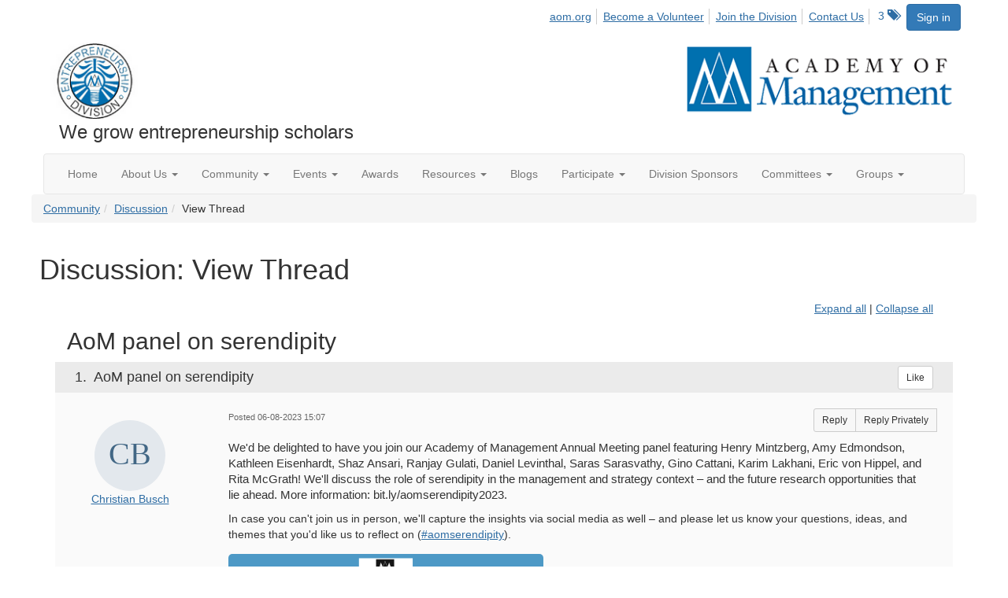

--- FILE ---
content_type: text/html; charset=utf-8
request_url: https://ent.aom.org/discussion/aom-panel-on-serendipity?ReturnUrl=%2Fent%2Fcommunity%2Fourdiscussiongroup%3FMessageKey%3D655f83a6-8c8b-4f68-a04f-5ee2719a9118%26CommunityKey%3Dfe00dbd4-230d-471e-a0ed-420a47166316%26ReturnUrl%3D%252Fent%252Fcommunity%252Fourdiscussiongroup%253FMessageKey%253D315ccf35-f88d-4ca9-9f3b-20c4f7f517a8%2526CommunityKey%253Dfe00dbd4-230d-471e-a0ed-420a47166316%2526ReturnUrl%253D%25252Fent%25252Fcommunity%25252Fourdiscussiongroup%25253FMessageKey%25253D851e433c-3974-47b9-bb0c-8ef6e92cce9b%252526CommunityKey%25253Dfe00dbd4-230d-471e-a0ed-420a47166316%252526ReturnUrl%25253D%2525252Fent%2525252Fcommunity%2525252Fourdiscussiongroup%2525253FMessageKey%2525253D79ab237c-352b-4e53-9e6d-f606db48404b%25252526CommunityKey%2525253Dfe00dbd4-230d-471e-a0ed-420a47166316%25252526ReturnUrl%2525253D%252525252Fent%252525252Fcommunity%252525252Fourdiscussiongroup%252525253FMessageKey%252525253D6de20a12-6e6d-409c-b176-592da1a2e5bc%2525252526CommunityKey%252525253Dfe00dbd4-230d-471e-a0ed-420a47166316%2525252526ReturnUrl%252525253D%25252525252Fent%25252525252Fcommunity%25252525252Fourdiscussiongroup%25252525253FMessageKey%25252525253De0338df9-2142-440b-9f1d-68650b573938%252525252526CommunityKey%25252525253Dfe00dbd4-230d-471e-a0ed-420a47166316%252525252526ReturnUrl%25252525253D%2525252525252Fent%2525252525252Fcommunity%2525252525252Fourdiscussiongroup%2525252525253FMessageKey%2525252525253De8f9db30-86bc-4ec2-b035-862269f2250b%25252525252526CommunityKey%2525252525253Dfe00dbd4-230d-471e-a0ed-420a47166316%25252525252526ReturnUrl%2525252525253D%252525252525252Fent%252525252525252Fcommunity%252525252525252Fourdiscussiongroup%252525252525253FMessageKey%252525252525253D5aaa136f-a0bd-4609-af83-2829f1a1c8fc%2525252525252526CommunityKey%252525252525253Dfe00dbd4-230d-471e-a0ed-420a47166316
body_size: 87077
content:


<!DOCTYPE html>
<html lang="en">
<head id="Head1"><meta name="viewport" content="width=device-width, initial-scale=1.0" /><meta http-equiv="X-UA-Compatible" content="IE=edge" /><title>
	Discussion: View Thread - Entrepreneurship Division
</title><meta name='audience' content='ALL' /><meta name='rating' content='General' /><meta name='distribution' content='Global, Worldwide' /><meta name='copyright' content='Higher Logic, LLC' /><meta name='content-language' content='EN' /><meta name='referrer' content='strict-origin-when-cross-origin' /><link href='https://ent.aom.org/discussion/aom-panel-on-serendipity' rel='canonical' /><link rel='SHORTCUT ICON' href='https://higherlogicdownload.s3.amazonaws.com/AOM/4be922d4-e053-43ef-82d8-1477d30eb978/UploadedImages/ENT/logo.PNG' type='image/png' /><link href='https://d2x5ku95bkycr3.cloudfront.net/HigherLogic/Font-Awesome/7.1.0-pro/css/all.min.css' type='text/css' rel='stylesheet' /><link rel="stylesheet" href="https://cdnjs.cloudflare.com/ajax/libs/prism/1.24.1/themes/prism.min.css" integrity="sha512-tN7Ec6zAFaVSG3TpNAKtk4DOHNpSwKHxxrsiw4GHKESGPs5njn/0sMCUMl2svV4wo4BK/rCP7juYz+zx+l6oeQ==" crossorigin="anonymous" referrerpolicy="no-referrer" /><link href='https://d2x5ku95bkycr3.cloudfront.net/HigherLogic/bootstrap/3.4.1/css/bootstrap.min.css' rel='stylesheet' /><link type='text/css' rel='stylesheet' href='https://d3uf7shreuzboy.cloudfront.net/WebRoot/stable/Desktop/Bundles/Desktop_bundle.min.339fbc5a533c58b3fed8d31bf771f1b7fc5ebc6d.hash.css'/><link href='https://d2x5ku95bkycr3.cloudfront.net/HigherLogic/jquery/jquery-ui-1.13.3.min.css' type='text/css' rel='stylesheet' /><link href='https://d132x6oi8ychic.cloudfront.net/higherlogic/microsite/generatecss/0b11a09b-228a-47b8-829c-54650f2c9577/614e91b0-c4d1-4ce6-9ba6-9f191d3c8204/639037110474570000/34' type='text/css' rel='stylesheet' /><link type='text/css' rel='stylesheet' href='https://fonts.googleapis.com/css2?family=Lora' /><link type='text/css' rel='stylesheet' href='https://fonts.googleapis.com/css2?family=Sora' /><link type='text/css' rel='stylesheet' href='https://fonts.googleapis.com/css2?family=DM+Sans:ital,opsz,wght@0,9..40,100..1000;1,9..40,100..1000&family=Lora:ital,wght@0,400..700;1,400..700&family=Sora:wght@100..800&display=swap' /><link rel="stylesheet" type="text/css" href="https://d2x5ku95bkycr3.cloudfront.net/App_Themes/Common/PhoneLogo.css" /><script type='text/javascript' src='https://d2x5ku95bkycr3.cloudfront.net/HigherLogic/JavaScript/promise-fetch-polyfill.js'></script><script type='text/javascript' src='https://d2x5ku95bkycr3.cloudfront.net/HigherLogic/JavaScript/systemjs/3.1.6/system.min.js'></script><script type='systemjs-importmap' src='/HigherLogic/JavaScript/importmapping-cdn.json?639044817859744388'></script><script type='text/javascript' src='https://d2x5ku95bkycr3.cloudfront.net/HigherLogic/jquery/jquery-3.7.1.min.js'></script><script src='https://d2x5ku95bkycr3.cloudfront.net/HigherLogic/jquery/jquery-migrate-3.5.2.min.js'></script><script type='text/javascript' src='https://d2x5ku95bkycr3.cloudfront.net/HigherLogic/jquery/jquery-ui-1.13.3.min.js'></script>
                <script>
                    window.i18nConfig = {
                        initialLanguage: 'en',
                        i18nPaths: {"i18n/js-en.json":"https://d3uf7shreuzboy.cloudfront.net/WebRoot/stable/i18n/js-en.8e6ae1fa.json","i18n/js-es.json":"https://d3uf7shreuzboy.cloudfront.net/WebRoot/stable/i18n/js-es.5d1b99dc.json","i18n/js-fr.json":"https://d3uf7shreuzboy.cloudfront.net/WebRoot/stable/i18n/js-fr.82c96ebd.json","i18n/react-en.json":"https://d3uf7shreuzboy.cloudfront.net/WebRoot/stable/i18n/react-en.e08fef57.json","i18n/react-es.json":"https://d3uf7shreuzboy.cloudfront.net/WebRoot/stable/i18n/react-es.3cde489d.json","i18n/react-fr.json":"https://d3uf7shreuzboy.cloudfront.net/WebRoot/stable/i18n/react-fr.3042e06c.json"}
                    };
                </script><script src='https://d3uf7shreuzboy.cloudfront.net/WebRoot/stable/i18n/index.4feee858.js'></script><script src='https://d2x5ku95bkycr3.cloudfront.net/HigherLogic/bootstrap/3.4.1/js/bootstrap.min.js'></script><script type='text/javascript'>var higherlogic_crestApi_origin = 'https://api.connectedcommunity.org'</script><script type='text/javascript' src='/HigherLogic/CORS/easyXDM/easyXDM.Min.js'></script><script src="https://cdnjs.cloudflare.com/ajax/libs/prism/1.24.1/prism.min.js" integrity="sha512-axJX7DJduStuBB8ePC8ryGzacZPr3rdLaIDZitiEgWWk2gsXxEFlm4UW0iNzj2h3wp5mOylgHAzBzM4nRSvTZA==" crossorigin="anonymous" referrerpolicy="no-referrer"></script><script src="https://cdnjs.cloudflare.com/ajax/libs/prism/1.24.1/plugins/autoloader/prism-autoloader.min.js" integrity="sha512-xCfKr8zIONbip3Q1XG/u5x40hoJ0/DtP1bxyMEi0GWzUFoUffE+Dfw1Br8j55RRt9qG7bGKsh+4tSb1CvFHPSA==" crossorigin="anonymous" referrerpolicy="no-referrer"></script><script type='text/javascript' src='https://d3uf7shreuzboy.cloudfront.net/WebRoot/stable/Desktop/Bundles/Desktop_bundle.min.e5bfc8151331c30e036d8a88d12ea5363c3e2a03.hash.js'></script><script>window.CDN_PATH = 'https://d3uf7shreuzboy.cloudfront.net'</script><script>var filestackUrl = 'https://static.filestackapi.com/filestack-js/3.28.0/filestack.min.js'; var filestackUrlIE11 = 'https://d2x5ku95bkycr3.cloudfront.net/HigherLogic/JavaScript/filestack.ie11.min.js';</script><!-- Google Tag Manager --><script>(function(w,d,s,l,i){w[l]=w[l]||[];w[l].push({'gtm.start': new Date().getTime(),event:'gtm.js'});var f=d.getElementsByTagName(s)[0],j=d.createElement(s),dl=l!='dataLayer'?'&l='+l:'';j.async=true;j.src='//www.googletagmanager.com/gtm.js?id='+i+dl;f.parentNode.insertBefore(j,f);})(window,document,'script','dataLayer','GTM-T6C5DB');</script><!-- End Google Tag Manager --><style type="text/css">
	/* <![CDATA[ */
	#AuxMenu img.icon { border-style:none;vertical-align:middle; }
	#AuxMenu img.separator { border-style:none;display:block; }
	#AuxMenu img.horizontal-separator { border-style:none;vertical-align:middle; }
	#AuxMenu ul { list-style:none;margin:0;padding:0;width:auto; }
	#AuxMenu ul.dynamic { z-index:1; }
	#AuxMenu a { text-decoration:none;white-space:nowrap;display:block; }
	#AuxMenu a.static { text-decoration:none;border-style:none;padding-left:0.15em;padding-right:0.15em; }
	#AuxMenu a.popout { background-image:url("/WebResource.axd?d=YAYach_zykzn7tRotFpEUsxzQ5FLPvh1vpHddxQkTcIGzDHXoEXLA7sJZpvZ1DZteHEFYx1BDdc4OSFbCGMrvl6emEIE_mCkf1V41TefuFU1&t=638628063619783110");background-repeat:no-repeat;background-position:right center;padding-right:14px; }
	/* ]]> */
</style><meta name="description" content="We&#39;d be delighted to have you join our Academy of Management Annual Meeting panel featuring Henry Mintzberg, Amy Edmondson, Kathleen Eisenhardt, Shaz Ansari, Ra" /></head>
<body class="bodyBackground  viewthread interior  ">
	<!-- Google Tag Manager (noscript) --><noscript><iframe src="//www.googletagmanager.com/ns.html?id=GTM-T6C5DB" height="0" width="0" style="display:none;visibility:hidden"></iframe></noscript><!-- End Google Tag Manager (noscript) -->
	
    
    

	
	

	

	<div id="MPOuterMost" class="container wide">
		<form method="post" action="./aom-panel-on-serendipity?ReturnUrl=%2fent%2fcommunity%2fourdiscussiongroup%3fMessageKey%3d655f83a6-8c8b-4f68-a04f-5ee2719a9118%26CommunityKey%3dfe00dbd4-230d-471e-a0ed-420a47166316%26ReturnUrl%3d%252Fent%252Fcommunity%252Fourdiscussiongroup%253FMessageKey%253D315ccf35-f88d-4ca9-9f3b-20c4f7f517a8%2526CommunityKey%253Dfe00dbd4-230d-471e-a0ed-420a47166316%2526ReturnUrl%253D%25252Fent%25252Fcommunity%25252Fourdiscussiongroup%25253FMessageKey%25253D851e433c-3974-47b9-bb0c-8ef6e92cce9b%252526CommunityKey%25253Dfe00dbd4-230d-471e-a0ed-420a47166316%252526ReturnUrl%25253D%2525252Fent%2525252Fcommunity%2525252Fourdiscussiongroup%2525253FMessageKey%2525253D79ab237c-352b-4e53-9e6d-f606db48404b%25252526CommunityKey%2525253Dfe00dbd4-230d-471e-a0ed-420a47166316%25252526ReturnUrl%2525253D%252525252Fent%252525252Fcommunity%252525252Fourdiscussiongroup%252525253FMessageKey%252525253D6de20a12-6e6d-409c-b176-592da1a2e5bc%2525252526CommunityKey%252525253Dfe00dbd4-230d-471e-a0ed-420a47166316%2525252526ReturnUrl%252525253D%25252525252Fent%25252525252Fcommunity%25252525252Fourdiscussiongroup%25252525253FMessageKey%25252525253De0338df9-2142-440b-9f1d-68650b573938%252525252526CommunityKey%25252525253Dfe00dbd4-230d-471e-a0ed-420a47166316%252525252526ReturnUrl%25252525253D%2525252525252Fent%2525252525252Fcommunity%2525252525252Fourdiscussiongroup%2525252525253FMessageKey%2525252525253De8f9db30-86bc-4ec2-b035-862269f2250b%25252525252526CommunityKey%2525252525253Dfe00dbd4-230d-471e-a0ed-420a47166316%25252525252526ReturnUrl%2525252525253D%252525252525252Fent%252525252525252Fcommunity%252525252525252Fourdiscussiongroup%252525252525253FMessageKey%252525252525253D5aaa136f-a0bd-4609-af83-2829f1a1c8fc%2525252525252526CommunityKey%252525252525253Dfe00dbd4-230d-471e-a0ed-420a47166316" onsubmit="javascript:return WebForm_OnSubmit();" id="MasterPageForm" class="form">
<div class="aspNetHidden">
<input type="hidden" name="ScriptManager1_TSM" id="ScriptManager1_TSM" value="" />
<input type="hidden" name="StyleSheetManager1_TSSM" id="StyleSheetManager1_TSSM" value="" />
<input type="hidden" name="__EVENTTARGET" id="__EVENTTARGET" value="" />
<input type="hidden" name="__EVENTARGUMENT" id="__EVENTARGUMENT" value="" />
<input type="hidden" name="__VIEWSTATE" id="__VIEWSTATE" value="CfDJ8JEeYMBcyppAjyU+qyW/thTws+t+xNbwFbRBgYMg+Pzsje1vWbnsirdPd5ABZUR4Cpf++1tipfG3VtWo/qP2zOlNsOmTAT2qf0mDPrz/YYF9LH9fIHZge87pCoaH1LoIPs13o4lmPlvLVI57AkREqZ8ut3JPuFLaTx5rLvtsRtladHscRZsjhCs1IO31ND2qc08EsNTQxwKfcTbJt+6Ll6pRYTfs7uYKANt3Sm661QzDx/IVlsY5KmD9/VB1r8uVtYfqRHBywoQuv+NpoLN8GvIG2PkPzL8qNSuYhn6+rKjz9D4/GADHb0rQLHxkNx5/mlDFFEy0zBjPgUCQBHEZPOHQUI1kfODY8EL3O9r0V8TUPA/ZTD8xl3kzpsToojlskacCUyr+x+fDbPa1u/0LnG/yQGYLwRHOPP+6kyyL5OgwD5TFnWx5avqckfvwQJ79vZvx3vwJH2LH8G4Z0oWqKyFOr4xzs0M8YM7wEn1bFd3ZuS7/[base64]/v55B6b08SbzQ1PHsRBnfnQ8clHxJAawCHAbCh0yN59Pw/buD4w+eXxAXvi4zEIxeE7EzWiOgI75NhMhg8y21D4ecNwq4SsnrM/h1CRJhBkfNl0s4dLDhPysREPd0FyQG7nZj+TYqZB/lsPvkr9rzndLhkhZys+HPFLnRfO9QYv/abq7DTjwLpVAIKJqGDI9tbAxsUEBXYisBy4bl3kBmj7RjHNXGKyjEUiUB8jYnBzxlMpB6OtV8O3Meb92grrx3o9nl1hL0A/KHFCnrNrDhi+eQAm3xd7FfHkoy8hPpYCVzo/liNBnQuqcmUdS56wgAjvNsqWtrcYL6TDTYWdjOYkwUgGS4wJ9yR/RrWF/d+L60K1QOv3Tl//9lm7hc/zDrhoZWiEuTg5DUS2pueW0BVc1aFYOXwAnAil+vo5QygLngcqs2WrDGQL1/[base64]/KyZhxYafAYnv0ZcRaHvVbvelTaW9Oc4uatMQSjzE8NkEVu/8DPsKTB0awSkXYWNf1yagU83x6KxKUKaM+o76KvLCbLo8bMaG6BvfpFxR9BTodHiTq3n2re11B0USUS8wkr/rsqbKohGg4vYBwmdz5ZU7IZ0qgWyVimW8rlzHwBQEhW9SVfL3wiIOQKeiGMHvM2yFL+9FFINoWviWXEmvtOsarUSQPSByS+illGIJ3w+ZKiBCGf84lPCpPjG3Nbxsn3fNM8Dxl6b0qRpftCVWm2fdV6IC7dqY78IVVwJtFQb4zzXGjZNoN7gpE/uW6+Dn6fx8ZvvwmV0nJvnQfjgBM9jz9Ig7NFU6H2rbydU37XisMoldoEFQ18q4Qhc81swjh1cUowkqpVk0Uzz1/Y1uRIAJdKSuaXyt1Qtrm67qoDarxEUfU7XKSQlNttKckWHkru6sZ0vM5WzUJyPb3KXzLO02EjpvvhLCTTh2O91Q6s4FXnVQho9AsKGxJA2wjpqDactvwExSh4S8Fl+usi2Ur1EX6+V1t/oTFcW6YYsG9NK33r0UNu2lbFbV2O9AKizthJ2NPokP/LqwTSY2ktU/2NnQ19ZFO28LA3DutbJZqz8FNb4kmVsWlU2QODuM3G0RhEuXs9mUCdhXWtLmg8N2a5b/+jf/W8+11crFYl/274RIkEp3uuRwbgCa3R5PKRxWsjmM+eDtUdMVzNvf9bA2UtpzzZ39Y3Wxtl/zpgSvW1gjrrGBXqBsfQ+3u8ZyCIi6e/[base64]/SDTvJPWhqJ5cRCCCYOWyRxTQ1/zVXIrIDnm2I70dqBRlIOrHbQX9Zf5aniT1vahOVbgl5NQIQp/MmlW5QcziS8h/VsGT/JdK1GDCsdHS0uZLVRDCpTn48rvYnDjGYY0mckRMw1k7BNuJEYyLnKj5k0WaiZY0vSQq6n5ap760juAHZDNFf+3koP9QP42D4E6tAY3317ZUHqcgAzaR1z0xljvk6cMsty0vWW1+j79SyDhQkRhQb8g1EYM/ZJ4IWJa/M92Xd9goL6+kR7vC9wjwQrC+hsiIHiWnWVLmKLCFR5moshd7bLs8CAw0Wjkv/LWraakVq3d28fzMpzSQE/ZAobEGvkko++BvGDHkSfvWWaodPd8UPBARyr289nozTTZfSyAC+dfvzcKSHENIXMik9BaYWugLi1xIRC6ZbGKDNOBBufGCbf7QXFlEXtdgw9F/XRb4ynWnMH2C/T0qv78D4qH+rmKWWU/Bgo5T8M4xkgoGyN9IoWwp7Gno2Bi9LgnBC90AWFyBB3BNal+KhwdFTV4FNelALoLc1pe/lvU4uxCdI4yjwn/qpoX9p0aqKUXQQdkV/NJt/cm3tQv+JzwSaU4UHg5MhWeInmwZ2+32nZkueLp4XaOUho8pEXot8MglN7rqBhCMqRUHv67nIAzhW3arC1qZULPdyVgTIMAzwLS1shnOdyQN4+u+zy9JQuVAr0KQOdJQivUSiHSKGtOb7OWI/E5uNtuuvDQ4s8XNTDGzFnhDRxt/[base64]/7+RDN8gYya5OyyiwKZU9f7fn0GNggDzceqltdfk1OsHmF336XlHJk8Pba8GSEerpGNt9W78NC/hiuI72Phewb/[base64]/2Qr9E/IsTFhCjCA0ZIB+r+9kvMW0Q+ZyV+zbeD7tEPCdBmGcE4gf22hRKBq5gfnlX0+ZU8CEbUMtOhVsNRSVwml3VYh17CqeO0VFi0XfHua97W36qvOdVOJXqhin5r4o2VgSpPuImryQglgkFzi/z8n3sfjP/UejTt3zQXEWCuKJJ298Gm7HL0KSrJpDzr91b0Bsom8GKid+YsEgxZl9O3RxHRR60EBuMoHa+sYX8KyTa5/Np3XfDXVvhp3EYkppyGV2U9507s1pk5xh0EU67wt+lU7F+GKpMrgoVxnmaAIepEJEG7ie342wAJSWqJ7wt7RtWIUvgjMBKg13PU/[base64]/sdejOedwGGbm1EH8TKU9Qoq3arT+o3xCGbe1LsUfB0xi1qw+5a3lE7LXgbEi80V3hNxpxUNAdESCtc5Q/AnUhCNinrSKwWau1AVrqjsawvdTKlVt87EguPgVqc/twmHJMfTCrJI5JeEe9ATuyzvSjPO7LfyVdPMFh9FZfhgqgUbe8JB/qzVHXSUV08KQdMm3iLh49ouEynxKRdd7BMLcsbfv13CuHbjobk89QmGDHcjhgXsSwR/iBu8OQkN6TL9GtTMUCrJoEmCijCn8fis0Cd0oJiE1Sjia/9JdPSBwrfOeCQfWfILbCeH+FzOB6Rz7CzAgHaRTpCgivdPoig7U4a28kIyqTCeaiwx3sNuCkqlmWJEHF8beIjbjxDwtnFVZ6MIffQjVgFOhOOh/NCx71aO8Y5r5BoU9S8oUo4pGOZx7ZDr1GXgkZ7vKLFFjkJwmn2Qttfd+PtC61Y/bjy20r9z3bnZOcx8OhJeGc1y9o4BhIdfOlrqOmVEmL2rhja09fU6jDOKVpyBG4/7pEhKs4mjibR37Voa0IJs7SNVwfIXRqWi/w+C+T//UXbJorkkVztPy1izkNqUuKPLxwH+lfyqK0oDzjpSPQUYGkEpaU/0pyt+MpHN1WexD6aGLhQW1gomEBRApaQ2MjTX0kcW8fdxzdGqyPD1tCPcmEVF7Ignuc1lqnJkpM5fPeR8OOnW5JvQ5lzycKoW6+wAdJRmvJq8jVqWRfBCDWTdvS/FMiW6bI9BCkOsimgtY1JXDGVcH69469x0M14JG0/faJmR/ZEJxbwSTxQtN4S0qEfE0k3IF+1l2kVonogL2AchtYJaZjRy9j3+NW2nJtujPIoY82dfGW5oKyFOZwksrAm8X3X8T0rperkQDuBPLfdbXjeoJOtqUKbGzuhGhBOft9sge/2lN1LN82FsjZyiN+u0h4Q1UUrlER5W6SDBDwScCKQu/WDQNRj0H2+aBDUXQz7mtZilCPyyOPyO0+iXU/IjZwuX5DXRzd4yYESZ523RWHOMer/Vw8bZiGtIGftvugTWmKOSKoht0zZqVgT2FVAM3SRculUaRVjDf0O9aAuhEhl/qcic2kwlvfwD5Pulaai+ovLksX9pywvowx08bWeA3ASFJr8AjfWMlrFH8YXuRsLgXWiWNNyXA3HGCaq2YmoBS5bcEcHEO7qsyK+I1nzDNhcnhZ0AnuT/vz7Q8jIToZXfmi/pjvGi3tH4FGO+6vz3hmYaAGiKDCvlWju4mf1TYFKDH/EaFv8lBfaRe1xe1/LMb9rFtEx1iC35mnUa1H0bHD7DnqHg7U8xmm4PO6GKbPSljRTKMGnDtSeg+cmC2Qa+ZQSpKRK0isrFf6JItBw1NoMr2UbhImh+tu2cFpvCBgsaxgvRxdIyxbCWLPCErX0IbBZP+6XKdepVIwslq4i3b2BR4WBRmSYArh9KzfqIc0kwae6dohSK60TQhzThYOLprlQDE/2e8f0fEyZrW5Vtucjn8IzKmLWs7tZe2ZGNSNESVwr6rAKK51ane9EIUvBR31lT+iwv8Wbp1d7DsRRcxknQcTlHRfG4UpoyfISiP8ZrdNr4sDwBkwo2AD0fVX6lZ6R+B3mOKKmRSIxsj35TA+HWVg2yoUqJ0bq7kTa8XxvCAJHVeRUZH4gpxSEjVRcPzQH0momsLJjs/NAG65RGQWHmpD6LbUCvnrab5aSTzeLJcFoqQvJiEo/mB3IvsXoN2IBda3gaUjL8++MlTcytWVc/EocZRkMPU2tMWXa+k4tmZEOc0hsh4GgZhAiWdrq+bBnzte1laJunm8T5Mq9ofFBeh0ELLmuO3tJIRyhez+8UtSSTsfz3S6OpCNeZezi2Q7JTrdJafArwMiTSer5pP/WGb+nDUh0+lGPGrUzWZOwiAojXnErVtU8gnZkEOLcEgZ/EJgLnXIG0W7964l5a8z5Tzji0Y5tLy/36TPALBEMb2R8anAFrPQLOf2yZ6XFatU3xwjbHHBwRkeJh9Mde+oQcSOmH8srnYzCr8YcIXtwGr0T/fpxWawJsuqevWebIhPnItpMMQ93enVfQT7ByVfuXVzbvxhdGnhn0RVHrehbzuhjFRA8AyhR4kVds95HWB0CENV9o4K3EcFpPX2z/euydbScltGyf/ii3R1qYWmByYFT4T8ny3DcvoyUtleWWCNiTaEKomohvwrIMdIj5cFWVjL9MOausy1avOgWAHbb4unxi8fR4wbPLgtVKgSEMQyJkyIDonIrhNHA/3U2DzUwTqCtELFy3C3UpnH8WMkL/ZBwUVvQHQy6BprflzOGZe6xlOmPG2GpmBiSiiOcarVQ9GgMtxVAnZ3qV3RGgxLLJwIoMe/5yqlhx5ZO3m9v3iQIk90BMuB0AXkaiDGED+zcavEOZZLGbJtIbeLmiE9YiwngfKRxl+wacdHSe1ipzVjBGiZmVLF56Wn46l8JO5ftzvWIQWN66xx3a4kBJTzc+jBPDsGhLjJLJeby95BI8T+5oKmcN6MWPWwdxs9bYoJQDd33saJ93t/MKf0JJyHcf0EYBNjm73Uli6tNsTO3V/X2vW4u2KNcRq0L1krpWVY2LdhztKGS9VE9lqWnrCSg9S5LUH0mwHsZa7r+yoMlTnciERK9dZH3ZjvEStXZ+nlXTqQ+0/6M+/h2LcUoGdzwOciI0JwTOtNRCe9Wedo2Z/nWKqhJbCCflh+11AnTwjUiT7cGKPHNVErEO2OCuIp84WQ6D0F6xL2NnJZe0RjZLSHmHVfZAo5MYByvvqu8MfNZ0hmR2aUsobvQGt9Xkd04nWLn5L595ppmkvdzS4PtoG+1w+V/zy/cwYnGvrD4luW4LjoEhdjG74BV1unBIHz6mU2v0Zl70+Vs/sdYo+fa76Oahn+kHstgTsI+QRs7+MCLmj/pjDDjcZndgCvBiWc2dLvCSMiYJ0wyjZ23YLLKmYap60SyY6IDUmYahXodMssaRLXocjaFOM6tjwN4+FuiEmSIhW5WYDat0tiyNU3M0uiX1MOW5aO8nmvYFLm6zWfmswoSfNeFKd5v/cCF6/1NMLVZpj8RIJRHxkDOHW/ktH+LbAB7DTLH9o+LKDTaC1H0BQAHX4ROc7dyt4HhnVO+tmJ44G59CioWtxoa+5mF8cahNickbBlsBBFWep1uO4RmfVj8gozMoVOl4MXjtjyk5LPZhdWO6tm4V4MeAYdPQ71Se8ylZODjRamP7E24gYBpNQ3y/T0iz55iy9EjQk10Y6qsLZ2Zh1WfsZvfBi93/Qkp5YroyzWgpNfvjVAd9pfySgu3TTJdv5nK3A0ONVNXZ4TOqoQ7DLeb8QufJQIW/aza6jpCY4Gc21eGF1tt+Sg33ji+8TI3RuZUC8KhRk5TSC0dV6ILqHwozaWQqgd0NRHrH+tvWIJFX6BaM6gm+1nKX9SyT1aJXX35Mi1rLOBLFtnFjz2hFLhqeqivNY4SxMswTwCL9Uh/HEh1aGBuv0SB6pU8b2O/re/YK+++kd/NdPnHK7p6a3qi3TBdnBRkAYINbffZeuYVdAEEqTK+MklUwq3g7mMaGMwojZL7poNC4249nashC3xAt/jYfnBQATE1OfZ6LLwjxAalzP2R1E/mWaev0lF9nKg1TAH5nncKI3eXD5CMp+FKfXoJGF/[base64]/9yz/S3B8PyhYVDYgEvAi4Bm5I0btFmdz8Vj7ebCqHU0B7/[base64]/YokrFeRKRdXPx34R6k3xx915tKQvnKr0ugAvxiCowlgxGpKsON4Kt/gcY1BmxJmDPzpa6k5cknKIe11a/1VZborrCVz8TW4dsC2ar34ZsjcKFcl6q77nHcUcZPoHMfxDWjK8uwU1l5YubGjc3zjJ6uGnelUMgE0SgQUU4YXy4ZWLn9U72Dq5SA9X8ECXoe1WNT7jETz0q6YsS9IIdemiGPlQIKR3n4LiGFvY1oIgffR/02lAy1lk7K6brUOcHOtj5RbiXOSE/8lQKI2VHMyF7lJ1ayQNN03rU4HMockOKy6rPkRrZnDOtRq1c9Y8+t6xZRW7WGdyOLP4aBmFMT+jp4LZoNgcv23X7RjRYhDG+kCKgotzkDokfuQd/C1EgbH/RfV9RHQ/uLrEoaf17E/YnPKbyykch/8p08ckrd0HNdcHPIT/UoQoqK4KMC8Sv3KL0Lw0zb86cScfGpAdOP3EpFvlMnH40QvVNwrPy2xfvIOp72Rtz6Pyle+3M58DDGOBAMOJVKSCX7TD3opd7YtBG8OWLM29dBoV0j7CBuqagwmK2bs8iHfgfL8/ZHclE4o8nXysUJ0ojKkBvy/BssdFavHurzbF9PrfWg9cNE+wN7LGDxsNNZOnvwg/kokBFGhCFUxWfwVFgg9oIJRaUdSeRYukmtnoGKzKRpr6XDUREOYlUC6VNyhPMpYmSEhl5UhE63pmkBRkMFGTmwRwvC0aIYSy1dj0ccKaBtOdaRQynNYLuo6ux6+DCN0eLt0VMA1XXc0l/RO5G4TIbz6f7r1tztwBae4R/cbJ8dX8JhvzbHA9ff/TJQoowxUUuxOy87GubnkQPqsT7D7zBPV4aVImeBNN42fjXbploVmo6HLcZxe1eudU0pDkoSd8lOXAV+OS8W6ZTusRcKjMjvg0iJpol4i7Qtx5mDRX5yqeFIQZvo+2c4R1s1ETInRS1Y+PkEe6PllSYqSeDM1J5W2h9i9xHPEOP5m572DKWAbC/EU+ADbuRci9LnbkNriT1McVk8xSKQao8OrIvyqZqHk4IpMBahOwxzcESkqPz/dlxVhRkSy13+VJy5WGHot9u+eQPgd09Xaz0kKplOCl+5RiI+QidtUMlemIcxy9V5weAhWfnwoYNcF+vmh444bsbKc14rTvElna3gRTiSG9WZXWUqaZXw7dp7ZduyV7y6Kwj5+c5V2B/B/iMdLzLH//dMGJBjLF1lvp19KEcAuv0wnrcP7svmZhQoSb0PK+Lqtmi/wDZ0wwFIO0qd64Z8zm2so8Lne/KJaeNx+ZRoT3V2HYz74cij4l/CIjun852kkk4Rh6/ECeMUxXCz5whOaMDcoWdEe9HJ2bqLLLo/F216YE0vV+tey9c94vk6nHqe2hT5xiWDCeHWQJJRYo4CK4nZ2ee65axDc7te+1THo5COizjmSnpijc2fWr03EpLAgBfl8xP0KV1azg9KexYSfqaKpVYnZUcQRAcqv2fpA0UJPh0+uv/ifUSBsaH/Qx5iXdiNs5F+CfeLhC6UiX3EnwjcviHyNQNYTnJNn0CTLsClso0YuEG8N1tEM2v/EeU1JnGZf9D1ceyxGXGzsHXZMnaoriXGPLQZgs1d9mVmEWh3QPk0/PEYXk9iQj1EOPKzhH1vM/[base64]/2NCeAFaxjgqdMoA73ihbtFTaomSlpP0fzqhWmp1bXl41gTEeGl3qgD10j+pBWkBuOFSUhweym/xrdrN95iomvaEkSS73jPqOOyROy5X/ElgiK26Cf1StPLzxSeBQBiW1Tnrw6vSFhGtPShKwvqx9WkknJ1taal/agl1/jb92ut7G3kQqNXuhD45DLpST6PVjLTzdfntQkIKFRZ9Ubnndab5mqYAMXjKDx2Byp9LidcFNk858G3Qyf81GVTUlcvYx6BQ/8aBnQAy3tCH4lvYmkkgYicLIN4S6GvAVWddVfcRXBiBJ5tJNXuxbNws78yBHojja0YQ9kKBVfMQI5zB4kGgj9NkZDXZh2/ephQoIZEZu3uQI5D6gegH2jSENlegSG90gDEEAtftjQtYjXuZyh0wrrbTCx459DyG7/nqRL8yeTagxuDKgmESSBVl5K0+UXOXeZo08sE7BIL1dfzUCfuF8WtNf0teIGXYuJH0HPBUlmRH87GCY3Je8jBWvP8Ua3kgYtNKLkl4lzvzJooVBetYpXmyc6pGEDzt3kwsW6xmzI701roVFj3//GiszGYnP6ia5TW7RqlBlP15jlgbueclhK81LwqG0pEgA+X23fDGAUQbhxqFsXE0H8jlQzZaXlm1xtIyyxGDeHLnY2Ba/bl7tDKzB5yNXwQOiWlcGkLCni8pXDaiIqTmPlZCOrIz+4tXsR/jT3WU0qQdzYZzcLoJTzdNz7Nrz7DP2XvGfh1BB43KkWR30zs5h9tscWY9P85qOmgQiwOiRJq4VqCrl0kH+gvbnWrPTmKLI/R2MpjwaWqXbNZEvLA9q1lJpPiu4B2rCNnhycy9dyiG5CyPq9CcVhQTK5dznB3S1GImIilt+srPL+fegOpNM+yOfPZ4zA55KCtNSl12Kca7AIzQeZ7GOx2Y5qbE7LjsGwwvLNv4kvNquH43X3gFSZgTcyuDzp+RmIkt8n7pFQRQIq7TfvNifjTjwsoDQgdtrMDEeS/zRROX9D3kmyGZeLLYaWcqjBzUrj96YQKmn6+fSHf2LycP21vy7wNHHi+Ui8+hvqV/93AxoHOHQg43kVSJZjrX1GuF5WGWWNlbxQ7XaR5Rn3YceWqWNV9gRLVMM3IXZtknEhgw7N89gZHzbxLELd1RBl5hVVBk2GUO3CfhJH0VitzaojzZoqKjMfCEzvMROOFJtOkXSg/TKoXUHw7CvUUiySvEMOu4ON6qwSzKyJTjNP6Z/GwyCedkbo4XMIk4/mSHgtVq7bDqI64M2J3N7txVggjeUI1WJ3rLNhCqVN7dsUWgDdVjeMMnQ9YmZTfIcSFyZJjod+kxXfUB4YqZNhHqqjpcnQ8p4eExjShfpyCTqDVB52od73Ym/[base64]/5xJoeZ7D6U4yaGODnFamtaDD4uqhT1SOU8d56VnaCF966WdgG4iHxPpMnvYB+F/GGty57ENMmlW17LHnY/5iCAb4RSyMzEV0w2cb1wiYwvsMELP2kBBiTsH2eopQ7sA5yoDKLgwZz8DlcBlof6GMzyRQGykepZ/iOEvbn2MZT1nRnsvsdzWFFFh5nJr6vw9CDCQBf7/4QT1vrICyZyyiR+cluvZFYUnRWdER1acOKFABngn1vNaDWdZrRDcbhSLsLb7t/r48g9AIfVFmh5KE3zghtWlX6O07jvkFA5KPjORQL0qE7TKKqem//gCFbsT7pT5tG8QsAPA6DIkx5elp3fmEuLp5tIXeCTRABej4IndYKnEKipewjjimWHIUs0fPl17x5WtKF8dSDEBgTpWs/oEgLEFEFZ0jsc0vkf1dAGKAqFKcch+QCV6UJRr13WnO2HqMqqceo+7Drfcjwe74jq7uz9YV8OF+vsNu8A50oIIYcaGCDZFxXltyHdSwykvUkcdx2fSj2vwduscUw0ck3FSt4pqZvvNe2aq+AQ19aetR4PvdYusPC+TjXYDKzFTs1ebiA09ZUVtn7f8DBRN/QJDFRxU26O12OM9R5P2h93CkII8Nq6FEnjAmfWAYnvcBXK+8fDtCQEZBscPO+ZKtL8unZ/mMSB5yyrzWT5hvVs+FT76zQDZtrBBYLWfx5UZkKshcm9sKpuUAulIRKFMbJiAaMqKlUfcU3EaEOSaARTvbSOowgUBWUxeCNza+BTdWNJ4miHswW9+/f6NSrMUAOyKsvkd9vVg8bk1SyPXfu/2W1Su0QLXBbZWCRwESEXpBecGgUS1Bh5H4PgAoLsYm5hftkyFwDY4GKUTnZ/NDCvEqOb52e8pg3EqjBnt3k7r3BtlxhqPP59crt0MWIup6OVSEgqrArCbcTSBzIf9wx5B7sCr1PFZinSauNomGyABA1wYwl8cP+wQdHRE8PXCg2JeQaEt7SnmwRrl3p34lgRIPN0g5gn79UMIYmkIqpohiUJz3pClaDy/99thyatVA3Lu7UdqSxwKDGQUB2clicNLjO3GgM9NBvTzLFVYHeFMqwW/L+AswRaEamsPV7qYRBx/A3A4YH4h0tVqou3V/udZLnGIKLUP22aC8jlkdARegrgYQ7voCf5dl0Z40AJkNMBdf/f8YwDnQI4yyBYJNOQLpjtOm4aWcjkKIieU8AKp1k1oc57+QK4qm3+t1+u7PA0js/TAfIcHi2CQmFFxNV61fYax3fyuue8J2N7wsfIMH4PyyTqGstoz3tArOl4V4Nl+On+lZmEDuZ5PcapiCzT43BrcKYJqN6TwUw0cILvKIFkPhi8JK81soFGfxbxx/KgrjARRkcPdANOSZIFjbZGATr2eZqJy1sFLNHdLW5v78MHeh/Jc4vp10lxx4+dVd7nA2G0aR6CLvE095cdLxlC3leBeRXX74Wsbz0plVZ61GT+DNqj321IBXJhKP9zaOjDwfS+XnYNUk1p0bAswoQcqpYav9QdlsqimgrqKObP/z7YHw3coQ5U6Ir4iyHTJxfw4nFiY1jDgIXXXV9wIPPUSYqNce1FQ060GOARaXL3Ai2U10ycWU4aoT1DjxR/pTR5mspd+FO5lLBieFP4CNrPxeTgEn/56IGm9ghAHpv7FSVje+lFiDu7S5RzkUP8zX7z/6svUH93XxO7MMy4laNE26i5jxARpHNdapsPcrnMzP8GwRAuiuhYqyzqm7OMsP7BKb4QbxYGHuOkrWQS81GbkMe0/+FrdltzFkLAajG4tWXaILnDHaJgrU+fDnNnKrjvhEx4ie99f7i5VSv3Q6WEWn+NwNkIuFIAWympfqM5t8fh9Cpicay6NoGGR1YHnGVL3Tewi7JnF4joscNGtg8H10GzAm4khHdl2ULJw9kYAceieeYEuZghg3MO2/p5wJkh548oLjxXjgXBNQ63G/vA0Gzk+5YcguD6nNOkjGJwZaDJecaS3fa+DI01y+IMfv1oGUzOwCgNzySQqFkzYAUF11z40JIj125/eEWgjButZNv5n8m/Q3QfOVA6x+1w8CffcBX0XXblR+PZZ3xlIcQzwUPeWS+jgqmm5dFIQLJn4y9hUCiQXTVrCth/gpiZ8KDpc14ETZcHUWAsNNMZdcljeIV6xXy4HAhKsIg1Y0diKox2i9DNRGrwA5pqeYQu+YBpnwJe9b0uDCXa26kmARSW6ELBQoZZKI/TxZWxI/p1oWQ+H5dMFoZxs0wPrwBvK23MmyCPof8enFU+YbrcZ0dDsYsWZiPmPdDRdYdImS+i3Juf3bYaSsZGg/hOcb8wh/UYxMFdqF5NwMXIEFccjo42GAuOgJ3gCIbDRWaK28prKUtni26ZGMwgYRIFavTcnbbDrIhEvWFoMxRa1lS+4zXSlgOFAeKitvAKcOFvvFN03Z4suljxD21c5WlPr04UFcVJk9k6sJyq0mctATBgHq4Vt7E+a2lD+uR1iyVTbqJb1nopjQd88xWspyJkR4W2IK/8sLCreFNLu1Qc1HyxVjshsMWbmuW81UUlgR9yhkkYmHWlsrBQrMiidIRMNGpB+P4P9YAPp/QBT7bM7yzYqfCLnROignC5Pr8Pfk8T+AmQSj3Yh6cUrPxNI6ct3wtUNCwlW+/TB8ltMJLNIrw/Z4ymJnEL6+G7ZxwbCz7W+3CEiPDf29NaCKfo0WXZ5L6c8vPtjqNCPThBc1bQoq6XIrInpEI2EEiObdXlUXaxMSsO2wB6uVudOLu+PFujdXEGWwafxLuq3axpIvMgNpHBV9UU6gq/WiDPbrrkGLOvy+pDm35i25xGl7uRYsLHGfED8w504obd3ZDQYRr8Y9O3TmXxI6W6NK05+JEx/FyvEjmXJ5vtixOKl29r1iE9s5rnxF85UhyUsDaC4lfYXoYlMqTJQvJefTu0h1PMp9xnjkQE4Ix4vok1evt4D2CRHP4SBoG2ajnTP2vTrIT5yZuoDSNS3rHVRTSX1QVdufl7LvE5jxX3j3I5+tUdpkv3vYTpx+MckbSDSzeK15FLeY/PpVCgiS0uJE5UVL3nMzqnZZBECk0uQENhoY68b+prusgCOU3WatsEaoXQmTkT4mkDDqbarI8NE59hQQpLzBloPm6LtDzhQVBhMfaQwAXWHDYe/NAYkcbXCWaWxJb8PJTen7GwrX+E6hB8pfM5w3t0Qd5NEAPzeNt/zy1HFKYWOzfMvUTPgPlYdHayi8xoGwqbDCUWAIaD2fLblIFxkUYZzUvlLV58br9dWPNbk1/d0laeY3Yto2ZCux7rhgoF98Nqzz2yHyPztAd920hhKc5ondQ9KV9zEGgm9yg2pazDP2Xg2puSWnwdvsv9WpUlmpxt0zZv5e3KHCUVadIQrG+075wPrsElDYlPpt3u/EbeWuxPHCEYEm4JvLLT22NS2ktJlSKTc+ZFByXcyvpVUSTIVlHie7465D05XQg9KplrAjIPc+ylA86tRNkOC/oR9ugyC6wRn3P7+nS6KliCAgwsSQuEUbuGRHhqNVPOD5tCw8CD9SoVR6gK5TivbhCrmD0Jvgs3GaW++jsEZ6cq8kPoQRGVJi3K18o0n/hmha4PgMJlQxh5F6YWOWVtxYLaLQniEjgx/SGdwzjRkVd1VwbYPx6TXPyYu/pW+9eMyTlgpi18fkyj5gUJApXgEXvOiKSo7bvNgg4DRRIqoYUlvLaSLvVqmrgl1tnlbpzzhnWXvCEyRO31Zcu3zzUexxV6KPEb6uo/AK0T4bMu/w1vmPPVVhe+FCsBpQ4oyeGa6t4ggShZHYv+DqTlAp/VH9sVwv5kqLvwP0MlZiCBnnj0xUOtdJyDRJ5XegSm42FKAZ/aBlNNMosh1+cNhxRqHiDYoPPchCeSo7lTogx7z4ZMDDB1QeQlgdLXRk7qN5Y6dI83fz4dTIQKsMxwquAWJfmCz1UTDR7jmL8SwiMIXp7sc4IaJSpsLnZlfuz4s16pM5TyzxVCT8nZ/iizPKjTN/sstqDlDcyM5+mrPTODJHxKwm+oJxfYHw+JVM/LX5x8neVmYwXUUIdQEzOo22VAM2N/k6RFVfjUq36p/j/RHronfDmA/Zv7TSttO1UCZuMVyBruBO7KX8err1WSgU146NlUcFp7MKRfSVZI12iaEyVL6Yy6lqDZ+MmW8HyuwDtFSpjPHQOTjDYvlO38J7G7FN2MT9+I5isoKBDolAGQnF856YOIns//amEZz7R9DP8gzMgiu+4y8bfV6Q0QdLFoCe6COB1iswgY8zdvD3jZwxC00SHb9YLoE7IvO73Ppqeo0XEq+a9MTdhF/I9yJq+rwwVm+gtnW3Slij3aKsgMIAg/Intt/HPV4LnEAIDCS95Fi6KK1+bogBlhS/nNd2dUz8rMc0eBR5SLYjVYuvPdqJiBbwP/6GRvpJ5rCvldwt1g7OP3X+9GCiyZZwVHgGzKXTCPITnnpkeyM2f3qgPAHHoeLGLeKDOXvhhla0K2z4mac0VBzqwmbamJ7VwQ47xR9UdCVyWlW695gL5TjgpJDOzh0r36hl+K0YL0VQ/IdGu8nEq/6NnZY6OmZZyFSu+IGzppKF4Y67IbIFXh2chEL4DquAz0xiXyZ7XH2HJYH+u/Z8scPS6nB3On6aINteFJjKa88h1haHybaX/jVVM4mMhnp/ndw0dfo2cGXxgCF1HYGXK+KlCKUKDGTiV4HRXyQ4ZHgwcPUs9zGr29g6+JEdcRyZDd/mpUPIJBC0FNbpOaacdcrynI706umdb41bgwV5m1CjmN/43wpYHZSVnRebWVt1eHCj7cjNuJ4v98OPN2l+K1eqyqn0NOcGUq92RpYNDnqVcuUFGtxnWsEbLq5CvYKSFE7inogiGWvVQgkz+JfXiglyrBWavScdzLdNhZyhIBuCqPnrL8DdwrhOag1EdU+WAlUsaKN0fqz7nixqvvpywPE3DpGHL0jb/0TRUNGxQXL1gEBy89kUH4jUUvA1cpNjTA09TmXCaSuwignO/G5lQtCfqfc/n+le6Xz1srcodagQxQwyOUWEnZcz2vvJj0nMI6gMeNyzhiBt0en5owMxBliDIm3fOJsGVeZCXfkcxS+frC4ZXKdwfhY2UqtLN8ywHdL60pBArg2/YOJVDAPsDtPqDI9oM4Gjln/vCvV3K2Gi/MQA6YuOaoRO7g7M6GyaM/LRXO/qRiV0ujtzEyn5PR37HxmvHhFBTz44jiVXwoA2osg/[base64]/TzxTDjPBQZeaEbTLMEkUGO+a81ywkFwbLgwAQvNzPfakoYlKy6Tawa49K9JYu/HcJIpTDKnWFHJ8AR4eZyGmfJjBNBHpziKmLjycpiF34T5hZ5NHNS8LpA3aMSMdZ95EigA6E3/+FAxvPhNZkCpMOHZwTCjLtMzCuAZVPY2AF8QFwP9Zo2y8F9pm0mDjgSnBIl/pgGnLhDG+yJiguafwoXY8XFiDmYjmTVy/S/wOcZ9+p87mNPbNdpJ6745zluxEVJT1qzLQerXbY8wjUq+Jz3y88qIeg2LRXgubGPTsmppAmChAFa07/N5MsdvoXC2DAI8tMRcYHAj8wt4B7B84skWN4chmcATmU6YIk4em5p1sJ8nVBsNOygXG1oSsVCo7J3bQEq8yfQgKgnrSVGRQMo+BM6n1YoUlvsRrTmYYqauYc0kwVsENNEgxDgfOrBawMez2Bi/P+cqOCz/rj2Tdj4utmX8Rv0drPCg+4y+8/4uDlCekRuYSHNYeCRFyq+jQjzhL7rVaduYm2Cb++Dr6NvRYtJVQU1JFkZhsAm0r/zNMOfs7S8TEMp/GKgl3nzzPRRzBwd/WlTe8U40KQu/GZ/SdW4ujtk9ghGr+/Z6kKvo1voKj3xnep1QCxeAW92ljp8t6lnhSAdaATApgAw7xPn6eZH8ZglculyB+y0dsFbQYl88DTdn8W7JxVnTUzbBPMdxHT4fYOpX70VF5JwQUE8qo4vUANrVNzHIuPSeM8YRM6xHgNMkuQS8ohhOtt2LgOF/4QesKNXStAJs+OoWMB08P5+CeaMO1tR3L8+W69HXsNYshlyNhmpAVxvdgF72SNm+RpYTdd0QS3zGzrVW7uNcKJY5aUC9Zv0OdinB2/ZxDlAQ+wDgMS7GCQLIvITLIcz825+tvQiXT85bRZJoAD10iC/cBwfgvT5Yqh9QnZ6ogHYeXRvXYOGEwcjGhVyt0tSzle1S9U/Qm/W3YKO3kZI5DIGvtXX16ZA10kg8KPjFJ2of1KZSh2Jrd8uTj0qoZdw75AlM/tSwyE3R4DJcNq2fPmzphxq5HRCh4brmnM2S7qy4XGSoIV+y9kufGKTBYEHI2v2i4PcMEyZcZ4kRyTAAQTAzd6pKj5qzO4SrpC9r+kSrAlCQkHZZ/+zUnYSMq5uxrsiVKaxrH8/wMwosK6Kv5fSpk2eLCDK5kKAcqaxQiwQjP98DHY+zG9YwlNibdIHxSAxyWwQ/o//4Mg07eNV+McxLeb3HWyVB6jYBVAAVDQsD7fmIXLVMTwMqoanSgXFmIVoOuwIcxF2isRcaFtl2PtlXny8AS4/mvGhmJX/INIV8IpDz8REGZsZtIUX+iXy4nsV5SlnTD+3OOC+/jXpfzChkWmfRupHIgczir84sR+PRugPMCwYuRho0/rwOmW3wKH3rl/+5EvxFohePKGuu8XiTCOVoqcjnK14MPDfuG62ypA5i3CGKuqe5ZWbeofRoG/0zq9n3KDVp/RT/leLEW8BYh7BMs9DLWv17TWxvrAMKPPaL3VpCe4mIMcGw2UV5yQWB2fxOzNQDxTTgjyv2acsw1v45nHqo0zcpIoza3jYx87A2suiu4KdeoijVXVHMxBZRuhB0wNHQNOnQ29/kz6JOwaZ8XdxBelG3L77FctOt9qEhPO+52FBbh+qMO8k5UB4X2tjYuIpse6eJ+HG2XHTr3zOu43LDrJiIbhj4p9igrTVutkJGAEwAOQ5IeSJzQV6rNcMMM5h3gB7O9/PCvxM6/fipyXD4ZQMoS4oEVpHzgH4gGx/HDHWUFBJbd2upYXsXMnu7sFP6YQw5MeeCoh6wvb0T8/Tsi34JOpS5tKxaNAj6wanXJaJ8z+G8NirQ8j5Tsq1z6/qBgsJCOSViIBBDonto2ydAvod2gMuq1OawgeQ3vFzOLlxAr2tR03cZ++NgaglgoNb4IjpX3qo/AY5RvnvtdVN6QGD6a0KbpCJ8wIwP42/hwZMtnR2yQzpv+KiT7Ga7LivYQ0Cj8lC6eiL/kOxuY/tT0nPCBysoWvQeW+DOk7Wc/NSAoeFnjG4ZfHcHAwMPsxvFNovKvQ/q5rbQXgDr+369Zad8GjaTlxdduopn1oE6iCf71tFscX24vrpWdgkntPlMi5SsUht3QWQZODpyzuL6dUgguibd00wTuE3/cgsMF3q5K7o6GmYEoP0Cn3gtcLh1bsf3mW1snHoJgZin6KYGOxjgLegatiWeX/O1gsJA4gs6OCc5YqXftgZsd/kFXjHcB33+l/DcBzxDg+wCrSXMgf7Pw/8HtmAn2xVLDfSscBWX+iDXESizV/tQVg7or8fVgl1oeyq8yL1x4LLIiD1Zx/yeWMIxciOZmM+1RYbvrCZ38KjLZDJ5U9EX/rzC13dZLxbZC24CB0LU78BYBdqVVcsM/k3FD7Vl/ryNsmgcZFafzwCF3n2i7klg6AkvFHAvSAJwNT6JIOJAter0y5ETDdgXokiMs0MMjf716cXcHu2MJUWBsPfKgd2veX8U7DLyMN2X30tf7d9N45jwtYx+3PAslGrmkLiMGP0Vr+zHNWiKegofYo9akQ55oApmINiXcapPEf75yTtbQaaRY3Bfhp/Ps5I/7uMBAXX8zbwlnptIG1BPN7s7svhiMa3WZM6/1Z4cN4vtHwCDFsYAIs7frQsj5YR5jBENobB8a9DZI6xRcMs8uNkqOJsOzosVpRUbxbO7XGbucNodMPlR9mkTF/05HY0WO68j5D6P/VLDHglqV5WC7Dwyw5xj7Tdfic0s+W+tVeJ8OJCWapkAmw60qq5sAxCkIe0VnMD+z3hTe/nJ7f+TjggWMr5qQfRDCgqX05IMHha/B9rwPbZivWKjMRY3UkWw+BGUXf/HAEFsFIAeD2KX0yeF4kzQAl2u+o1M3fjxFze3gutkAoXPFzPkQV0pW6xFNp5GKm61HQCEprp09VaaRBeN4XYbIooI4i5waEJ248rcY/e2ZIErOvhJl5ZDHN4IlgE8jg6dCKHIA1JClH6BFZyKp8hvIAP/pjaxJdKcy7kXvbaHuDflv4833CW8ERXk5zwTsnAEqtsxELGbdfelN1dX+WKcoOE6ZuBw6TObQgZ+zPevzu/IDlAFs1Tvb/H2LqgjScZ3KO7FyCDXr/SQrZtbGrWdcMmHnxn3gcW7EQAylV77H/R1c+R9k79r5wXmvXJsUyBpMsRXkhEEjU8LPkjBSNKvCFhqi7VJ3rHCF1FwbHCE0EhlA4N7bUJo7O9ABiIW0XiVnVRlOYnCjqpzTvQzP68j6v2/YCWsnchzqWd3mDiKZE014zmt3AQcuvFMOPrzZkMCwc9lGglqfrDWV26eU2FeeMb/J8hN4x2lNWJhGyVRcTAeuuYIbkWyZVikfO9rLWCV+x/wHYRaGIb2/7llpmDcf0yT0lf6IiSPafW1HQ8VSrj130Sr5SxlUQd5usv15sd8h4wV0c+yT5tjM5OR+j/nCziCMzERjPEbWRJeMuoiJX6r8QcmZe51Vv8cZsOasoVsQwARVkGQ1bixsYFOrHZXaxQh2UCYC5lx9xCgTky48mCa8BwlHZrdqDsZgklAhh7SI/KmlkuzFaWditn0gOmqvb9ePq9o+U0CyjLqv7e2saCxXNiYRH2XLIoy8cG9WvaTtC5TzBhMTiRvrX4jv++5smEQPeOpBRUr1H/pJ8PQhwq4Pa55eZPciB6XIThAoLXVGSr2YWyYUUbvrmkDIYprx4RchURfet5Q/6p+6VKg7doMgYjBq7L8wCrX5CXJ0zlmvSH9LNTPCoVZgKPIdH/CZ/El3+STmoR3kO01Amtpc05ifAwf6t5FhXIvXglVza2KyTnYfTwwRImLrOlssAsItROaOj3ZlHGaM+qu9yEqCFASGJXFJbIDC7y7KUD3huntd6iAU8wiXBo5Dbd+CBrpN0JoTYnoqxsGnSfcV8aycnNKFgYp5YXtCiAN6oF5FsPJmkos2wZ/5VydfW/j702yVHN07SJvQR2jg3VEtGfVSr/9BTRC4w/XytOiYmocNBe8sztQapnpaiQLigBCK4cCusiIHMm0yRwBsvryd9o2TNCLNWporB4ZMRdYo0OjBiiW5PlUaUi2shcGg4dqkE8UN9fLejh1z02LLFOCW/Gs4jZ49wDJ/[base64]/+3H2W1s4/F+to07zNZ+b0o77Cmfo9kMqImnj+EK1qbtL+0fZSDjEayqxKFphlfw/lfxDE54qFLjBbsM1LEYu9cWTQitDXlkLXKRt2Im3CyGqHdJXD5vTKkquVEEhr8cXNvONV1xtvavcjkGcdzsPOpTbFGlSEtB3YBFSS+k+9LigH17esBjO0Ubzl5+N2xEWG28LXkcukyd+jkB4a6dyD5ka4SeiZUhrCANnFBCXtPb3VuJQTVMnPlpk5lNXo/cNYAEsp+UwDc6VByXgJku1RP/KyZ6iaiFtc6FxSlSCVIjgYG3iuk8EuIh4BBScE/mzJ+qH50UjmxJxCeWcOkbAFqCDo+Z2JVutZWq1sFA9ZBGj9N1/xV2iegvrIIOz8q/FniA5/93Wlv3zz9VIEucmhj9yG4vJfIJzsavEMe+GW851Rh2+pjLs4eAwTAF3Eke7Wf/j8otQW5ZNuPSuS9Krgt2wX4+U34gl0/Cwyco3OzxkMNaJAVtljMoscQ8FL7TqUECKyDVm2KRrbp2n/W+Ab40Q0/XdhcZI4roUknAJrfGJZ40zHlbQtwVaQXla+U3eW82rV/BEATruXBStW2Vp3tSKlAiABo4e0ltX8SnpassQuThPj1rykAejEfNz4GaXuZSEBwUX0WuaLC1jx0KwvMJDOMCtrN4BQCeMb5eztir2KrvR7Y9LVFxoy5Ynx56AUyZ6gAOs0vB/gZi8WK4ZFmCNuL/BvMihMkFX43dp5m48mKYTJs9Rf7oh8qC5flFo3PA0nQr+yVK5ik2cTFaR7zVd4YvcjVYh5nr/0TwjQ45D79cR9R7qzIbMGtK06OR9xuP31xedeIN1ZEph1KBZjDMAGaTK2aKH9/tAEmHJb63Ly6ueuJgKAFMWQmuT2irLzlp0BUn8eMZTdQaLxZIeNBwFSgV/UX9p3/XEpwfVudFYRId+JNPcSQ2lHygBbhslw/[base64]/6X63drMRwVqevKw5CgLvqgdRR4kjkHlbl89vf7BPMVIAoxSyBzywdcgEWQyJr1U1uFNOw2Hq/NZcE9EVhYaBIgjGb0Fa5q+UAUPQ5aLLh88He/4vDDhHOpgSzUusUEzN4TnPJJ1ibBOjRNGMyszZKw7T2HG5jVFaZvoXfpMCjWb5BIvBGQXw6rrThfTndrIWJOM68pNzuJnZNGJdqyZ2fLeQ5Rr8PZGFdGSCpRd3DFfGXwgjNqOhJGFnMOg/4mrveE0geHU0SQ7az8b+/aQZpBPkUOtGBtxLjP6BrafnaStxs8nM7SvZm96WguknPHZnhRMokT7VjQkm821S579f8KLP8xhh3WlO0ANjngEv1KSLGfTxdxfHoHTJhGcK9MLBwSDdrI5a017aHXG+Z1IDM8RqGKdyNygj1vqRDEgFTPdCPKqZiYA6Bo/ScCNGAI+m9LEcz7BHWXwHcByFiCoXcZ39sRvPQfwo6wXvJHbG+zaST/FKl7YCtWfNcNr2A0va3EkCHRJT2lJ1tNtvodscdrTzgWA7tTpqG+CJZ6Tf54Yz6geFPATUosG3wXN9D8GsSBS1fJCQs2ehfP4UXPOzCGx2G66B0ViUuOeBbF4NLegoNJ0f6gtnhzhIgsio81IWToADvwGHWbI8/GegvOlbbiSA/bDNW8+bK8cE+GjPxOyk7SSpc1dA+Orfxz6wmEqITgYGpz8OlIiXWmBfK2dG/YyzwpjbO9sQoDVClXHEPuv7I8QfpnqlBSBeX4tbogXrwuYsG78uiS+e7heOhDUoS5RcwVazsO10B2h8a5tOAr2v64QBiknIujAc78/FX0SRz9zOmqaopGfnWNELkoGdpk/FDsbO/[base64]/O9qMcnNwhTGR3jcegmD4K8MVBlk+MVdoXRg9tQb4HZfIAM3KKqC2EGRDOMWCyt2mba/0iXwP6l9TAH+nuXCknoNZF9kUrqLMZLt4FSAkpJieQGYotsQTqw5nKlh5BYJS88MrX1sDleCjKaOBb+mCFhOkXjTDthvOWHJQmDvi07g158AQpjeqSL5Jly/qMiYzIkVEX01wsC3YXZCDtyXtxvRPq6xOAUvC3Vbvexo7/sh3cXOyn2QU1PdBjyLb65md4VBARems9stEctWFyKbGuZWciUyTu3rhuOvA5gMhvYS+yDctzsCsNajBq77z0T2CEJ9kl6gC0yRPgcrLWySH0W3rrbBAceaDEWOjxz5+2adjZkRttYmSHoS8eEVgAWYVuu/Y72XNnSskpzhxWWMT+UI2DTOfb4cmi6/yfp/2wIhCwy9/eDdsRk6fd7Lub9XWHNtincdTcfIYkCI32wUunehTkRHOI20jIc40YiKF2jbhP1eb9AJYB8/RT9/K46kiJLIcm0LZJ0OgJx2ETq8LdDtgGICEAwuv9OxeVEY3Fr4cfCWDR6SWnqqot1ARP6q/UheF33a43Zk8JHWRcPcKa9x2G9JvVsQtarGR8LDdydAKaCB1KiCKvRs4+r5rdtCqaX7kUJvYe4BlI3+8OIQNUxsAMMTR/CLRVSrN0Iakwha1zn8Z7FOXSdS6luj9ZyIKuF4QjgknPOGAMPzyNNoLjqpcKxVBJKBpjZkOLMbbCXiN6YyvCd61MJFrw8VrjCKc3HC2EqggXawq4z33q0zyNMkLirkLoCYzY8UikStWez7VeEKQMvBgsxvYlbloFaoL1ODoHJpRB47Czxts0bwwBBLsYX+5yQKmHU//u3KAZJ8JbF/ln1W9OKcIMRXCyRPIrIPw/3bwfhI6t7gCrgZFLRjqrlzH+DsLeOMP9r9zI0f2yMg8iDSwsNzdC9atrZBKk7VFnKbh+I0O8P0U2odig2du7yx7eGXetBJn7NzjVX9fZ6STI/il7IqYtOMEL5GheMwW7lydBKosInfdDh5USUOl/Ya1OJLIuI5jyun8dlgTyy19sL0uSvQRJQ2T00HCKHAWfgEDzPQaSwCzROjYs1+piQByvJ03uGzKeSWk3wweRjx7GhuNZzPggy6D2n3+DEdzbLzLErQX4/Hfv/gZTey5e/AZDobbLkzQlBobfkOK9DZuyIwvw2XSRzE+2jJ0QuTvSkrSEeJXV/56uK6JFr8Yf4+fgHqEu2NOk/rVq5phCd0251P8S4HCWxWAh+Mbl4SDct6P3RQQPt9yjAOi1s+kU2ClBXSLqTyTU/h8jPOPiStwpiAiNt16/xzWE7qOic7EviknQWevEu6+SlSeW1y/IHoCDMQiAWOnI0qMUsOyiIkS/Z70b0s9vsWjRJuzdoZwwhxfaOt5V/7eML+ykIHF+IxddsoetN1ke4mlg0DU2+Tcxy3hfvu6RsD8liC5hFGPRJAwAQ2iJ29qg2otUrzNUyGFOqOZLtkzpUPiHYlWrGh62coSpzD7VOkdFKOeYLcquvOXRVr3ZgGokIM5rUph45Y+D+Im8ijotfqbAr8BMMJiVY4Bsi6rFg7tqOfkCQQKGp1xNIQ5aMW/EvsdnpPL/7JnuqNv/[base64]/GIVkLbdeg2iMkiRnHbzAmbnTO1JusKIWWJeUKkHX72/DPbmr8H17U2d8opbfJ7QK/bfK2I9kTha2ffvyDVK3KtJt1UTt0u+ZgzRx0k1fmqPqUWgI9DLkgZMklTxtK4EPsJc8IzwyzygYhNnLRQALGRB2nFGsjYLuNVW1hpnhE32rbrPZm3wBy7KRcv5g6eeve48t25igWg3evm5SyKfIFE/CU/jl9LYala1b7OblZU9AGjGvibUbWSsuCXeoEDYRD4OJql0QeMN8mT7OC//oDlFNQvn6EfRAKdH5KrDhjzJa2MSmIYhNQk+WmeUXl70JXIo1Url8ldY60kuCN5W+EJJc1+8pGOH6Ir2CGWkjmmxymkBh+IxWJowtBdC5mYnbQbKTIHyiiLrJQPui1oY8+Erz40YIf3cO6KDTiTmU0wYcZm/684Yd+b+HIhUqNmTMr8MT/h8BAvXUh8TvGx3jW+OiiDmOBUNTAkgl/BhOlSmky+HqvfnHaoveDWR+BztoRSwsLUhUCiMPBAzgAuD7KfwG8V5d2ospiDDBSn/VTFnr9A3r7sTTXtRuD8ShgiDKR2Uw7iIaBsKQypubHdAFxO/fR6E+XftdSNINcC3W6LiaSk3I0sDXhIE73sGHYTp1N0gsQ10gTQLkGhhCYar+V7SWFrpB6aDfoxU71cehrT4UdKzB04OiZXzH7RQvJeBVuKhxhLk9ItHocsVHsW2pVUzt/duc0iI05pHXCpoZcxCd54VyMgVaTgFJpwmo8tvDl0bjKEnuU2OXRyrdPmOSUwQBrD8innHjTGjn20cpo/8gs4jXfBt2QAKPhFEhfzIL/EQ1W1rp2ecguROa9+nMCA/2JuhxZHWj2HZj7QdjNCV6jG9vNU72INkQ1SEbmTGGiPyOTIwGy5tlRDJIZABvjJLabUW8cpBQCj29PQZPO6pNpNn/KPQsyM2YTCrnMhhf/VohUAva0zoRRO+RIRIa8On6LRuRcJRlhngD9tsLET9uJl5WwJIuiGl+/1NTOnIdV1iZlvnsQOlCRZk7hhdJmfFoFONpnoJ+KOjKaMggxV4I5LrB+m5jdjMoKvKzjDqZ8HeKwamU0TnywwmlRGtIc0hk/[base64]/XQyuxgc6VtnHKx+AsSFYiaEsdEZM1xWhgCuIpSCQYXsEkzhhVtowMrVxqKUfkGPYWoBIzW/iY6QKN2lW3kn/sumaAHLdf3xWyXLebDFfraZBZKFUyoP2B4wed7uT7D6/pbhCY5Embi8yvGd0sr94ga1WM/Lfv8b2vepOPm4zGxFn9aATsFUGUu2F4M6CJASbHD5LImCIEZhBIXFUha2r5Vj+geSQxKy6a6hRYI82V4KjA93jIvREUuhaqsD7/Jjn2W72dM/tc17h3+mwkiItDwDdpKgZ9kLDsot13BcmjC98muLFGX6aR5H8lNVUTC8p5yab5Z8F9qRJUntLCQWlIAO4OdTxjjkg6hmJ9VbJZ/W0e6oLnQNxGXLO2unjoH+XI9evSyjwSwR1pJTJqFQHejlEPhkwsRT38oTIbs6Kw6M5ZPzpIk+TzN9pR7Ns99v0ZWhmPvvnmql+PAZtqKqzR4NrxCq2b93hxDwpJqZhuaN0PXLu6mVj8SZmTATVTUa+TXX+wqzJqVcN7XsXQco0rQoKQM0s1SKhmk0MYxef/L1gxWQqrKd0BAuaW0HFByQ838Y5sxyNux/L2vh+t1v4zMdGHgpEZcGJWljCOrMl32la7E4Y20JoObniKJsH6XM1Q5s3rwQCM3Y/YwH3EhkPeKuVbBCtYFGAysPYG0+fK+y+3DP/6+vPKVIzv9SciS52RSGsnP6A0UP5DmWT7sow9202nQKR9rE6zyoLTHaHKio8RM39bDPiJxzw6iL9QSq4w9L7LdVjdR2qeJEn6BLoJtNo3z308EXSPODfEU2q//xaHMRTNmMmmSZ6zuRq9UXUsfjnrgGrLzR/dKPf45xpjRs814VECYVEZixGzky78wIO7NnRDpoa7MW2qfqv352fuKJ69NXn9+eNkaQ1PRThVyBDrF6/0AQYRkAGlighn+F8R6lx1xC7IaRDAukTVi+ULl+PxWglDh8Z6QeVaYNdSXT51LTKLzL4Yo5a8pPIfaJgruh5trP4/GEuOdMEyXsBHscMe7dVRPat/2atfVBhyrc7/XqtIEm1i78abqauJ4GflzGsPyglJi0IYshTdzJYMKLasSPA98q1kZSrmXAEfYxjbr4HkpmcSo+raBYW8NgocwTxS/7bRgJYipQOZCSfPMdy70dSjU3TR7w5WmOsO83YX80ip210ytZGmlJRWNTR+4aQl8+qHkdybYDSI3de+oXVoCGSHciyERWIZbVt4dCL5RR/ofSb71asPsU4tBhM+ND1jiUdbPTEgq7VrN1u16w5ROh5FRFqsHi56J3zMAbuyRbNyA5kVbFmHAyRQ6luD5li4ZNMW0iUz/wcYe3aOUO7sn5Py/oRMxMzfuTsciGQIPGPzKZXlp2JOrygqF2f1HLiBb8lOP4bkGBvDkUUPnc8u9IEofa9NhWOTvhr6+GPOo78KtRdKk63CjGkzHMwPbCha3LZh4CpqDZR0v8aMvO/tFAYUg5reoEZz8+SJzUfeeq7wjH6PGFY4Yn7cnyxNaxU5SLpHxN6Qd9hl9yBQFqggXLmwMjh9hROaorFe9hSM8qXl6bbjv86nwkOsF5yf1YBLE4G1LSbfr94wrg0w2ovBwswabOlvU2xzkZS6YnDpreCpKRkJndjdPBXeUTwieYcHRtwiQdN/q5NlSk0JaDBCI3KQpdsjypXRvXMgxmYl7AtWHmpfn8aII+/OpCkjNMIeVV5PE+zvwJZVB0JZj0HvAwM4ajLIPdvuTskj+v/KxbOSiqopeICYmnvHxUFYxRMZPzPUHii/6i2RFyjfGTTn9xpkVKq0+VzE6w3SoskoX6z2CaB1r8iMyzonjWphksgO8pKdy0pHN2e//hyxRPbEZzaw+rDPEr6gv4CYjRVIyMx5Vqomcp451sJIPxeT8JYXbD5+N6veUyq1mlFvYDOfHCYXD63R1479chzo0CI0k+A4w4zUlBCV29jS49FO43v0taVqGJcrRLkRS0RqFn6nIe2Q+7/UvZGivrFlSekVC+vG/5T7g4vf2Nd3/[base64]/BssctQYrpilYXExPKhh1EjpyK8GYSzhNqikyAKN1C0figznoCS3IJ2PniTDBxMtmjbEi6C0e1jPEijP4DFdI0dj2YK3glCrZMy+x0ZGezdne3B/e+JhzfDwtzl69QKtT1X0EIHCEoySzdOSSYGsL2aONWFUpGi8q5pJQUZbyGtucB5V2ioTDsZiZXapG8SKmIr38n3JCRkWwhiAgjCG2Vus432A37Ac+cEqL8ZbK2/QEvkIe2AApaT9q6iLcBd4nKOnSQRAb8n4AkX0xsIsqPslnSLAIPMGOdde1PRxlpuUDfLkLZ+6kDsxgC3tqaRpk5QLapYV5qnDy1hX7/KGS5pIbPHecEfOv6dm4ZbnDYGWMCjz5pfanM97OFDG7HviiZG/txauYltKUI7UqUmuKyR2sLounf8BTPBqzDsXUjapjHZXhVLZ5dyCoWPMyJv1LmryrhwFyvjwErKmPJuwmKjL+J7SHBl+IG5B7CZ5xcLpnSDpVMZhgCAeBZqeVeLGclZ37unbFmI9AvTc3y1YoWXWwDpyuFXWg1No3lMXEE/asQnLReL5PLFNWtO4EVl6KygMUr36tNlxeYLv13USwq6v2RfaV0E+D5YXOUxZa299ffLKNWXw51vQx3SSzSiXAw8h0MSKN5oZttPJFtW/4CpDyP+YMYIW8K1F06MJzMFXvDf1BI2CO0iNIczibbXksL3WxFmlvz3oY3/jAW+T6agkwW3p3fvHDdK+ozgxaGCmosUHejWxR828mcWRmsy56AkJqcbGxl8GJpXaCjIj3rNt6kpONRi/yRjHamYo7VDbK6WguB68aMRDyhGpabENe1nBA6WA2hp1DosBNiC4XsqA61E1DWwfSUHPbqfYiEDpuFIfzjrcCEc4r/2yAbAGVGOG1qlYK05VKU03EVUi90vstwWHnRetH11UYDlKueF5ziOcijUrfvQc/JWSPImozz84wE1mz6kHL9FiqOmL8p2JQWXg5RhuhxmqZ1qNxaLWER4NYzxz2ZeOXEd0hRsvwgYL4Beso7MKTAHgdzjRE42S64E/nEYOoN9Gj0zwCWkflxVwOYsJFr2i8HKofK74KwlejPZFsCdr/EmGQwmOB6Iy/8LrIa2TVPQuF+zo5bBUR8rj3OuabU92SGSuJ8gWSlwYB8zPloy8uYhzdfN42YV1s6b2WmGDN6v/h5tCr5swRV+bA9XVLoM1uO3CvDthVLq/tSYVn3Hi8IVaOMx6al7XvLwxho13Jqel6Xu2jY7wPktaljyBtEn2Rn5Z/21d/auEqtumeN36gFuYz/DlhlQqO9zAAGmLBGCfh/4z5NBa4XXv5qqdjrXz8MZUb24IHutVkxriq1o67VoyqhYb95pPU+d2r8kmHwt1yxT2azFi4tSOUhXAVWgDdVtOqApvvdAhUph4BoyvZsNhLm0P35H3iXqnQU1h/6Kg/010p2qiXo2YaaKL3NWXFYnscl5z/VjaRQK9D4WzFmPvXhvx8Cq1Z5QW/e1/3zV5ul/QGstLGDDTvuC92WJ0qIwbL4LdUgo3dHP62gIV0DnphsK8+njXVlarlQ7OonsfPd60DvUqcFohVfP4FMQPGmt+a2O3X9did+lkWV76Ocka5gUct6bV57RJJ1zF/EYz3EWr9ffoeSbCVIDXItjbrGdmtqI5y3p/uLwGf/bHjrOI26AVvJnvXFBp9fihKjgQb/029d81FPW9HVaqnmLcsnywtyFPT040uYky6TiE5IJYRr36P4EBsEjGO4APv0lcIJ+wB5R6Wwx03HUdvZRm64/DE5fF/st/CzMeBU3q74P/[base64]/1tVcnvOJ/[base64]/bEfr983PlVBRyEt+TiOuCjuWRf2iHTn1GB/[base64]/mNJoqnPgtbqEMpVtsi/ij6Xeg0dCToSsNwRDS+1oy1swPB2GifV1/aVUNLLzDhvd1poPoMelF0cdYA3h/vp/g5+LQZggPD1odXaLELFFb3EEkP0xmsErxVyToHcTsrGwe7eFH3jwN9wkWl66NAtSBIQvUaRufaKRjqCc63GEHdLXt8qrN6BiPZ9IqF9D/NSbPIm04ccEhoyufEZ+nps/sECZNQ5HR95EU6vlT8zes2ULzWSVm2+wGWYR+cSEzAJTG7Ym1kuEdFj8ZCm+7crj9AYxvJRg/fbufxUwCv7MLoUOkweNuDhXs3JEfRwKxlsyCda0hdxyMPrLrpKSdkverlIA968hoIn3JhpoUFDRX3IoxmajD9hCjNEkz5oJuzg3TCIivqaVYa4YSsnw/OCgUaIfDO/jSzhHtpF6jnhNn37Hq/cpZgLAth7N0z6FxLW0MsBA97emwo6RUefsy8/PJfnqAiTAFqmSsaEtm28ZvsMala/Xngx6AXSKoWEdR23XwrhpJPYtiAfqOZrKy1kGmPQodXVUP42s14W3lqWGFoTFWApjYAIzK71sYm7CZ6cMJVta6u+lWHRxDaAP7Hv3/[base64]/DcfGRW9KVgnCkurW+pQXtfDJAX67Rpuyb6PziDR/ji84S/OdMZMNRprXhRU6M6alEonOquKQn4IaBihALqVxDFazKCeMJFXXu/rrpKpFRn0wEZnQ85p0JZJMQERMAWu3Puoe+4oXdnPq7JHF5umh6Gq4Q65FPrhM/4jb1YErAsCw/ipZh6VP0UwHe1xZP+CdNJleDhcRGOwas0D9CrbN8XYMvxVNU3akvwMKAmdOpkjy0IHEbjEe7a/J6oJXxQDmVLMpNQzNqA7NDLCs2M5bYmYEyAjep8RDqBR0gGOVwms1/[base64]/l4G7ke2nYCGPW5huA6wbOkMZlbW3sAwM4rIzIZK9ZRzhjqhWhf1BFzwQiNfSei8Gj2DXlLNmBQLOMZ9AUw1APzRT64ObdcL/dKKl9EhhT1qtaSMZ3hW1CuJQRwy8n5ImBBgjtfBm6yCD6LKlfPsl7jQaVYjhGe7uN/STRO3Q51aArEcThiia26MqI9Siq2FlEb5L4T8fhqF7+0t9JKvVkDPjSxZDbZmq5RLWazoj+cCw2bC8Tz0GGIKxe5RTEQgJoAtKKywI1JAHdvh5LJDhpeFFcgO7trwRhTe/DloklRRLFA6oTGJ+tDbR7APgeeJSpMoBKrH7OMwyaJT+meUXihLuctgjNAdc0Px5O5CUP3t+w0+PBK32WMJyO/99llVf1Zm5vTEIx62v4Vry5x9Hzb6HHSmtfI2sfwBDym+IL8VbCqprsyleAEynNJV6CNGm78QS9r9uFWsqBkD2Zlmb8IFfA2ZREdGUi7QzWstLFS06kAGqTnuyOANYjw+N0j68kOuWujZO1jFDkN31ziUYDPV61GzgZhLnYQbrrKNDDQxP0+8+oM/2HKZdueEwtRLSesbjQ9ILiESgNPAm8TIj/TgERMnt2YtxufNZIj3kD20J+9VNF1fsmKU0eGLF1+xk82Zxg3yfBA5AN1kDAGLW7GmCH/+SQMVyUe8u6uvOT6yXTjMpUF2iv7cP6WM/wVIDCkJAXdHsteq2xIm0cwMRXw31QkObUAml002RAZDk2rr31JxGDvFqblK96r9byUJU+Tn1PI/zv4Hu0ruhvGdn0IKNfacK6mzmID1m6qZ4sejxvsJ5FziQPB9ZC3dz1W+H7WhMkS6VN/5CD66AIOS7S3oTW811CgauSQrHwnuNpsyyhfBi3v75svuEJLaTf3i3+OwOuSYXsAez6B8v7ye6Soi4m1q4P/XhJIxTMtCHFeSYFbN5+xFx2LsKILezNDzGAf8ScyBdnCxVoeNfg4P3B6JuHOd44bltujsnVurKl5aOq8wUzCexq/g0JCk2RLnBEM8WKBCn0djzGkzNhPdSxNOjrieLbrVQdydoLS3qhblWwDx/b8YUECGUk/NO68VKAyVGZahTxQjK41IWhebUyguilhSLyUZkxYPUdmoqD9+NPHiJUKQMMC4I3LHmBfmFLhHuS7xIPWGKiWhFlPV/HtqKaVVmzcMr/AK2cBq2uQx3lnjC2x8PgjFnFpheFxyKSS1l09ebFGiRHXIsrQj0r4nzklshYpiKL7LVB1QRbkX92Omc3r2HPemQS+IIVus9Fl2VhleXSJYOUlmrEnLC1UCauUEQljhEyD2NI403UibplrV7HQcd9f9XhMDP0S3PnblYFpC8ZFQRhjdd0OLt4jgG9Vw2TeI1/28b6EXGj4vdcG1cyFNSRjc/JeezB0zzQ1QsYB7pxDJIR286mc0XI9lei1OtX5SA9TozwySz/GsqEinYwDFkJYGkXFVTIM4Bgz4vQRzCLGAddQCpOrC7UMbyT4SAFpY1UcM/AX8BhM4rATpPXbvGVb6+Dbg9f9RGoNAChLaaDAtfX6Dh251PwPXWlxNE61xE0z5qznO2MILOqfbDIwxTHgyiPiGQyXBTGpnic+vBuduUFe04tdZOAzg6AdLzF6K9KLdlfA9xagqZ14Of+C/[base64]/qtbIkX/G3k/BUR9SevXcZJjHkLOOFV2VCHNcTK63j/d9qMVLI34jsfMh2K8hnabjLem6ri8Fmc/3dMsTt9NLXqGrXy7A6kl5aCZte+Nfvq2NrCMmDL8u0DlLcbNRgpIM/XqBKl7Q7gnsZCyZQtUqYpbBwLXU1w2X2edoSmdG3E0PsPEXDUnvXLv8zLcHncjeGj+1sfsjTaYw9O3KLppfcTmkvezNB7VcP/XbBrGCBesBKCVrug4thbWRWQPWuAwa8HVUqc+beDeDOFItN5YRqHRGbVJpx8oFiLIiLaKmxL9dKzqOo7Scbr5j7thySjo87OeD321JfxSbQVz+yuIXflJ3hZCVS9iLNqalvpasj/ttYRXzULRh3uJSvbVZspXciUmgbKX9hiSsQt5rvOyBd39AjsqM6UEYEuxctScQYwjYnBsJd61SmpmkQhGq4RfLIwi41oXGdHq+/HUu+bSQQFYoIPk16d2w5VghATsnVNiRs9NY92hb9rg1wCiNcmjNrkpnwIxNsrsNuQeV3uEHK+Rtad9fbMu/csdGTfy2ssgH/F1Gxdyr/t4CyhrCPLFoXHt/vtkVi4SKVUmxNSXzFD+XjuPXF0ddjS4lo0BRxgFezjyDZeAZZW8R/dKxOP95cKf6dpkq10IIrPEDJGBuujcDflmWhiD9HZ3UnfpSVEgS8ZDJ4EGUcBvC4TOyYbnsfxZb8P/GRqTAnIdUDaXCsqevBVFiUlbm01LeGEsWqw1Lx1UyLZCBZ8UFcB2yvlGFOR8vwklSxUjz+/0zgpQLlJslb7L0/v6dGAGak832pGSGQnEAHdDEsMo9tZ5FL0LbdgMPCV0/Mx0eQvPAN0rHUcLxsxPz1jgiHzZB0BCrmXwhHF9hmybTDykkKju/hoCLgQrnmypiadYqQmFYhtT8fxm+UQK36tbeZKe50FlJ0QZtUW7hQC/gJGrSIREPFCpksmPAVpAjKscoLkkgC3g4a1YHDx+4FxSBeaSbK/wPz11xKSni7t9FGjip+vU8hyD0uNDgnOzbfI8iwgI8t0E1PUBNUZTmDAHP1ynK0uAwjMmdPtdSB2LIxQ6jF+oXwDJkXdrjMTV7hAXEwtdCYdTvmak2GMT/xpTsFH14j+UCva6m/oxOV0VBirlWsKYM9q5e6yP+/gE21at7XdZOP4gfz8fZMcN/AcF3OB/5TOYUrP2tsS25w3/bGAp2qeGge6XTgYXU3NQab4hJvwcnAD4f2Gqk/+S36pj/T00azkyfmm+HZ8H8ge6xbk9B4tf+8tRCw/yITAvScybHqKQ74lOH5S2tlE1QLeoVZeJMYJ36cd41l3SfObj1e/H4hzxqLl+uYNhSxFiN6IuJDqeobqAWMjHp8h/OysZj6Fx5pJAq/HYce8P42fWNuQ0QA0BVKtCUqQ/7eR8SuLuSl6YCM4nWI97Vi1JZ3/g9AHhAN22TsV+f2lpoz1lsL2rkll111Gcjx5EEXMRfuQvzc00wT55S7Mbx00jxV8fuHWn849H8rEhDM9Zx7iHi63Da7ojE25XPgKr0+tcK91JhM9pg8HvAXn0ucGebxiGvkq2HY1ia8DhGbOaMxxxRg97/[base64]/13teskg+8FueAhEG0i+Y1nV7va1akgjky+4e5EpCeLibHIyNaXfEK3ZFRMK/BtjyGz5HD0oF4NCku/3ajfmwZrEsJrAG2Ex/DrwQE/b5fMaeqjSfKF+4cfpTV6l3BLN2+3AlZU19r2UrdmxQou/pLeehQbbbJZkjNxbIWGiCkHfO/[base64]/W0cUwQQSZqOaFEzvOJPAvWFFQYNPQbzUXPu78R2Me1mJcfEHsVaRForl1ZTuoYqVIUe/zDQOrtttQ/vx07XQCF5rdDKaYyuBvArE5iDGdbUol7NjcaYuKCP8QGivP+bP9lf24CXV76/fwFx0HQ44vWEoZoi/HFHyX72ARxXy9bZBxuHKDG3EVqboUO4WoRNfU2hlDOsAhskKSDPDZjbVPdYXsM/TGatXJjkvd05UVvM4xNEQ29hR0op2ThWe2Y9x6RK9Bk1qB8INWbDijH+7zIHwDgCZoE7LE1d9IhgLSTFOCFK/YKQJygGqDw4TbGCjxjzJu2HDM+NfQEyZrMt6jREMH6WVQcwO3ekPJaxmmmcH7k8b09hGMRCacJK61XtnkkzIZs4FmbOgT6Wu0erMpyNM/9ENyj6wjfw94mx/fkHD1PToqUPCEkWMi46HrEGDqawbzkBYxqxJRQBwwswyTcMiUibGu0EZvu810iuw4gPvKqox/zwXkFI4S6EdlQuCpuW+RAr+nmkJsEDeKyN6I9I7aYAybumQF+op6E6bm4O3SF2Y8qv1qyRbo8mfhF2caKT5Ry8/++am4dm2pK6iQJBiTjq9eyruwuJpnpA1c8PWRCnNaZEloP388rOel70W/Q9HPX1q/seHxoizR1cUL4Kch3LlnopNFLTAhbFyC7yXVZKZZ2xvkyOR7TkFSGBq0bWKoxQzjO/SdfokWxHSfVy67YgRLi1bW8LY863oCBQqyV05f5rHQuDcXvAAyZIuOiOQa9HeKoOHiMjKhiQbP/d7uszer28DeZqAN4utd0MaY5qlizTSAlIA5Yr6d0U11/gPwbJ+U1u/p5keSHS8QnR0Rg2ywr4Ug/F1hWV5uT3YALRQ2JPzKys/R4WC+3HvBwU8bs+0Fv9rR97mN9Q/FNlKpPzcqXn/6cdKqtXIVcreKenbbjHsSuXj0FRoVAbHkl9tAN1/PiEKJ9gp7NUMGLLLGn61LY0ZyRrRDPgKBPSQcyID/gAJ9+T9riayUKx0xeK2O2+E/Ix3ForQTx6VwHBi3c52b2u8DKNzc3XfLQlYaz9MehncL6W5+1czazbIVRWLWP0zaS6oCbBzWV9//NRkYsEWMRyEfLNAqxdzQGf0MYIgUkfJX/LMrHwBfyy1YJPLaa70isRG5f+lk6/QbPP2sk8Ogk2ohEyPfgSmE8ZitAugGDs4W7vGgvWo8okB2+qGVzE3PMABgvaitZn2MjJvjaYzmJ7fiywO38U6jL/Wi2vD5SVzD6tbJ60nDKomMk9iLJ4GITnjUmbL3T50bdcpI/MhFxxL8sQcJv7ISVzAr6mdK432sRwEBN+vY/phv4hcGh6xfHlx5iNFfaMK9QleW3uKlowyJ0D+r2RiNp5XkDGwG2w6OUsypSjCAE50AQtdIH8rTb2uiPJkMgME/Z71t6o4GA9bRHi44EyPy5AvZtD/[base64]/qstiVEzD+GIlwAE6ICetM1S/7b+5J4uFAYBXyQnBEMiIYe/qTUKIuiiFwxi2MgxbT0ejouaocDRKQj2IlGUsS+f35ODWySyNZApaZlfzPiV8m0OR+m01nZUFAP/d6CcdyEtwCvtyhw1Z2rhieFWr/zx764zXgtoQq/YOAMUtoir0bSw5Te4Z+IvPtG/QrbWN+2Gx71g5rIASjGTTJ0tjg9cn2KgP1tP/fWMIFfcMs0lZPx+v4tzqeHrxmt1NjDDlz6gBzSNCzw0PhD7SxHGoos03GH+XTSKiK21AmX6Rs5WRKv1Ae9h5BtxZI4BU/DCkUUmoqIklhxPZHaUWc2v/3ACJvI2ZX4JxB+VyogsS4/Xc20RoT+YSC8JsgwW+DBbg9kimlCzWV2wM62go6JJLPMgm+doHjJlteRjRX9LAM1hEI2vFdoZ8lDAxuNyJ1R//OkNW1h+1mw1k8oTs+flCrVHw4m0SU7omCbRalb2s69LwW0baTuHUxb7oosFbz/p2FYZfI/GQ7MhYBLeEGpSYNDzfMduhqwOyQ3qbPn6LLzcHwta49SyJHTy0dfQ5nnMVV6AM8NwxTy6/ef0+5wSC9S5h5yhJ3uCybvSIv6OE4KvHDlqbQzAH4oQGxAKNzLr2BdZWI8D2Cf05RUGWsG1sdcNnsiOuQhkii+xcu7I+tLCCfTEkwaLgTjuHU8e8zG/PkxJ8lYAiTrNsVYvwt3fsgg82JPYQGYswlVjh4OKLL46ncPFXDcRVEEs4XSnf2ih/AiiitTONBlvVswzLCBwDaTG7aYxULocjWYi7SBvr4+Dbepz+Vpp32R02OTbBolSp5+f/BVzeFvjMuv246LqbIIZ4SvFeEzVWAvPNDa+ZNDtn2uATPAXJmZ76LVSBlE98l0UONtRdoW8Ycm6RqaghxfHJn03MMw6zn7+Kd/diXckacl18brDIHAIJDxwZF/mJKBPgE50ltPESkr1di6zLXLxVP5LBQo27MVvobdOqR48cQ78RtPl3IDOXOumsV6VtOGaY2gqgLDfQs15yn+0f72uf82OEdgWDWFHrwx41FunZb47BFTnwx7Qph8lDFk7YPNFrX+U80gtVEEOaUH9KCYiSo8EGNlgbbRQdy0/ZjOGLEcNCmXfvOd4A+X3JKH4z7k/0ppwuIqdD5g7139+8yKDvNS++k093MCFCxfskxQfpDDP/8BxxpX2x+/OebPIsHg54/uWvfecTeID1dpP331w7jqWI7ZwNSQkM8x3PPgbLzAh4v1fPnVSwchOO1mwXsrIkeOxw+X1y7n4AZP/Ii/KsIo2tQBKSLhfbt7ibjIvvGFuKlpgKfA9N6yd+MSu3T4j0OGV1I8NRtLZA2gM9Q+2HT0PXmIs1jBTfePaNflPVQQ1sYT8kDiWarNwCSr9bp7ZNdmG0xgMfbP8d27Zw8fjxEkXwjVLdCHKmLdN2PHDz/7RN9nBw/QfSal2S38XMY+CK+6b/h8a2H8wyC3ztOoPNTWyXaU1VRrian0pPZVke2nDxImIwOGp3g22IAsCi9Dw6DSmKe8cNsue9ULdfsZ2G/NYa06hs5GFs/Kib8qT/MMELj80NyaFtxeorStRYi3kVyvgjqqNP3D/XmHe7K42ddurKjVsW9Joj8s3Jty7j5hyXK13/9c2gTb/UD7HG9aiIAFTiRUFuXvldkbPEZTsVPwIQOWWWLt2ZCaWfbcjH2nyIM3v0sbUnDU/DiZjOgqq8fAfY9JtTmImrbK+N8CyDGBdEaRo1WFbpg6ANw46aAr2ZP6n1Q/8O5mJUBmcRieoKU54sCSY1aReTjrtDWW2nOE2mcBuUzGot+d71vb8WPdiHhRggrfXNzaHgF2rbLGt4E8cFfqD19vAnZ6hyzQ3WCTQkNl9AkMrWDOFSWFT9JsqliNDPEkbOjNjjeHmuMfa7bihCXgzirp1yx6J41MA5lFVP9TH50G0aFZtc/dUV2D8Lkak3j7KL6U/lMi5jDlb9iaoz59Anvj3pw02+shDEEXItsUheWKJ0YQcvwS8yYvF5VvP0MZoCw5IB7Twp38x+6WcgH4zPDnmTh4cgqrP5wPBS2KqiGs1S7Slty+ZvMXl6dH73R9y3D0nmFncPdTWMd6ciqmjlTMTtsoCROnFGUmfebo/+Ym7ohgz3qr4DQGdvovQrtHQZ7GR8CrV/fEKNCqnkzjHf6X//u1zX4LkpNNgLAU0azBwapNy3kMW3MqaSebZdq0QJevpHXL9BS6vsjK0Ppk/UxEBHBm1i12nVdocqaTbuXaIUugqqgmHySNjyU4Cp9zFkZQibj3xPbu70ucEhbySTS2PD+TPs8LDWl8yGJRyYdkmweRLg9sy912cy8QAult/zX4Qohi148BL17wX0Kdzia6raj0P5I2kCQQuDwxROBwqrjAMuzMx3b0LWAHikyZhqTGpnRPA6GuaESs3uznu//pd1dGey9+rSU+WAudL9732hzyR6ZkgmEhEAm1Dc2N+rOk5Q9HRep/uXqdAKEAVCjcUNObPYwirhwctOa7j1B8HlMr0ovd/k/3wzuoZ1mwURBoERroCUU7DyXTugO+PVMVGbQ1ndx3iWD2kg4Y4T5teSZesUrGiyAS5CpAjqi63qaTmfSCg0hHkFQe6uwHZDrnkbewZqoZ0snEJEmJwk2C9vp/n1KihWiTDc54WyhYGbkVUM5pBqf+vZjKKseBK7rAunR4XfL+lRpFONNStzSXDZg9LGjccqt3Mi+xgMTtKeFVZEIsYxYTBYrFGQAdS7AA/KMlaAskVP0C7OKSX/uToY0GdxqqUryiFzAL/oZxLpCXXZ+IBcvUM1Zy66hnCxGLx6o3XnWjIiZ2qMKxcqRiWNnk3gUMG4EWVIsstVEicjzDPq2bG1mRpf+CN8ZaqQWzZIzonDMgwvlfiVmMGmqF2jbS9PWh/ieNBWART5bXVX/Aoq4FSfuv5nIja2nBowwUCaoRnepCcrbVcd++TDjbDwV/lEI43TKZAVLPHemmM+g/4fUKEO49d2nZfrx6KcpuCpFUpy4dEhQXasldCdnFlwssBdrI6TZIzB/S6HcZePksC0kUMytLnchi3AwjdmJzPX8DO7wt73NkpOJjfxLSIJCAznsPAB38QAKpR0xS14SdjalaFWnDFAdr9NsmiBUZ2v/+Wk/J/k7m2JRbwFzEK4lrFwhHwun9dtrZxj0zSlnV4jRjfa+vJ+7dmuLS9Kz1cUVrHKmNfyDk1wx25lYeCdQwQde9ZGd9x0+KdlWLrqvdAKYlL1TjCrLkQVCEHFNJhZaxZnywu3cEsm/gC4OmSTIVD5BB3tm1IU7xrv+tQps17sxusOxYrkShPdf+ATV+o8ZCoxBtc0mpYSaS0kijrwZm4NCIvc8WbPnDbqMUGb8TcKhTbQXuSaJuN0MIqhRb4rHAknextYRccOEOPS8M3zke4JxNhA0WCAW9VV+tiJSIbZx52zU7BjQfCm6Nq1GOnJome/nIAD1UTdDkr2QV5cLfwDW3RhJvSWnQLB5ofBJcepq+6oqPciqcvQ3+6g4nvluvgpvZ7dYkWLmfPggaeURVQkSv1XFANp8RFGsGLMXjHqc5VJCvtECrFJpBAb6KHxcYdzZHngzerJvWVCVFs6mHjsglomleAkUpJAjhG9THIY+1f3v/TJ8XKRKM7itv4RacxUiSnzm0R5yDuFVet/XibQUOuN0llEHEdVeMjWYFUsG6kpqrch94ehtSPkTX3Bczx3iFDmeqo5zTS6Nhbtoahuo2CN8sxjOaCyDCVIDrxDdEv9Sywg5dqYSM/iaQIbsusnltzQrPGixHbZLugIKe6qo/Ad3+DmlaOu/PbhIkrTNuAODBHZBwQDdyKdcGLfnj1rS8MFzqDTk5qXqtkMcawvTtNe4sI7s5o/NltuT3nVDku5HYq5LVMODcYdcDN5BT6wLrbkYg18pZAElDFbILdaFyRCWODUYyllshO9Tz+HuECO7uvYr4F4uBSG8iQLK1e72wl2jPN9PHECXcoyF8LB36i1ve0fIcq6voki6tu6y0HfWNcmCkEC4otrKSS8lbM4tBljwf029xRgIJD7ruWjQHoIbcnreB0bPwLi2/tc70E6ogA+hihZ/[base64]/h6AspI3EMYjyzyUQ0G/ISZMsXHIY6yMOGCdeX8SiT4syuU5G1ndVBrU50aOUdaBzOGAToPGVIDs+ip8/ONW6OulPkQptHZDKpCeszGJ0/[base64]//SdVcXexxauV+O3/IqNubVUtLEzvvnj9aFFAZHycbC049e/zFPld4LACSr7mwnAPWiOb9J9d74LZ1xueDDN/LjYkhOzTrRr9hUYQqN6+NnTT4a6Mf88mOMDlpc+dc2SEswuKN4ckd6K1XkNKON7tEOx816kQtrc12+YBIAvtFUBN6MAaVwrL2C++CKbxvMutEoDndFBmd91yjcsGblmVbhxEYUILxfHfqjIljT0ONHJvOrpneLEcy/xv57FZkAgeui+JKZb/vWmKgyocwUFNEJb4ONvYCC8kt2nuoyLSd4fH4WuImqSONPiVHzZpzROwkEgPFo5JhskJ1deUIdHqh6qJg530NUpUPBbJxVdKkaMCdt1XU1hu35AIXJjo1hv3OYSQpRxIR1MvTr1POkZBqHOE5Rv7DeOegSPP/LX3dexlGzbt+mxqFfM3XTLZY2FJJFJ6lKKu14B3k+Qqz/wegr6pXgCQBrcik5vX8PKFxxyH7Y/n9C8+fMpeNeCsPd2ztVXoenuu+oc/zmxDgpGgTnO08RbAvs6sZ/9QC+I99FgulCo34c8FXHCfF+r/JhDS+Px8YMXGKTnKMRn/mgbvtxEtI9/KMSaB1oCzdEMOq2ZUvzvqi148hI/8mhrAupTQpWLPUszKM1qLvfAj/1dlm3629AY50mg8I/9Ln8BbTuVmI9KobNGS947M/Uq89xVp6+A8bZHKwgwSs0HHna0EH5bwn6wAKktMT7I0KTlVfMSUbpKkKC9fJtdHj5PN8uLuhbJ2Lq3w3+/IqpvytTDlZaqB0xBiDlWoTvSxa9r8Y25QkEV01n8+0/[base64]/[base64]/TaZma9i0iNhzpTEOP+PHcr5yK+Nuu81bELrsRkfhG9E23I+vWG+oYaTvYmdun1it//QgOgu/9WWEN+okq8CGj05KqJeulAIml1hYREZAlxddhe9H65p3H8X0yMT4XgS89C4D16U+Me0ieY0qO4HCXv9QJJbcEqc75jAdtKfWy/kLGsJLLVG71gCa1a99yu7bESz6Hp+nvA7DHZfVRxcuDPEt6QyzreDxxqaFxFEbqKT209w+QJqJuOjXCI5TAlXd1Rp1EpUh3NE60rScrnVSV5884xDrfZeY8pGUgoJmIpNUvtdtHBEbdDGEKb/nJoaTtQUIWn2yVdpKDmfKCXBjuimJHO01e+EjOqUMqmEWZ5C/w0XOEoWfP2J9rZIE4svc+vmq+g4RptB8hEHzV/XphmgF9anejjr4Fm3B82pWe/3Q+k5Aa1Y0/WAuNaLvAxpKoPK1Fawbii675ZEKdGBge4AODx7VgrSxoK9cQW+xonq0+PPIAyYn97uHGoHMgheDJ9rftQCRqod3XDxnVeToeu3TVA1tIc8fznwDzTTvnw/7t6BnxzckgF6Ct6z5DDqTzqyQMcDOL6AYP+QQ5uwqU967Ramw0mmCRtV4yeKJ61M0rAG70gALd+7w4adZXMHsGElN2MqbxKiqRtAw7ifvONU/jNqVqrDyrRdmOHoXUb/Tv00eGQeZhueYejyh1bjxTx/4dCNie2qTqrHiZ1ANL1e6Yj+xOB+cp28W4FAa4xdvvLn+xYfvXFMvS7jFNrflFOpr/wfus6CGW4po3mErqbXxcI5Vo+BthhBd/J9zqb4dJMRWYTrmqj6mM6fq+vOfPFN/9XlYjUNrt2Fm77fEhxvyOv/MX2GGsvh6pQ4bpo4yL8dt3reI/18W0Z+yCCul0t+y0oq5TJeESDQKWZRtjDlHLEjdxeYOOATD2sxv3ed0L/7Kou5L7VjW7+nqDJ6ESlC4sCssJLXChmIZgt5UZnp4gdQckhQKvURNJ7injczXm5bKXr7YCDYQuSNVUSknxg3cpGc3TSeaRLc6Zcj2MY40Xr8PFonVlS9wJEUI79i3RqB5ar6g5SZcRkkBD6Ig0LiDflPez/bCba0hCZyC5ElkJ5E1kd2RV7U1vdqYiM/6JbOm64QO+J99NKWBqtulrf6zGquTmEDaRJU+57W/kV3/gjyu3Hrx/1GB+jDmpo+2LJ/zzzT/FvJiByNPOQR8Uxee7EudVqTXOJM/npUx2DNzi6hjxAhyWQBQPjY6sbKrNfVD4bP17Yli/waP14fMKvOC+FPvpihrl76PR5nWQ4voXwpY2+4Qer4eW1mCv8FhOzCp7qyGdUclmlBELjT/DlU+Qhl2O6Xb4Dp8XSwDauB2i2Ig3hezK+pfCGcHXi759MoAkNiZVec9AD52yHgFZmjjwu8jyd8YLpMEWmcebYO2T/GPllX6cwj+deQvErxmdyjAl11TSuzXKzU4QJuLHsUCZDCHOyLglsRU63V3urBVbcm8qurXfAaLEYhD4/2NxETrP18kqH6a1m5cxEq+BE1apoSUyt3dAxjfUUfvWPfSbUiok8BbGUdbPmb+pOKXwPjs5jEySJgSarEcwGqtkoLwsLUE/ClIib2QN+c7C1cnOpUU8daG8t/6VcW6nQjorX1RURgEiwqQOj9GStmhFUIwTMfD/hM7wdrThVQv8uJPQmaEo3CowHhLyY2ojKotVgqulDGYIZeOrK9PKvCgGC7WfIKtxaulpovQrJK7DBNiM2RCl9dxh+yq+B1OO2uc4L9eW/dHpwA+M9J6/f2Z68vZxVRs5AmhXswe3Mktc4tldSDsoz9hA25X9IU1D8qEQ1nqRxvByfOBGm0asYlKEqajzaBEQY4GxQz9PxgMd/7eJKmsMumsqBoIInzp/1/5lqYxAQaDNrrwtvVYCWOu8AX8AHsthlMJmpLtBf2KHCvfsRdW+Nh0+B31Q+Akzrhbzp8mr0+SKAezuylOFfYx30vCdEtfytZjbID7uS6EQLwdu/l6Qyf5X40T9HVAXD95BIra19BpL+eLvVMTU2Ap+5b8nwgue6mVVRoNCgpfyuOLjqwuA7fF6xg15pMB4Gs+LsA5WAkcr6zQNI+O5S2y70Wh8Mp5GFEAcsnxOEn1/p1XSVwy7c/2x+Vo0X+eJcwwX2SLfh7xNlZ58wkrwr9DBl6/ddYsluT5gXMYrxCK4xfwSDIoDuNX8ugAclOtNvk5gAv/Tizj0scb0ky2cYL2mYL/rwmkhskUfij5pkt0VjAVW4fF4+EFKOmRFe0JnZfsjHZbIyCuyUY4dkcVnSwfart68u9Fxnx5YZy9sCwepO4nTPhM9jy/Pm3oqCiKd8i8IyMUltAvvxrwHVsE6Hxr1gIlcEWAfqc9iaflE20LvL6hepseADuZ9PZ4Go9Z7DRsiZrTpfNGr+a/H0gTjqri7rVJ1kts35qxJ6FeedzBl2EssSIUAFTCrjjOJeqjeCHAVqlitWPY4TEEdGJEkT+h+ZXQY/z8NXUl5/2aDDYgVXjjNvk7uIZJHhmTQUop1aKrb/LMPSgeF4yIU3YbrKhe759XYo/DPqF2hGNtNExHnNum5G4AiLMeJ8gqzCIHtb1ZhDK7cU43oPgQ5bLviTk1mXDzDaoMZEwXk5OM9AXfkvmZQDnMjaUAycnMjCyn6S3PR4Sjv1gtqn2BYCeGvOY+Thuk2XCITSOySqhfSpV6Li/2C+sR1VLl9xgVIz9v5wcg26WqqQ8JyNvzlZOSZOcq96MJflNGjfNgOVq9BS9FqprPeuf14PHyBBvOaLkt94DtVijgRbTKoqUo3zozYGDdB2q8mk9IY2ws/fk6oMVEGcUZqqCyQUadFUgl2/vTOccfwFZQkvezNwi65YcRu1QTtvnrAjjyWtQrBaKO4lKr/SGg1ACqsLKtQoKatHiLp7T+E4IMiSWJp9yBl0KfMybWwIp8mjcva0RoAPiS+vtb3v1Ihy7nMYZHhrn/wsXcb/br+pJDmL1Q6y3bNJBAOBKMzjIwVM7ke9VfLkFSbsnYmI6ZsoP6ZVnHW7OvE3KwW0zITlpAfMcvxp/Cvx8xE1usPAuUj/pIdPGxlVYEEHuQ76M8jUd2q3Av2lGIpJGjggqeuPiXSjqdDN8kw19fYIycPouRRtHz+4POLKe6QgFgqt+xXrxF2He/aHnVn9k9EDfPmKCTwa6yaSqVWw7HYnG7zD392SJD4MvwvnDCFvOPXFUcMNbg115fJ+sP6JDrgwBMbZlyDkNf7oVngvVVmF9sBZ0MOeryGIpkPSQT8PsH/LH1W+b5kRgKdxvOHD8MgwTvzkIC0Ziz/1mh2XAfi6txE1PuaQIT2m3hFxcYvooQcvXSOfoZvM0JNkK/k3R5oktwboCTruud09O1xO7GxuwF4Uu+aq9AB95cgKBNJzkMzy6tUF3oIdbFUKCRHU9KdqA5A0UWXy2GXG/gBj0Gccit+FYrtn4EeKh/VzUoTZ526wxONrMVueF3oe0C/pAp09XST0ichZv8Jjg2OXnqP6+28HNyj6OUyWoVqdWcLaONMLHfwgSyUm9pX0pXOiRbouSkW5LeoSQIeIjMZ/2c7ugByOQjFBaqJ4KJhIh3bIXBkBNWXPvtzeavUex/BMIPLzsshN8s1i2K8xzFr1S0xTHkN04G+WkmeVmSQaqKl3sMJQDPf3zhVS+wFpcY3ex/fUwtWM/N0JMvDN+a/WR9EuUSb6Ob9g2LFyfCNX4wJ0ab48hYEoGXIzctN0PfR/B+ZWn4y0e61MOSxN1GrgaUwS6yly0IQwTOaSIaj93vhR9q5OLFNSWPPfkpuL3rhgrNPklY2Pm/yNxXglZ+8ZPrI/ev9h6R+np1FSxq9EDMDD5+UTNGDi7FIuEDe1TSzR+ePZQ48ykUWpSo6uZXxkhIs1RQ840HmqZXoHZ1a6D4CG93QeCEeAH1fMxAx1UAO65/bLi1tCfOHjGUSA1TpGFgcgArYddRqBTKGvfmzl0GcB8RLmwis1V2EJiAxpShNDuf62N1oeqhahqb7a5NCJIAmZA8gqrvB8rFxq8rHCcurHJfGLqcpvPPeEVZ+tLoM6L6V5xxDvzAsBgd9UX0CDQaNz/wck5X+iYztnUJKG2uantxJ46Rp82/LUz2INOSdcdJfA3KZ7a53T5zr7RdhWXlYlVWR+GsEFpt01MEy+Qeex8tW1lJ6yRNCMzRfj5KrNgGX7DSiIHnG8xJE2G7xeGjBs91wJmx8AdTpkCKv8d4MgsKy6NPfs7US2s6nuParx08rOqYDF5iwbvgvhBSRUFGe7KCR/AafTurdmBpzcJUDsCWt6XMHSTV5LAEEdKzB7/rQA4/X54Kxn0XjaLNr3i9Ld0LhWWEaiOBVaAd7NEhVW3vSz60YtHIX7hs/7sA5w5ZB2xLVXn9r7AygscfAbXvQ4p7X93WqcFB+Cg8GD+bznqyVIYsz60C/Duhc3j873JUlSNmTmp5aUWSmswGwXYz+J0Qbv1kDV4eG9nwkd7fJlPXgK826NnhqHHRQsDxgwxvvir2qulTf2PLT81qmTJF1uIobneMO0RGu+xOkFfVILTkVRCohndmn/9HcNBI6x/FdIJ7pnxzy3IwS/hTACrybFbrl8wylCTB1CZUWdbxmMQGdlKR/nJozgf7B9Yoe6yV+SCNZRcBgpbUwOe26P6U4Fu+F+jg3RfsyAbNgFfibjXw7tEdOJNvYpI/HffVDjz3a7OUDghzdaANvWu+Y0q5fSyG4/yqxKzzrTvknCeKesZI8jBDo/S2Cqs8jtCDcuw9ompQyJ7V2suFjCp5RmYR0XkUgY9z2cCCOaKswR89H19jwhszzGFYvvA0F/WZRXMCAIK58OaS/[base64]/gILYAL1+uQKTn+QBJ7wTjVJnQdIN4DrduecUVl4YF86qy6tDmlhXsg2aeSc1l+5azjPz/l2bbP7jk/[base64]/dte/CC2Az6WY19pL8zmambSS+IdfCQtrRVOgwNdemFL8BUohr9fz6Mj+AWl+FW4sAYgj2h3dRAxrun23ht4Q1OeRCI3rX1JSj90zsYYwgikXyauGOMUZSwFON9uOtpBa29WEx7SSyEw6YJjsYtgnIfX2EKG43hckQiNfxVjlQoMFtWGSpTpkrVbNILx/XEZjtM/V4+5W2oepYhUngYbWF6JLXvAnHdAWImuEkDOW/Si+USNQueTHxaZ/f6B+KdIC2oy3j8zIGN6t2zY+5RCvEstPUw2Nh1wMz2yTr8nYcPKTLhim9XujQO4dgb8s1ogjDeV7m59JFevqTXjaPPBMRH8JH6ouBiB6KoFGqHomSdRpBlRQdbdvuRCsuzy+kYymvoLd53GJAYEw6QfGsHq4kww0uIZDUH41qtdsO6CU0b2DvHfhDWEa70dwgozJ6M/c91UKu5u5r10UcH1FYMj93lAN+epg7J662BpaPAbF3P5lwIhYVSwdPleqnQKUlndqC0CrD66mnQ2JcFBYucyOvTNDQA7Rvrn+hjq//EcxILC/s9YmbAvwsCquEoTchdVOYoEmQTvOwTuOS1Qeb8o46ymfL47tcjdbZOmuwtoPvs3OGcsI3GlQ1IVF+z49XV7PYONO2xyOmmovWrtoy8Z+F7vJNoVMqo43wLNMyBKmfpSuctEkjyix0FO+FqWvzCBJCO7lJPFhgv/eL2CAk6GoxBYMAPW9KMc9qH46Gy8JcmVvZlZcykB3dV3P94S62YU171j/pTAj8WaRAiV81GErwaPfdFs5uwsyQh3TZ0WvLR/hhBHvwerR2dSa38ZoAxmoVmKvTnC0zZjA6DzAYnNwJ1cWSycHlKgtF14/OnZYXVBI6u0fnRh+zxfJxGCLET6YG6nh7m6sbMyC+/QfGzvVWhcKXO0qvBU6fuogFXATsTVR6fk54vw8MpNsiPAtIMWencuaxhP+i6UcvQQNQwR44LfqYdCdgPx6DYxi4kCeeuPv1BsZWprdhwCjTnadpqirfR0iGgbhL0gpcPk/6blocyIvMlfukcJVHts4jI+9fW5AX4alIpltBfPgS6tzoFUQWTqtOGwLTjptwQbiVaVuqxsCRAqk0xS3ZmWFi99KDLRyIVvnGaxHygIDZPIA5pdFWSJPHWqff/ZBCbWwjFN++icp+wEQxZsYXb/SsuQC+g7emEhho++Sj64C3Dd8woq2GSKn394yRmE5nJw6+eatJP+I2QqxtyEJPppBCp4W+nXVsUEJL1Sy4Ide3Ev+0NJdxFjASIDn1EWP13szsA5S10d/zB0XlHluOZLo9iQRvJlLKxuzZwmGMQi6O0SSV+2C0nTf0ce8rE2EmMax02nqC24muu53cGfKHzsqPXfJt6s9KEx3/oZLq8XqiGqDrl8R54nokfMFBjjwhsyAkBXDjKTHVGqJHyLQRlwFi1jicSGn2lOSh2ZNqxgRHG383+dO38FhDVQhzkrg2sqH5VpYHGgdH5c3QkMmNwXWgu8iC5xUub03XD0qUO1qZ19O8baOGHOeN7Qrh7oJiWqwTrGE94f0sw65/nNB85E3TlDdfFRj48EuzBbORu8HN/[base64]/B6wdpuK5HzLK9EY+RZ/kDxhfP8rcl6xGBWvpbgRRiQylKQtYTISap6qnsZQ4FaokQSXRKMkN6UbUYevdF7XpfCViJxwc3KL+nuDKJyPGxHZZiI2OQrkNMbu22iRqsXWtp7hJ+YkCZBI8862aVQqHWDgvgqXZmOVpvlvIfrzqTymT4+vanj39JmJAQ2lEWwvXNUP2NwP0cb6dThR4YYCqS//aeU9wQy/BChNp2sEtyAvIpC8gSyCb/ZGnR+aLhfx7IS/0vg4CRcE6esf2K7sMRhsfEbh/+KYODANiERBtJix/jT0CV8XnYUz8+jfDRbqgF9com9dn4t8D/Drbh3XMoYWuD/462ntWTMcIuCAE0caqrpsI4ZW/MupSwTT8B5aPEQEDZdw49Ki7zjbRS7259/OGCf55HRifCTk5Dw/tmmQs3vsJdLiWa8lXFwZfVgo0O+eVBIQL+mu0ahzQCdJI9Nph5xfftMpZPWd4K1WsAtJg0ODdeooVerhnqLxqOBiUynZ0K6BOwAyr1av945Rj9tVEQXzsX39IO/Zuk6LY6YafcJi6A4NNYxxHK2YB5LXHZza4HNeeWcqJXltdG2yA3VoFjo2MzuIBPch+lwBI/LoKH+rlcHv2m/1vAxVRzZkVzKBwS90Lf3nPe9xyt2sD3Gya949a7Ckt+JSM3BqWFGKW2em8trNtzTxxJerGJmWGB/AW35KGpIb3VfHWDAi+CyZKKYwNYaXz850AOwr1M9rRtsUpKaZMlPlVXKawjEY/as2TRD/uU/eEe+k3iG/Iv1fA0izvWaO+qhVj2FMyOw+6kSzmk9+RcRGJZiuT6nmyGCKc+83t4bJxUMk45iBpQdr5bZltpqoivHPU8zC28FzvtMyqP44sK05XenTm5wXx8nTSOx/qWEdPqgFuYI+bTTHGeWgMaMwOu5P6IFbEdqTwkVjYPiAfiVv0lhVnlcxMuKa1MO+b0FQMcctPxgJbkFz9v8HA7Pmxc6ByyDUnxQSI16A6o49GdT291hV8jB6A83/5VRu7ik3jaUMb0i8T2Ot/zmY8Q/fSnvEOGaczuEcP63YYCsfdDS05opfgP+BRs5+IHLOR/URBTRBIToaVucjvhXGUZFrYUGh0uWIAmVNy22SMzt4LRh9nvB4/55TdFQIo5P88E/e+NGuopImENRGA6mqiPYg9fmWVZtghIAe1CrOmISBcD8rpTBjz2DrC76eXtDi+OtMi294hxz+ZUOCvTBLORlTXfDYtaJ//izY8YAToJv29UVEHvDT67+opv3WtktIB6CmK+LhzS8gDckCj2lyzLXzKJ68SfWesmmS+PgvgG2GkevejPl1xN6Arv187DuPmGqp/sZwGwj6eRZdhqo+ofpuS/hgaZLRHGMUq8xkwDUM+VkIqUSOJi2J8hmw/njwQ+IPxBgChmjFtWqHwceAKUXo4iGo3IULdpwxnPqj/CUaN3u/89ADwt3pQo9wqluMoQrdtA9bPsY0tKHk6ZbFSxPcCFOuKAoouzZRUhiqJKK7J69Fi8boDa5pdk/z5i9LkmIbi+wITwNWtrXq4fiPnFM73hZKU7k6toSzlf/[base64]/HmCjWi+iViS7KygO7VddgSaLlhnxYgiTTrZO/K0oxecIcrAiNlK2+F42ZLU829okwDHIrV4U7WA3s2chhqoBBBRPz2TGI1ZGYTVYidpDkB75W7jhH439CZbgv2OO9xaqZThEbOupeNTqXUiVMMqOrKmGpHhALXPe2nTNxGm7LCS/rLghhDnwBQ3AznPyp71IoJt+TqIZPf8/kbcTsYBobbYEbfQ7SmOF0VPNKGA9JNkbL+EhZgD/UptZUk9O6I3wl2lcSbrAh6680aC20owHONqbyfodQEMm/1mUlJLO7WGUVJn1IYqiAuqHGIpd2zlbCOog/[base64]/LvFdp+lUWRcgp4d8A0/hv9C2vHbJJ9zmmWpFmKHsRVDZQ8LU5KzHnjGGe9YvlYxaDr0YalSA76g6b5VuOKroZ6kkSmZ2KJ4GwMzRCUF5AXzuovkxY7us9igD9zeeh8sclNkiDHe50idkEIK1Ne8G0tsd2/FkAolORgnxN+X3eTC4UQc7PPwxM8o9O3151u6PqPP/GjZriOQ5Ol0YXUoe4OHbs9ravE5CIItTSg2laAPGCdH/WJPD0KWfY2baJQyc8OgKm+l2nZT1VdHgQyYpnJWi2W6oC2gQJMpZUF0uGW2JcQcjyn0e853JJbdr/6jGEgv7KH62bUBHZFZjTBcCsB3QLHr5SGvNbmyLnmMnkIIFY39zxmC1k4ydqv3qID+O5yiDcJ9uHIw8EvzM1BlsfTn2l8LhKbd7k0DqwCk70dv+ZKr/WYjLFi0cM5KDfsIRPwMVyFJpqWZIy1/74s6dbV6bURau95v+Bdk+BOHEIdoC6YXEJFDRE590nSMzYKXBTK5TVdpGh5EmpOR0g0DgbSRCscVfOCLqLSUlxkr/YnkohIhSvJ0WbOUxQScpLiIqje1qUSVPCYRDpubOKNmHsbg1FdUprwyrzcXtjcR/IPHMTC+HH6YAPmDq8bDMyzarrwyByWZAOgLF4Zwxhs7EGGQfYnjqIkvLs4nQ3q2JUQZnmTC+j3KSCOT/kf7PC5itGcF7kZOIxMLWBYDj30t4qc27hAB+I5/fPx4IUGvZAXmQ7i9pcQpWbgWAsPL0pRFc61IoQGMwwlUG7qhSFskz2o77qlME0MW7GKC9/AQPyQD8PHVePtmPK3oMjhHyg7vTOT9q6FaEq01l0bN3JOFF6ElZjIgiq1zc5oYR4MSiWBrN3ZmtUlEAejx1XgXJPNldYWUur88/Sucau2MMtS/Hqfu+xobBqz9R4gGd6CEKMOnD51kj1eV5OhORWPZrdxAW3DV16aVMMJTHOhWlNhSzNL1trw/4xQ6/[base64]/clQl00iUG0d/7ZkHPVYtCUcf3F/32sJPLcjpryT/PxJFFBSZ+D9uykDir64baSt2SR5J/PFQVnfwveSpPuCt/o3ZnGnbGS2rjcahhmGaUYiSPeV3gsWYusF5b5++GoiyPdV/31fJdjZtD1ksZzIeaySVSX2CHtJ8OD03cwAMa1S6t4lBo8x+8nlmcP0HaFX8qufZZOUh3xw7DbQ6M3wyEpodMXZyV/OcSwHHcOTRaMOWRek75DnIoXpbB5r8le+eGhbljfFdc6OV5tPI68Mut07QZJZZRGMkPhmkiGjG01V2zmDhKkzPsgO+AR56TwNtdDVXZ4ojs2AgyEORNOyzTvWCLEwlOVl6qfPPxUfzgyq/VhiNDNxB8reYiY88Pp2SvYW13Lsja+v9OcRcHzmlzDDeHbUW3C/WvxX8NYROdQUAJqdWG2Pll8GFi6R22bK0MtivWMTIM5XQ7R4hWDfBJqvFfddlAWuzF5Swk3GU0Q43agaM5ivFFqIpL8LXbOzksvsBKGIsm+c93Ktko74Fkcu2kxBYwek/Aw8CM9dFKfJUUg2aHcRXanMGtVsOyBBtrR3nlQYmG4PB/uiuZxrbWvN29PjzVSBoWnXB8cmOeaG/Eu19abNqVc16kWLvs24LAhz+0or7Rl63ChonmJxHzB7Z02R47/KNAw7ocKveyAlgZXPprbI4DXQZIKpYN16qpjSTbpmAu0BzOpehYrj1icE/Qt3I2anJzuStyUSaAzM8XlLHM130DHZZympu6HL7JYJnRAMno9sIRuT0LOS9Y6ViIK8UqgxRMhnaUZLrW8hXCV1XvlIhgrwIDPkFyS9TErUslhpkxEkWnbdIY2WmVpmh9Oj0M1hJ2fXCjdKY5E5nq/77JL76RQmKeOWQGDFCkOWIUDA3oeR29TazyypRp9/tJvDDD55rQahTsRNvyMGCX4H72eoyCmbTSq2DzTwMWjDd0yKxSNXUXWnwEsxTihICPlVZsmoAY+ty/zsnei1DV3bi/6ZDyeXKRS08uDZvxegBKzbrPYe8o7ebOsenyS6woh+Oi0kYYOOsaRA4onAELMtVm+dRKL4XXVbEr9R7ZTi4Wq1kjR35mI8uhaX/5+jRatXi2NabVcvBilicdOEQK8sG1bs+zoVJXMfB084XuM3eDOBa+Dc5qQJTVGKEps8fmzT1UEMTs2yooHUTMN7G1nB5/[base64]/3u3LtXtfyrIKfEB9BUOmRyCbW41MbYUNz/3tB8rhgC4Hryfxeg6W/D1+S+RUe6qggyNPycHYBHtgC6gh6rm2fCk97tm+N2eYeampOg0DgYEq7R4/iVHSdqlvkw0KCTbXgg/8VTMLcSbEs66l09cjswnWcTz2jEDRA5Lzls+Dde4s8JmBwr/[base64]/A9d4Qj381jD7tlBS7+/jvhwhcwy6szKMYF+coCwADpsxprjTLWc2EawTPqEsdxOCW8iQWXxvwR1RJvRnRUt0DM759ftcxUo5VWe3bk9WvhL93EdZn3xghvS1tmVZwh93PSkeXVdt0Di7/5XNb3LQkjrXKvq8iJ54XgmrblQ5tcKuO+JxiTC1sWJ0PNRBHoZg3PBebffTqV4yI9esFnyz32imBOsgJstbRhIMS+h3ZUfkP7dqiKzaWnfz73i2szmk5S1SE7o8osEBzXnOyBlKvueUkUmPMZudT73leHFgHFYTHLCKmXsEkdIDztfrTxw0cv3koa/uIN9quVpCvBGf4iD/vRiVqTZ6OzUXAfVPsTT0D+1JbpyaSeyUmy1Zz7ynOHFU4S2zAcrHXXdy6yXSHWVPnf1/yqm+YwNbnIvT5VvYzbLavsR5BQk/jqtAZHeD7wdcX7IFZC8LzXcv/rtiWcZFiUFDCVtq/0P+E0YDwgts4jViesWucRsuGBnJkpM7eZG8m+dSPWk9Ywdr9VyexkrowfKLtBMB/[base64]/jgjGMNPdV9n+5iD0zTIIEyjfLL88d6c+ESeyW+uEj6tUozRb43HUH1y8ISOkzh9m7PcChfFHC7A1v9q4wX+CAfNlHSpWealhJ/JXioXvAhx2QHxsYyPEiUjC/3QFsOlefRWupv25dGFMkyVgutrM35+qzTZm8Vv+ZaI/PYImtJBu2bTcWZPcyWjnutXfxLiUrf2YPYFJUo7hby4ISisYFhIZW7rqzER7bdlrq5XcjaHAZEUGmMuxjO+F8v2uWgVxJibad3yrcb2tUTuwc/UkVqJKdTfbeFqM+G7I5dGZPUW0XIP6js/TtAuHpDn0JK8Fd6abSxfofUkFaGiVi3i4x+4ev1UHl+FztaOEpwnLsHWqxtHOV2G/z/[base64]/Gx0CXsD3AAMQSPbFr88P+gm2liCJvp5Us9z1qZ6Bv9+VAFFvOQRVXSfnyCfvn0uPWzRdFzV/jhixICUb/0TWIUVKdsNyMugyExt4d2fo6s5UrWuk28c6sLKnrL970GiPzjaFZoMsmQt28cCB55Uf7dtS71MOjdxoQe4rIkFouDDK05t2+Ksg4ERkYK+ao7HKRlEeiioMCsIF4CcW2sGj5Uhs8/tJjwmEfRfhW+KOxd/NM8mIYCUcjbhInjjzskohRQjSkuBif+IrcA6juBsfMvphcUDDkryL5TDRQ2GxQUnw6OpkVYD7HkU54IbU8F1SLh53EV4Ij4dj07kUywquQgdSt04sY6aqt2iUMjVAWxysAr3z9FpetjjKtjzfdlq3kCCqgbvkap3pjSU1HSX6AeTD25ChGFL5dj9x2MV0G4DqSxwpf/bsNLYKs1QWaiVgqlGKz7g+mQjCin8a6iIksjq3EqhMSK/zhraxt0quqShKcBZHCLcVeqlnYCx5Nfi8xia0M3x2qTgd4r7JViml9SOflpHvqpAi4lcO5JKTirmEJ886mRMt0syTQ5V0recEf+olddv60NnpDMOAL8GTS5hwK6lNNJr4Xmc0/YsC18srC99zxDc+VM8Dh+W0HAZq0Fsp12UmPf6VcHjphUdfMc8eawntKARxEHpfEg1HW1EX0zbQrK2bVllUsNqe6VwpqqmhHGZJjzhhYCUcs7tJzMLyGM4dRt/ScGqp2E9BzXlu47x78Z1SaBngN22tDv/D8hm9YZpUpIG+ImMIwC5/4mCceBft1i3Dke0Jp34HX9wWOvtM5w1jJtlloI+4LyPrGLPaet9+xa92iBbQjJULNiLshG17Ncj7wPjgj0c2RvzcrO2rLncdaTLEGc9iUW360FoFQtAP1wntSh73DFtEOCFwUHr1rP98FqRWJbQZudi7lLed0W8G9/tnpYdy3sZpmajhncIWPJ0wBVe9zQvpBOR6NKtY6lRB9w64lnPQ7ENwDiPgj10yWQdSw4gLr8M3VHzqFDG3qDxh+bQwcSQvlaXaP2uNeTpbQGC4oHvmDcPcb/wzItM0TVucAKx1PoIXPUKtC+k+LEHax7Dw9vLnRLR9JZT8JGwZbvA14wwM3lXgImc+8tS22JHzrz3LpxsjGHPtAr6+md/KtXDzLhnj7TYDrZVj+FJ8ekTfxHLVeGhoa5BfTA30drxO8vRBFC4tNSZn15fVUCi6fxPHOun6IW0P1saRS9/o+hyziY9wpLnpT+5/Kzj5SVmCkl2SgmCUSNnMbGJxkyxyuQWD2Y+94cVv3OxyuY0JS5tPwtiNmv3vXI+pITv7y1uWksDYu0Fd1+KGppOyobzBQy3HIacvOe7vBPAIj2PRMbm3Z1sFX/XZaYLbI9luhly2cKEKYvRHDLxwx73fCExZEoYieIbkcD3r+QKPaKpvfx8krwR3mADVSodgz93B315E6fjRCs48YBglvAR+I3Btv3Tank/SX5QqUFKJWc575c2qvbrX2JXfYHaEg+sNxzcH572XYTkL7dj5tjovyFiuakCsUVbCjVubg529kmBgliGov2rDm9GOJfKOXuIUbnpcCERYktyqU7aGrMt0J+42j1lkmjHHJOb6e22D/Y8WVbEjpUY3Dfl0hGP509y5EJwdRidEykRNL6miA4b6EqbLhVBRNiLEOVRcMtcPlvvHGeWLUVVAhPc3mv2x3GKo2ZRkyNnpN0BZmF5yAUOKu0PTVBvRCF/bSKcSIrP9HLOVWRa7VPeRZul+L2thj8AvvLiG5MDsQi7mkUeRwx4UlBxbHQqGXu/Fl1WASKhS/Cts2NnZpQ6mF7WXA1+U6uEVvS5BaaUr/PN+UsaJM5EGLm176/OiFbScqH2obQCdIa5kgdxFy4f1nrdD68DH55CGr+54vNMrQhOvuenNF5vO6LmFszKl0knncD/kpVv3LidL4C6hPqz4rk4UFFNDl3gpji4du1a1gEEgdBStBDA8RmgbkUpbGuUQHI4LfuH4BgVTNS4nVvQ1K+WfDyn0J2lKyZfPgJBvz+QUWqoqYO/Aa4x0LsP7vjwKChsIjQ8t6BfHB4Izh+dN9OSVAnehsCKyVcfFoBWfal7vTKhvS5jelftl5ljtgT6BQpOoOs0qrBZFKX53IlBBKNOKWAQB25RSXKyRdi8vSAdQm8gM+uL+cbBXXlUo7SPLziJbH0+ZcWQD1gsTJ9YmMObPMka9Ga9v8P2XalN3nT/Dn1AJ6Cw3GVf0hEgaY5lQZZ+az7XMdtXR1QnycYWxb1oNHdxG/WV23NZlTE+tJ0X1ng1SeV5waIxAjHzsI+88W6ZRKW2uJM+WD4IV2jMyF86FLvGyBPIxGFdZwE9ugUKvuqzLWAoSR+7+TQj3oU1PlMZdHeXEL2khL8jl1Kt7YqRneXVbtZY4jbK1gBBmmcidfe8Ny7MwCtNyadg9tKs11SbiOs8J/YEr7LfltuTfvPm32zJJpEnaC5N3DFfoNBS5Zvqxclpy1e4myubhM13scpTYdzCHMx/2VpJzi2xeNA/JH1hsYJrfiTt8cQZWPDjun2DNbAavcF14V6uCWJHXt0GPJEhPdQDkgAjEup8YKuJR645gWX363uHJopz3Bv+p7nnW+Q+OKct38r0aNU8p7uJ7vpLaBQ66WNSW/chEuf+3MtzjmCO0zGeg/EfAJi2BTvI3Hmi2E3591a7lyOhxiY1kQtaWqLMD+g6DPn+U6ge0Enc00kT5vbykRflrNbO1GYZA3YlODv6l0eyRAXfYMatj8w5E6k/uNwKk2xTq0a1gLJ6fz66+V18ke5NSQ8JOFWNRS5Ir+e+EHtrS/IGxHW9HBJtpn8ID/H06TFjkKcku4yf9M6XFIke/8EJQnhHXri1tOcWVlVsDI7GS9FxBAnsZ8uEO0ACH2+T+vo94Jf7MSPxQpmDOy09UrJ0FzAfX/[base64]/eJevm0GZrte/6PcDxK2Ey4RtiO+UyP5FZBGjjz9t7x68dCOFsat/Gu6NvlftevKu8r2BSDqGNLxcGVnhhVSedpG020DZyvjDMnrv+0PypGNuDJvV2lWNF04uDvUu2i1h2JwNZRKMgvN4wqAKhHikksqdPkgTYVhcIYgYPwzCarmVSWNwXQCwxBE7ZCCNFvY9kR77bU6j0fhsvsgXr/vST1wUZ/[base64]/6LA0rNRh9EQSheCfXKCJuAf4rQxWUzmdtaTnkIZTHsfFyyb6yi2BcGZMsExABQ/XDm8bi5xXf4GuBNzg0L2KVJZPiPoNcxidTaex9tcf5pUi7BuxXUE7RooYzmX6PdBbm6lH7QW9Qh5IzmlpmxQ3O9lj6XpUQl+uFIiYxwPz1MBdxo+2ARU5Nxv2REFL4+zW20ICH7ZHDX+DdCBhinX0VoBLuSZCDK8a//YguRntsquaazTP0+LweyDq2ck+0xKih0LhojG4B0mEznYteMEAVf9qAwznR9+PKECUoyqshm/v9sI6wzUhOUq10+w+B44KkM+zoX/fvLZCREE0WFJixifFyT3vORpHfSOlnB/ts035WLRmvK1KLpBDWXnWnWcxw9yvZZErIU4Ma1Aecmf8UKttQXTRVn0FD/oOyY0Ep6lTKAMrnChe9ZXcv3NxpK3vq6glotln1qDfYRYQSoHfJaxXkaOFxswsajVORm9LK3f77I5RVMy5s5SzJSujVpJKQWTZvLNfay4RNyVHjV4RNe/CHgg0iUZnJ5I2ZpxRYqqb8WAr9O36lseJQbVnT6Urzkl+zlI3E/UrxQGUIt2NqRvbSItUiOWiXS88zRvzVTj+7fOxLt/6YhaL0LLHBOHAKQnGvDk12whRCjkayZva6JVsUOf6fQ8wXENn2IthX7dGtdtsbTBF6OPP9wlIXmsng6WqRS3uKKaVUjE0zidCHHTcXXEw1kgT6MZQKrxXeI5C/6WraEt1FfNX230qXw0rbqT7NZGbOPNGZihz3zRWpo0XrQJ8161G1lsH2dMkEasrWjv/rW6wmK9MsdYzGWB60ebPJ7bXAA26/[base64]/ow0PQ60za0Jyox4XiQuLFmyQM/HtNQYLJhCMTYlKJrQj3t0lypaotgFOOHcQMXJClol+5F2pYjj5pAQtuVOG/eSWs3GnLn1zJ3O5TuWwzMLvZ+mSgAz/Ho87ElqjkuiICjPueXGTI4OXludqNfoJeeR8JDOdJj92nKQi2Po2TjCYcDgu2tLWiaaG7nQk+YFLEUSW0yB423NgRPghXU7o0Qval1Do0ztLz6DO+ZuFii9X0EtDXN1f0SEg4gFQkcc+XQGFga6pNi62jV/lH5X7Yl5+phc6x//Zt+TZKp05NQpZzSJx59gZBXjZIK0T7qhOyz9q1hvg2cKHCiI3bzNGGQsSXBwHUMuWHS9CsR4Z0wKO4sRQXz3EzfyA+RpTivXuFIbLuF3HHApiw8VEIJYdAP8cREFNfRcbt6zE613ybjciZ2OqVxh9osf43mTP12Yb3wcWm5wqEWjZ5U6cUm/bw85v/5P+86/bAzuvoA9EHujk74l386PMmHYBqA11rTPb1FT93lzKdY14W/2advcF+nQjg3HzGJ2/F9HWO7wJbhjeB6X2DOMUQ3aFRuMlAq6dxIcVSJKj/ZRBWhKk6kiXag/o5LzEPmDpJLJLYhX5sSaizpB7h9MGDp172To3u1JGdWM7TPP4Ku6Myy8GTs8C3DpGFQAXjrWriKEabrKFzojxor7i5ate1L871PiSGXAYOHBW9LUk8RHdHRTbPdJPJT0m91wpaf2La/dWA65EaxtcaMeKYoLV+497dUpediZ09GZJx9OnKHmRyxuUBSRryk3kv1kS55SG4affUJFG2NhEej4Lg09OPNzZfCXI/ZXrEnY242VJ0cdqsjiYG+t9uwX4RUFGAZ2SKc6EnBlcv0IoYmo4jH/Bqm00iLueWKJb0AubKq31l5Usok+GbilR+8hMjGW4S/3JMLwrzlJsGnKSvbfPof4TyYNnqdS1x5t540nS6INa2hD7UMRjc5uwQmvJvmmkEadFrIwYroFc7qvPNeLz+oJ7eX9NoJ7erABPKf0tCCY4Gla1+XtDjVXamFm0dtsOsaaLjUoA+TrR592TzBCTTe3Sm4GwpSZU0tAAf/2npQ2/KuH3dLiRYXZv+xr8VsWvIclys55eWvoXixhKAtyX/KFMH95FD5HpmH/cmPDE4rY9A7PIYXc6UKKglUF1l9CdFkNc+N2LUBRjEYEKEeQqtOS5bhYuX2XdHmjEFflWzH4KMLcneVaeZ5gc44JHwgSeoCYUBkyqezlbI/wuO7otJsSaLVDbXrpvrvme0LliOcPGiYBVUgEiiGI2K6z6d+yq13yIJualaV4mgxWPUMYiO8QbbLdbIJAM9e5UJ/18Bl+gSG140dHQhQto81PbiJ+PCXIxEUR4CLPKLD1aCK1sIgaZaUTVEvlmMCtGqc8fC6gQdzucuU2J3GKouTHnvy6LWZEMDfZpUhjC01yKaSRtDb+RJMYTDLSCWtSrKz/LLFmdQBa/YB4SuSDGfv4n9v4Dk29bynmwi0qrwcrjtVzpjN+HOGkggS/CtRMjNpDxowAwXM4kZH03AqJ8qyqim7Fb09bErp8aryWan/CHVyPaTm3Vd5E9Od0AgRXixiBuqtyMQdNWDerx0BJwnQ+PQxFEW5FqwK8IayLcLwfT3CkjzgQOjUkJ00xYGb8Z03O4NKI6O91m5anUy2/mcb9Fl7LT8F1VCY6Dyx00/bIUaD0BqeRyc3i4SjTaxNyY3hNlPbBtmuyTF6JMySY4y6ulqmHfyoev1px0YOFMkNZG43/77VHfXM+ptcnArxSacKeM0jx+WJMcjciX7G38KihE3QZqDcwZ6zvPebZdm9NRUfS+BQnnuLLp4vORgwFrEQCRK16WGBygwUyquQkA4o6135uRixo3PSw0M7Ng+b3ivbi/[base64]/5KjoOTFmgTC0YGVTKqQEi5GicppdQRpmG0ico9/dd2Y7VMxLtxZ5f+cqX+cDCGELv4zEwZzQbg7kTIJtCmJSa+4Fi4ugb0SQEvfI2r5jG5oeYNHYKyG3g6zxkkL3xThACzJGjjWhWj1chPvURbv2Io9YjLrmx8ISoe6JbMv0i7nTErKDmpMqm/y/O4Av43ewhOaSxl4C+TK9wsIhkQhqvJS/p9VhaGaq/wXHQP5CvGXGxK/[base64]/AqRVb8PnxjDsbqe+wT+gqdBQc6EH6OiD3mhMj8UAxS2EFOEb7BEsUq9qNHtJ9cLlltrrEwwESTMlkMggjXKtoMDGEBKM81BULO/zGEZhTXl8PesfK4+BVGYPb0LnJUx0Q48L0pQMMAE0GCHowlsYK7/WMUVGbmesvlCYABKEtqsFFnxTIxBk1I1WSPzWEfDPHhfC3R66eP/ywJ9wqyRMY4liUD1fuN2bcaenyCSwl3dPPswPgD7026Ks+UK4Igubhh6taCbcOsPZQrOAaYz6eX/bHq5i3WNVOE8QbeQrt7XLrE9rFEh1dPEeBh5kdK3WTqa5q4LoXiewzYFXx3OcUBYaPxqJxdwM143KPGcyKvRzzIJ35vXalaZeoUL9h3h+F200D9ltgDhrZyV5VvIEIRmji5Xx1lJBzixYnBlaNT04b5bbo+gcizVtnU5Oe1y/yFy/H8KcMSHafivWW7GyPagiylazJRNruRlT9MqBdyv1V8dYkqTbjTJPwjN11NPj/Hq2mBGmO6fCSgpiUjT4cmz+J6lmvU2gOES9plqEi2V9qemUhEqCQ16Ztg4vWTRQSs07iut1YgQ72rlXZRfFyVl9Ij5Lbt9SDbeze3ExUMvFCBRkAuOZhmn1RTwK2R8wq6WKCM01GoMANG0x9y7zlOxNITPE8I62ZihkVay4TE41jff3S/[base64]/QrUC5vsAUKlIopsmEet/dO1suyqngCcMRjJiJ8IKe6hInkUIpG9gcDIGRHKRUABCzNqtsnH7PQ35sKrQl+av+rxSjyHgdBBdAZuHUhdT2VOVOAG3vrdbEOJIhBh7RegcRk3XRyrtsGQApYDsT3Z4GTyholF+7H5FikqlMFcWWHCn1NsTgb3VtJPfdafGVWBND96tTJl+6LfjKPwK3UyxLlFN9M6/UXOc8Zjg36Cjj7t/mMgRiDxQz7pI3XqtwsB0X87As5VNXRbaOiXR2H8Dh6kg3fNgEuNswat6hlcm9YL19fcWKHpukzwP9eBNMd0dIFPa2AydvXjYN5jfJV1CrPSF2s30wx2ce6oji/GYgG9DyjMMa+eS+sv0s0/c6yJ/YnAE/[base64]/X8B1uX7x2zpIib86dMPKdO77w5cp1jdx40pBJ2r5tJWR8wBw7PA0XhNr3E1rhyPgXLzAZk6VzKV83rnx02XSXbcvVoZF3SZ6re5/DUiZ0YWOYxcs91QNaBovt/Sq63dYefynhTn6K4O+r5dtwxy8MCVhLhF9m6m1eJAUrfY7uukrnNKWeuEvKj4YVGSDRFwXlbaehWX4idcqpdpzY91pUuJNO/[base64]/1br9JQCA7uLETK8fUsh9rVswf/Al0LYnGurfk5vTT2yMnt81h4Wf5oGnGGKdU9l96o8fHod0ITgmBs52WmfAV5+65mVLG5gu3qeC9zvEq5AH7Fq0xlZiABFQacAUtOiWOyGfVgfH4LXXseLco3PANgxD+qwziVwrUOMN5SPtH1gZUopzGoYrY3xbwDXWBTZ/A5joMO54rj0YA5itQbkahsT4oTFn2ezDufyLNKDSJIkVRMwSZoM+PJrNuI67oSLysBllcpq4A4xxdtwrHSbyQtR8NEjbZmdJ0AENTQ9vRd6vL1VZftA8dga1QcZ/lRZSZZs6beFl1aEmXjAEKTYWnCvgKNT80yX65MDfpwJbmD9Ht5ZcsBnkdJ/RySB+h4FVt93xvMs9JCRAx/+a9hLkG2gUJWOicQ35+0HJY7rRIgxPjkUYj+1IJclLwjBG47NpSkny7hVL31ZhQTropuCf8h/tzh+OPG/ceZsXhdfB1rlLpyyLqq/+jAd50Lvc+ZCXi65gQ5GRLrwVuagy83FE6Jw4MrB6PZ7pRdFr6O4/h6nUJXAeN+nVV2XiaNtCSwqT0geLvpJ0gVoJ6aO2/Ru4v3IjRECZapcno0aiJmmawV2FksdFjBk9OMS6sAh5hNBkfW31wXLc6e6eOn6HsCSByAk9PaorrRPHejutkPnn7i3l7hEoKG44su42d4ICSREEDf1cZbKaFjrBLd+A4KOwheOn5HNP1RzaXfFRvobHbF9BN7rsKTifaqoSTr7ORFXCAxwAv04xZkZq/[base64]/1Ibk3F5CiUmrlD5/nrxC5bn8r49QSqBiUq5ioUXZ5cE3QCQ0JxIRyB5R1qptl+dLY/BP88TE4yHcs+Ailqlj4zaBd+We7qTNAOesfa1EJUL5BaWRxKTK3C7ukgmTV18vyf+dOaKCfE3ZT1gbu/jSu9qmqxuWfZfegqzupr1MIhggxA2l7Inl4FdNiGxE7K+pdpStQDijzP4n0BxUWtnULEQx6YTiT7gPYdILSE+4WjCLm4O4nkhqNdX1xD3qTYGb/dNGG/88szIi3IxSQ3OoFkOKcTYqlcTfPuGXYg5YDcJsbMU8v3Q5wI8ECe/wyRLn125K6lxWgYeXO7vmHVmcPSmge+tCKuXsjxoDwn6vTkbFP8gLdsfR/+bp3YId00t6MBEUMJO+uke/C/0E1+XHaOc4BXprff3Zo24zK9WkwA9o4R+Rmpj8/b2cJcr1VfOwembEy/nty8OMjRWKYbyKjQifAe5lw9JSlCf9ydPnuPj/p1DSz12q+tk1q9BDV/lLT74s8NEz+LUIEKf7k47M9KSjQFCRCwGnSY7VNk+OLqQHsa1uZ7/hUrws/iOEp9DId4/R9NhKCbgbMLjGGhewGn3AMd3x33HyD054QbWfORpdKpJ/7bTRl5xMxDUydpST+igFOFVgxnPj027exJ+8dladMx66QUV35odeDlwpuBrWZrnFKi9ER3gTfnq0ZGHUg8s72m2hvSugv0xDLoLKT/T5RdGeyDbwjATlTAFitvquwEddcRFBlMv/ewgEteexBAYbcTUjZatRYsdJIpz0vWQaFIHMo7AgyuB7TxaPN9KP5q2LZjj8xeIcwA80s0ch8fvj8u1iutmsgI0cviYhwLjokRltAwDbeG4hIFrQyhfYixdHxBSWlwOZxSNKOXeM0a+lf+IMHpwW6Fm/yOA18Vv/AacMiJabe0JJaEbOsFxwhPZYgSSMH0d23KmOWdBVEfjvjQMCH9n7/9xV5DexJJf55x/4KrdRrg22Y2cdr/lfPsllguX9yp45vj85J1QWZI5Aqt6dzcY2qnV66UjOCIYpLmSRmm8osG9+E0p/2kdZhLlYrPvz4CS6gIzLlAi4BwmbAh/[base64]/dqgt1Gb9hnil4Ba73/Q/LHKS0f48HRzcO30kV4Ky1MFlDV/K0PV9V+kwf+RXDW7KikXkOrrRRr+HGGFh8a+uiHB2RgkTaUbYtXBk23NyMokfRd72Rt0vISjRYDcyD4fKhKRoHJUhlEK1xUWFJCQsvlXK2UyoX3TADlO3iLz8V3awbxO3fqEfBtzTq/qYHyCeOqpZnvLrld6ba5/[base64]/8jLqfhs0im+6L8mr0tPWPiRuXwhU1jKipC85S2oUij5m+Hwb2YwdKQovhWNcWhhmJTZSwtbTI48jpksf++LxJOzy0aLokhrNApLkLbDu61kWSOFORrryPbbFl+yh3CKnKEPm3n1b1AAUiaAmTSwz91Kv6xYP1ELXm/g63/A1rQ7awrEfH2ns1gymV5G9M2Qy1Uk5vMnbTL1sD3W41ksa24ky4TukCIuFz3/4uwBxRM9ZLGTsoXlzyynEYvLU6nvC1ZA+0Ab2jNBII3nu2xDVzZoFpCkpj4GEnvsiF/snWkaqqRz6uFowRWkn50SpquYjARBz+vMYmIdR/JTll0oGR0sdaIku6M6aCki2OlKvJc7Hcx1Cf7EkX42OV8HR7qZVBgKQorK8Wa5IsW0PWksfh6/ABAvXKRtr7soHVsNB11zs82pfpNSG24PQvuVf1lXCN6y2QIch+Qh7V3sX2kW9/Q77tRHUI4aOYNF0GQ5MoXPSngJsAlTYuFyDYu3xsRCrD/0Fkl+svF6gwoFpTpYVRhdyYqR7UsHOqNcL5KN4cr/WQa3sGmp9ozx8PBhaSS5+xLyO6a3yi5JxuK9tcMOszXV7xRKzUe8XgD2XrMjlfjUJV956RQq4Km4mYjrCq1IfebExGqrGJJN8hXjj6ur7CkrrER6BC9tWH21uY0f8G/6YEqEpJZC9K6aYVWJXjivQp77k+pbZ6cGkgRSmBowTeFqMuR9IO1PfsOzEqeQ6LruTD8L5Kyfca891WPxXOWkVSI+NFwo96MmZFQUyitT+OxjH1RijjhdhhotbBDMkVyJIPcx/v1ZGC4QXxluFjp7S/2bj99TauuWU/T4RP6kV/LobS6KF9rAO7OEqWwQNHCxyj3LvXmtZ2hO2GSQ7v4uGkP707v/ekPF7vpUjKWWMVdSg9Jzn1AuYEmrUcgPdAZi9NB0FJsYHYBigSg5qQIC292GV8/7iNQK7gtXF+ySX3HDNTbB0FLLOFaZYkgeOOCY4W6oArXDQR5ncYKGJs5KCCRpcXqtP5vgriCdO5z1t4CHdmdgE2eUdllpONnGUTucI7EATuDyj1kVmfnscFyGOfKouSj9b/j/nS9jNAouj6AHMM1d1WHvmySdXZlf6rOfJjWEmkzBUiLto/C3oS/hD9nNVZp/AqwwxjkVOjBDkbUaQAjdWbNpoyptrGTJYICbShDWl1Y8Du9JCtb5N1vk0hlHw+z1ae7oMPE1E/YJPfopGHygWPLzaYKu8kzKYskaC+w19BQd09R5pE3BWTbuGYCmcL/k9tn3CZZSmlp/BBmub+Z7Tq9oIwqkHVvxUk3rhvSyZv6RgCJu9tZyQo9obxY8bm6EiAO2vmIN1nAR95nu/uEE8x8ksMuUMdh8w9RyUZcjaRNIAQLFe2MHKnry9zdni75ZHs1Ma3eWIUHrydFxYyxIkO5eI9fYwtEkfU54Yu/TpkkO2MLhfm9ZxpiBQtS7UcQudTL6V8wwr9cT/3Ur2fzkkBIVz4gh7KE8mpORn6OUTf+mJSPylbARpUWq14A5LwVOLfD2GJmg9Q2m3g4hygd06jkTTX7pzyI08LCobCJArC8Y1/mRInhTuhw9yUSrcAQXDPXHynennIK6KSfPV1P1o8Yo7IMe9o5/mlfi78LO9mzw5jOAVq9ox9X3k1UTjEYq6+FekISKz5zY6KpyNxLiaaGxIHXDObcIZTs8/fgJvEbx0ITBjKkvpOVSoGKm+P4se8jjMc3iN89/51Sl2u8XcfDETF9I5P0eyEyk/yTOosi5DHYemOwSSz33J+drbOGEiwoSsFPFwDzr7NpnQR/dFfaCFkYbQvayWBEbuRSMItjp2sXob9nCAZFgeDU08DG9XjYIAj9vhx8dqeUD/Kz/JSaVKHdUTAyGydcpMWoBKHfz+yC8A4HjADBfN0PdFcRVj31dCQyT8TBX31hVo9EVA7lwThYCc+4IffjzsoBuyCmJleyemfCx3ulfQZhFM2P5d6FroA41iqG4ygCxDQbk+J04mhWqQ3nDUPqj4dZg1ZEvo5X+zfqxTdndAhKVNTgqQrZqi698w1p+VBrZjUb/g2t6lRbMw/[base64]/o/4ALsQ3JSwFrScV+6CxjpqLsQ/EVJp0bvo9SIsaP3mY5tv7sOR/Y84kfjzaiJ13Wvj3Z0fv70P5Vi0xfW57KnTyiLSCTTI0LVX8NKFhel9d63kpMnaIlKu3KvR6rEGUvbeGr6GTGraiDzL3f2c9Z10DVkFkzCoqKZGCqILTzCrcxgDKJvWcu7tLeSTQOrnZYVhSCbFr2m+3RhjCMxnkeg+yA/SmkPZ60lBUm6AhZ2MSdbJdciK3ARSwXpNzbJwHqLzysfF58TJ0dLZrxeqpG56j04N+e283QxHlPTVw7mX+GDfxQ9Ycf5TYbTK39P+h1DePKnR5fOAWkgPPCt8DammhamWCmz8/nCyvEYeTnt0g+CCe3Umv4B9aOlQncDPp/AVSM6yuGPHxrgmwEllRVnaInjm+6SjQMs5QX34ewCjNheFNV8mVrzi3z4hj++GGTcCbjT29c4hqH8zyaBUVd5r5wjT58lEgzYEFSDE/mjpUb/uFDhZcpx+AOrQHAlMM4/z/ILHg5Zb5RmtvrQU9irf34h50Cvfaia/[base64]/qaKls4xDAoOmULg/kz7Vzf9IHsw/K/JIWyCgp41gP4cWggpaYq7TINUWPBbqFxjJkTavpqUCuk7V+wwlxZTn6kMcDOJ4auZH+p+BL1LxqwI6DL1PDz3vZJXsR0n3Dh4rTrO1r9Dg4rsfax2mOO96vr+gvr1LkLX8vKFv7nOm2Jx7oHWRxS5v8ny+IzcjKHQnFSeIgFbbK/4WS2du6KAChWBrfYoe5TmLMTQGtLswJvdXeMsGXyc5VsDNWcg7W/5VrcvkbgmbG14n/MB+wP0Y0T6i3v7xgZgG6oXCkyEE4/WOns0mBtPeezNuJsG4twYeZFgk8ytMpmotq8ezSpB/7MIkgfb20WkklfcXjQt1EjRUNm/ROk36ggdjkOkkluhOnwwhJVrJXO1I2rXUoef/iuC5ocRQBunQWyvG+Fe270mm7xczqK/wCfqUVqYP7OxGaB96UVr49m8WfwhIf5AgIMg7s64kxnpWrUcmZGKEqXvVmHwtG9+BAYmH4FcpsC3b4WnJ7UDXtgtjFRTTpxTkWf8ps04XF17I+CUPwGyRmlBvl7w1QaArs1sTUkwBl16AK2nNRyqpVKbgSmzUk/L09mTIFT/KaZhLod4/8gmNwoEhgpLlt1dgPvLNFrVlFmhUxXHu+OT72s8ELuflZEkI2H8Vcs5vYxYuDzxOR2vfbpAd13SkJEgraloOoMC+2jycVqx0Ryx9BzEqjSZBMQStmLBgjky6UdD09nyQ/Zt2Fg4gO+NZpJjJX5fyNAsJhcBlLn1orOeS+K/R7VqKjXJGC382IOFELdJO27JF8lg2k1XKoT3ynDDhCV1mQnmtz19wsobpX4lH48vHgSMs5oRMZcKhwU88dsRu9oOtmttwbvK7Bm+tslmFMyt+wkA1cjkeTKkUssqoZxgrtqyG4wh1BYB/5j/tkW3WGEW+6/eZR43mm9DcO2K3TbdeU25WH7lufz5veQPeMwZDdXVB47Glf3K17ZX5Vi4E8OLNnR05obj6Op7QOdyd2W5ky3FuuWFYhDbpZpL0Mum6Iyodi8NCouDgpFq6BZ8JpbOUH4LuziRo80BYvAjwaPGsZm2QEl3RPu/9aF8e3mcifSXdpgYyQ68U2BagYlTT6h3B4Iw8jfUtP2W+uqSwF7qY6qnZdF+yaXOKcmTKZ3P7d747NH8zadoGkHjc9jFW/L8L8RiYjYRTxjY+pio4QcC58XNYpuIzS2R3LIuM13VAti5ZH19xfwMaTF6w2nLXPNSAaXzh0lXygq6LzVSrzaZDx+J4bwk4iaQ07pITLLKtW1PIlZQPJ8Ai0iDKbE1LMnddCBbm04nF8XrxHJN/1ne3fMbbPXHdmnpoATEuHy9vekk4cZSY8USvJRDBvnyYjn7sy/q9/1ATiNoyuQkVfQCp0beKQixaI8A5jRoMz28QjVYYWLNIYI03FB07sZCho5ZIBwTfKQLDV89CGVOAB0somZtCCCAk8bIkh6dSg1EoE3WAB5ZGgn3dxAGCRcegdVTHZ4f/9XLzMixXp+YtLSHeDumnZQwARi4hvGlqIr482hpdI0IJu1S+1Il+zUVaM/xPK5fb7Axksu6IVmfaK0ruexSwWMTScGxdmjHypsR5NxpmcM3mG5jpWVWuOAbBy3tL1tbst01EOThWQ5FGeVwpNqm8yOrQYpdeGsZcgb6zQRJL+hV22S3uo4DheoERtDVh2QJje2eKrWQTXZ7o79t15AIWIKwGkHUoZfrwjSLNopqMhBVuqRES2/ukXSn4Ea+9QZu6IFTQtf7+4Tl8YiVSoX2gwxlAAln2fmXFkjBS4YD27kPm+G+gtxgXUZj8Op46y0aM+ANa5Pz/2DccIthj9yWiyFUMRDArZkorkmNsjyb+YQGHXxqVYT9zboxRhbthplsLD0rs4QIdOsRtcX0lK7DZ5tVUpzs/efP0WjxJI7tLYAbJ/gDROb9XbJLzNMfDWkM4uTSJHM4RYge4AqpJ3L0uq+EJ3mzZPfXup3BlTOlgFfYc72tBtyoIomVN99w1B5Ig7OmpM+rSrbyH3YzqK0aTV+pWxDa8H7/vJgeJLoQ2OlALtXTTrI1Fh7NqDk+xVFOeXlOQuhWD2OTDTLFowbXXcckKEKSw4fN+I8P2WE1vym+WxE5nzAy4fUXLaaW1MUvKLS+u/vZsW+cUg8+tPJXNkEke2IbMeTCcColDiSo+R5c+yXiqRY3uIKYF9KuGPW8WVCsHYPIpSCU1Pmxb2I70kCuhSgDSDUz18lA0JZStgyyxXAITa7eiGI4708A4YysoSOWy7K8F72ss4N3DAdRopGHj1S1e8UIAL5VsB9t3Jk9FM0rk5+nkn5jlAWQxC/aryDG6IXdFhpWLD+rXCx/fjrx1pjqX/gMc2rswuHyQjLSB3qsPFIX2EZiwBAz+pv3ml7OWIqkUiePePM3UxQspnVDQkgZij0hwu7DDEovKRbc6dnm8NdaEPFpOT6BcM4d6JuUYXAR4sOe00XcWkXWE3/Ex6/4W9aY44+QStnBr2hB2WYbIM2FZeker/Atj63VomL9dl952Em/72uBFfRgEGAi0XjRhMcSiXOjdn9/3XHyjEMj1GxKu9Vs+xFuKJEk1EGQgKv3YT/e6tGD7P0Q6ydaTp8Ajdh+VvdfJmUpGo42CySMjE+yq/3mN6o7FTS89y+CgGqzFq7JrrqmRhYh4ABmUNIkyE4h/XTBM+XpWdMYdQN52bxuqcojJrguxU5u7ESUFenBqo8ya0tzS3Cx2Qd1r/VTZs0e/V5iTBlwSDJ1+0P4qH/sRX+WTtmHNXOSSFshlopQJbl7ZhajTMBTkAf/+hqQC9fk5B0bWpQDtkSGqoZ3et4Jpx44uTRSDRMrSSRnZJ4WAl+Vpm1lsbUfCyMHMeHuu/JROeAhalCNFva/boIR3ZuXQ0nzi+/Gzr/OvzVO+9oHYT11tcYx/xEfjWU7nk5iCSrHCHrls/bZHHVg+BP5wng4k0h9B6RdQhI1jfOjC2hed4kqd+lGzPxQohs+WjeAM+o0U0iQBLxwHY0YbmGxK617g9h1aNS0kJycLSFg8EPQzWAhgvgTV6B64Q0uNa0wOoqmm2I66h+SmSENEvTtM7X+evlGcF5oxr46M870wkfKQYMuOa8PMKxZ2/t6wCh2VM/UEKSLkS/rKKP5x0XC5yM5encjgSMJcJb9DDu8k5mHs1SLOPWon8l4XgjQ+7+I7KnLyDt6wrHSagjOcplQIVdz56U3pIN8Q/Eh/[base64]/GhxUTuVZsqR5t00delYTB8MXjcptb/d5BbjU0HOjeovXpOeT/jJpwRgMT/ZrLZr20qQ/Y6L65DSoGjUhkSdWa15rHguuwbLwIATZIobsV8R0XjSIPcW0gt8rVsatqEwbREaUSj9xCxgiVrZ0U1qmTrYlWi67ShVemAxt26G/i6hzv7lp1zpspfbIlVIyAABH/Kiek0UoyFTsE92j8xdOaL0/tC1i79/i2ZXq3xfYDI2ytidTQHQkN+jZOc86TZz0Nq/nPFZ/WP79gcMMTFSIBxYtc4ozM8yiyxB+eK07GQpU1UDonbUvFw01gEfAXAdPmK83I5UpeujNyZqDYh91tbLdTcOFYhN5dftot1NAS6KiCGZGjOGcGAL+S/y4j2+M/egilJsCs+onRDTf3Qfmubs+SEQA+qxXXlHJPq5UvH4gTAWyvpX/iy9cIDHjJL7Aa/y3ukeuZNDDKRSguKAXBIdUL+PjB8jesOLgoL79i5benvSsOKrTg9i/mP6xDgJiA1NSCVp2D6TybP8+dJ/SfSHVliLu1eHh9Qh7d0mzK3JI2rgtAiodRy6Eur/XkanH3Cy8HIOt1cOhj8Brc49xCZjk4mflbF3kUMf5DhuXzd6QFHbPsPXDSEsB3CG6eglly4ZXqSPhV20XDAsJ9PXiIZ4xBxzw6tmmnD7sFX5PBkp6Sc21lVXgegm5mzIEVcZq/2RfdjOfAfEg9327/l2e/9VogUu1EY9t4hjTHiTA1JS1gpYxeg56AUosotxpmtpVQPcrEpfQb6WN4Dqil81WxPXHCoEChHmKbHGO+6a3FgO8c2WDCsAEV/krlCBRrdbCHa6A9B9BkQ0sGanTGIDHlVGMPZxDkD0tI8TNALnRfPU8hwoHlzy8YkCxRt/vd4OsmA7Ih+paQdSNYW+5SyzHzDaHXmgP0Vum/l+fVValM2Ib3mAK46ibuIrMzSpwma7H6DmqZ++ZTklj7B0TPIsj4pdVElD9Ysmi3F5x3AEgIM68CCTx/wTeSncZ9lNFVzSvWR/KvK6joFuFMF5fqUPRkVgyU34+1d7+nOkgJqh7eFdSQm6EdiYdXqmHkg7AFs8i22pTz8JeOGpQ3J7BFDaI+xTg9U/xqYlziMhe/tKPqcpJek9jJwgnvfNjiRlt701Y7qhwZrrxiizD7G7MMXZdnQXGisRUiQflFnTpb+JcCWO3XOKtCIgIspwZA9vlRxm+h71rUzFDsZkqqY8M9JDxHjII2lCPlQWwzmblfH3a//O/fKUvJVFR3+MI6AgtnLt9EReWyc9bM4aJjIvs9DIy9V6b/94cXEkIzKtT0x1jAXQksk8HEy04O9QCl7mJkCcz6mQS/GXlxnvszDk65/5CbFXqiUUasqhkyQNzQ27JlZKyzkcma+hUW4l9M4A+Rwkjzn+Hw8WvyoOVx/LAeRYb8cW/V2PE2FN9zHvahfPuUQWw+YrUtnd8BUf2i2EvIMpJmu+qbkZhXgR8iKIAR/o3/Cgfp/UkmHAxH3Lgsyn+i3J1JNdxsUe+iZ0KODJ4Tn5RX7GuXRiGKsOWzcxHmi+8mzIu9BixWXUbabXDe/38DJf4wacc4jI2OCkqUyZx1r96Zb+WPiayj+d+aBTH8WbMSxKhA440ETUT7h0drICMH1TdpjEZ2yd/G0JjNOt8ckv6degJk7MOKJL22PTqLZM10nMkWuQBN++Vs8GmmZw7twmYguAhfo9iIXAABNJ8nIAKiDNlxAli7VY+fULXImdVSJKW93kRNB6nIo9/yhrklKGiz6vnalP8rsnpWe0gcS9Y/kLP+WD6tX16lllcIXSemMIRDAHs62a9QKfLuNtGf5Hy7wDl69ZWsEmtw2qXd8spDN3nVm6xwfNtnlJC0n1vy5Z2jPWEmihLjhzt6OumWSjVYF/R8I/ERzUFzqgrprAcKZofGID+RS8N1hsuYpbsUdQAqejyT+NO7JMS4lWR1m8B0AFvi5aUBAXTeUvGaO31QPx+4Sf6kzDs4liKerbAgicqtQ3Yg7v5I7GziMZJEtIVSkhH1ul9sgA0lsQ6xYaF4rE7Lb6iLBoscugBtjGe/28Z2T/[base64]/KHtMTG8joUyFPVrNBiKYxyWEbniCaBLbiFMnFq7rwHfAxTJa28ArbILyQiNSCBybBQnHkwGzVvGLdsXsYcI+Qggj5bZfc8WwKls+gPDXrY2jItg0UtIF8NHVCNC/0L21dzh7qxzc/m/37uQMas9jmPriXA7IQtyQBvnEHwzASyk7N2EovKkGP1Hykk7w0oc28Sd4w3TEgTGRJQOogmYwJqgUXDJtYIDjF+F/diMbkaUdeFG7vXXSFX5VHJicCb/QmvSr9Gfp+SsOZpOkVve4xvb0QI76+PMIPdSCO2w70wE58Z29JxLyAo7K2JtNKZwHxOmQl4L+iyNzdwsd6rxKdg9oGvlouuOEZIFSjnSa4nzL4hdt7E1J5OIABYtT3xYIgLWuy+KfZhfWsgAky+vD8f2a+cVX5dwe7mwcfkETPdVAffFj9tgSihN90rWbYz/GcuB+CCKgN8WR+5uHc7unfuA+F9lgVgLzOTzz1YjETuSN+Vv3BgqsXwcHJlAj4eo+M92UpS1qH1BrXC+We/up3TM62V0puFc7OopyYI71zHEG/AQoNQbUEiKpcOW01p8K6fLXD7/[base64]//I2GrI6UxgqGE2Lf8YiIaTVdApHBAN7TVnBeN3ZFn0E+eqzatZ1b75mP1hj0S+0dBLtxu7igsrDLWomN7mBZ3ahpkxB2d2zaiOv31dnU/KCpeXwbTGjq3P8uq+/LBwr7OQ21TsDvxArgREauGGfS613uJ0Uo/pIXnbF46dcLSuSB08qKkjeMys+WTHeRUICNlOtXh/QeSBZkbzkyMwkCAGX7hqMSexFJZzGxqLbU86SF+X3HErs9qeq9nusQ/4sg17cvVsUNVljrezik2XCw026zhXFjeMLbYIN5CW9l63AGkeqXo2EGfj55dC1zwyneABNRK0gM0Ya1FMxGRmIxxr9S5E12ElTAm0T/ObkboM+RNiROYd5L0BgrEjGCefF+8ZCFUN6zCqbfnjqDm2mvHy2jkqvh1JP3VFS8WvrOZ7FJYPEnRBV7HN1D+bmH1sPbu4E+lMGsDVexsqfweGLfW1efIAIjpaNo+aVoy68DkaUzEZxoaHZkvFpTB5+dErlctgFf/AX4awEvDOKTcVG/Dl8Oj+TXbtb0YsJX24/ty0zV9oL5sXe0ZWEJhm+JtfIsDxecXoO1AQ0/sD2PQj7q2pwGqjFHGniWOdYnSWlWt/4fr7s41qKYhQwHuwiuLxuJYoi3uhnIG65e+/cp12GO3eppLoVOTH9Mqbvg/zqKRm+S/WoHqcKM6ummljntx3a98r3WDr3RmLt3y3+BA2VEVVEPtwWY4YBTvjEPhzlIZSh0HlxjzHjSQ63cmgMyVSRbVclYkBZqft3/LUypwH9VkyBXISYweMe4plP9wN6NfyQsQiP6akdxejLseZXA10XF5G9QJ7JxrRF2BvThKz01xP0pqPex4l8YZF7MI4NUrB7y0UcaXkOcbWbmzL5j+SCBp/TONztAumzTag1rUhOc3iA==" />
</div>

<script type="text/javascript">
//<![CDATA[
var theForm = document.forms['MasterPageForm'];
if (!theForm) {
    theForm = document.MasterPageForm;
}
function __doPostBack(eventTarget, eventArgument) {
    if (!theForm.onsubmit || (theForm.onsubmit() != false)) {
        theForm.__EVENTTARGET.value = eventTarget;
        theForm.__EVENTARGUMENT.value = eventArgument;
        theForm.submit();
    }
}
//]]>
</script>


<script src="https://ajax.aspnetcdn.com/ajax/4.6/1/WebForms.js" type="text/javascript"></script>
<script type="text/javascript">
//<![CDATA[
window.WebForm_PostBackOptions||document.write('<script type="text/javascript" src="/WebResource.axd?d=pynGkmcFUV13He1Qd6_TZBRAmfPljXpAmvH6ymD0FJ-nJODBdw3aywduuCX7fwOOLVcxmFBAWgoWnmkQ32NYnA2&amp;t=638628063619783110"><\/script>');//]]>
</script>



<script type="text/javascript">
//<![CDATA[
$(document).ready(function () { 
                                            hl_common_util_attach_dropdown_config('ManageDropdownMainCopy_ctl02_ucMessageList_rptMessageList_ProfileImageDisplay_0_ManageDropDown_0639044817859395891',false,'text-left');
                                        });$(document).ready(function () { 
                                            hl_common_util_attach_dropdown_config('ManageDropdownMainCopy_ctl02_ucMessageList_rptMessageList_ThreadActions_0639044817859395891',false,'pull-right');
                                        });//]]>
</script>

<script src="https://ajax.aspnetcdn.com/ajax/4.6/1/MenuStandards.js" type="text/javascript"></script>
<script src="https://ajax.aspnetcdn.com/ajax/4.6/1/MicrosoftAjax.js" type="text/javascript"></script>
<script type="text/javascript">
//<![CDATA[
(window.Sys && Sys._Application && Sys.Observer)||document.write('<script type="text/javascript" src="/ScriptResource.axd?d=uHIkleVeDJf4xS50Krz-yCsiC65Q9xaBx2YBigaoRbtS1gBd8aKofUezDJgqx2VqzgEIfFDmhSy54GRTGOr5d3C_X6iEvBOWiq8p0Kduo8H1no1RIzbd6O77SxCTGA4F65wQWu2BefDxTdERyfxJO3mgL0rEVcT6Z4j6igYLOGs1&t=2a9d95e3"><\/script>');//]]>
</script>

<script src="https://ajax.aspnetcdn.com/ajax/4.6/1/MicrosoftAjaxWebForms.js" type="text/javascript"></script>
<script type="text/javascript">
//<![CDATA[
(window.Sys && Sys.WebForms)||document.write('<script type="text/javascript" src="/ScriptResource.axd?d=Jw6tUGWnA15YEa3ai3FadBgEcIRcWgbO1idjRJWibT8FwNVD3NMThqSbDspdgMrhDQgZQ3sB2i12UR1nVkli_R5C35LoDWWMo0i8vO7ZexxGupvmm7x0dUepeqsML7kNSTp8tsPXRqaYaXSejaLj19y6t6ggahTqV8VH05zoRl81&t=2a9d95e3"><\/script>');function WebForm_OnSubmit() {
null;
return true;
}
//]]>
</script>

<div class="aspNetHidden">

	<input type="hidden" name="__VIEWSTATEGENERATOR" id="__VIEWSTATEGENERATOR" value="738F2F5A" />
	<input type="hidden" name="__EVENTVALIDATION" id="__EVENTVALIDATION" value="CfDJ8JEeYMBcyppAjyU+qyW/thSpLzvZh5j1Gf7Z5ONG2ZmNkU6iGhjPVNK1K5LzoRuG6Lo8aaeg8N7De0fGeKjL6gVdkZg93ERxZIE14sT56wIZh/xG92F6WOFuetW0PpEo7RL1H0WQXVobXF8e7EN/XVC8z8AVLqaostdyULzbkaAzzE424VEaiL770I+ETzb7dN9zL3UOOkS9khLX6znJgv3/rcCwzIoFzRd1CJ0btrnjG01/P6Pzjgay09a2WxXgu38v87MUnyYU8CnKUnRJnuzFrfWQNYl+zIKbBBHI0R5y" />
</div>
            <input name="__HL-RequestVerificationToken" type="hidden" value="CfDJ8JEeYMBcyppAjyU-qyW_thSuwC3RKHtqbuQwTqsRZRKxYzCek1Gxav968Ng4g2E5RLLTZWYWJTVYpLwXlI64N3kIWejkG-FyxDURYYIUU3BE77bienHtUesHRkY0904kT9yAEofJUoSah6VorPurBoI1" />
			
			
			<div id="GlobalMain">
				<script type="text/javascript">
//<![CDATA[
Sys.WebForms.PageRequestManager._initialize('ctl00$ScriptManager1', 'MasterPageForm', ['tctl00$MainCopy$ctl02$ucMessageList$rptMessageList$ctl00$upMessageListItemRating','MainCopy_ctl02_ucMessageList_rptMessageList_upMessageListItemRating_0','tctl00$MainCopy$ctl02$ucMessageList$rptMessageList$ctl00$ItemRating$CommentPanel','MainCopy_ctl02_ucMessageList_rptMessageList_ItemRating_0_CommentPanel_0'], ['ctl00$MainCopy$ctl02$ucMessageList$rptMessageList$ctl00$ItemRating$lbLike','MainCopy_ctl02_ucMessageList_rptMessageList_ItemRating_0_lbLike_0'], [], 90, 'ctl00');
//]]>
</script>

				
			</div>


			<!--mp_base--><div id="GlobalMessageContainer">
                                                <div id="GlobalMessageContent" >
                                                    <img ID="GlobalMsg_Img" alt="Global Message Icon" src="" aria-hidden="true" />&nbsp;&nbsp;
                                                    <span id="GlobalMsg_Text"></span><br /><br />
                                                </div>
                                        </div>
			
			
			
			
			
			

			<div id="react-setup" style="height:0">
                
                <script>
                    var formTokenElement = document.getElementsByName('__HL-RequestVerificationToken')[0];
                    var formToken = formTokenElement? formTokenElement.value : '';
                    window.fetchOCApi = function(url, params) {
                        return fetch(url, {
                            method: 'POST',
                            body: JSON.stringify(params),
                            headers: {
                                RequestVerificationFormToken: formToken,
                                'Content-Type': 'application/json'
                            }
                        }).then(function(response) {
                            return response.json();
                        }).then(function(body) {
                            return body.data
                        });
                    }
                </script>
            
                
            <div id="__hl-activity-trace" 
                traceId="34d4b2220c580495f5d34a1c085ed516"
                spanId="cd85a27b75c70772"
                tenantCode="AOM"
                micrositeKey="4be922d4-e053-43ef-82d8-1477d30eb978"
                navigationKey="6e20686b-eb0b-48b8-a28d-3ae64dede675"
                navigationName="viewthread"
                viewedByContactKey="00000000-0000-0000-0000-000000000000"
                pageOrigin="http://ent.aom.org"
                pagePath="/discussion/aom-panel-on-serendipity"
                referrerUrl=""
                userHostAddress="104.23.243.199 "
                userAgent="Mozilla/5.0 (Macintosh; Intel Mac OS X 10_15_7) AppleWebKit/537.36 (KHTML, like Gecko) Chrome/131.0.0.0 Safari/537.36; ClaudeBot/1.0; +claudebot@anthropic.com)"
            ></div>
                <div id="page-react-root"></div>
                
                <script id="hlReactRootLegacyRemote" defer src="https://d3uf7shreuzboy.cloudfront.net/WebRoot/stable/ReactRootLegacy/ReactRootLegacy~hlReactRootLegacyRemote.bundle.209c74ed29da9734e811.hash.js"></script> 
                <script>window.reactroot_webpackPublicPath = 'https://d3uf7shreuzboy.cloudfront.net/WebRoot/stable/ReactRoot/'</script>
                <script defer src="https://d3uf7shreuzboy.cloudfront.net/WebRoot/stable/ReactRoot/ReactRoot~runtime~main.bundle.b8629565bda039dae665.hash.js"></script> 
                <script defer src="https://d3uf7shreuzboy.cloudfront.net/WebRoot/stable/ReactRoot/ReactRoot~vendor-_yarn_cache_call-bound-npm-1_0_4-359cfa32c7-ef2b96e126_zip_node_modules_call-bound_ind-cbc994.bundle.502873eb0f3c7507002d.hash.js"></script><script defer src="https://d3uf7shreuzboy.cloudfront.net/WebRoot/stable/ReactRoot/ReactRoot~vendor-_yarn_cache_has-symbols-npm-1_1_0-9aa7dc2ac1-959385c986_zip_node_modules_has-symbols_i-ae9624.bundle.dce85698609e89b84bdd.hash.js"></script><script defer src="https://d3uf7shreuzboy.cloudfront.net/WebRoot/stable/ReactRoot/ReactRoot~vendor-_yarn_cache_lodash-npm-4_17_21-6382451519-c08619c038_zip_node_modules_lodash_lodash_js.bundle.d87ed7d7be47aac46cc1.hash.js"></script><script defer src="https://d3uf7shreuzboy.cloudfront.net/WebRoot/stable/ReactRoot/ReactRoot~vendor-_yarn_cache_side-channel-npm-1_1_0-4993930974-7d53b9db29_zip_node_modules_side-channel-16c2cb.bundle.a70384c396b7899f63a3.hash.js"></script><script defer src="https://d3uf7shreuzboy.cloudfront.net/WebRoot/stable/ReactRoot/ReactRoot~vendor-_yarn_cache_superagent-npm-10_2_3-792c09e71d-377bf938e6_zip_node_modules_superagent_li-adddc3.bundle.7a4f5e7266f528f8b0e4.hash.js"></script><script defer src="https://d3uf7shreuzboy.cloudfront.net/WebRoot/stable/ReactRoot/ReactRoot~main.bundle.3484d7cb3f90d5a4ed28.hash.js"></script>  
                <script>
                    window.hl_tinyMceIncludePaths =  {
                        cssIncludes: 'https://d2x5ku95bkycr3.cloudfront.net/HigherLogic/Font-Awesome/7.1.0-pro/css/all.min.css|https://cdnjs.cloudflare.com/ajax/libs/prism/1.24.1/themes/prism.min.css|https://d2x5ku95bkycr3.cloudfront.net/HigherLogic/bootstrap/3.4.1/css/bootstrap.min.css|https://d3uf7shreuzboy.cloudfront.net/WebRoot/stable/Desktop/Bundles/Desktop_bundle.min.339fbc5a533c58b3fed8d31bf771f1b7fc5ebc6d.hash.css|https://d2x5ku95bkycr3.cloudfront.net/HigherLogic/jquery/jquery-ui-1.13.3.min.css|https://d132x6oi8ychic.cloudfront.net/higherlogic/microsite/generatecss/0b11a09b-228a-47b8-829c-54650f2c9577/614e91b0-c4d1-4ce6-9ba6-9f191d3c8204/639037110474570000/34|https://fonts.googleapis.com/css2?family=Lora|https://fonts.googleapis.com/css2?family=Sora|https://fonts.googleapis.com/css2?family=DM+Sans:ital,opsz,wght@0,9..40,100..1000;1,9..40,100..1000&family=Lora:ital,wght@0,400..700;1,400..700&family=Sora:wght@100..800&display=swap',
                        tinymcejs: 'https://d3uf7shreuzboy.cloudfront.net/WebRoot/stable/Desktop/JS/Common/hl_common_ui_tinymce.e4aa3325caf9c8939961e65c7174bc53338bb99d.hash.js',
                        hashmentionjs: 'https://d3uf7shreuzboy.cloudfront.net/WebRoot/stable/Desktop/JS/Common/hl_common_ui_tinymce_hashmention.94b265db0d98038d20e17308f50c5d23682bf370.hash.js',
                        mentionjs: 'https://d3uf7shreuzboy.cloudfront.net/WebRoot/stable/Desktop/JS/Common/hl_common_ui_tinymce_mention.fe4d7e4081d036a72856a147cff5bcc56509f870.hash.js',
                        hashtagjs: 'https://d3uf7shreuzboy.cloudfront.net/WebRoot/stable/Desktop/JS/Common/hl_common_ui_tinymce_hashtag.e187034d8b356ae2a8bb08cfa5f284b614fd0c07.hash.js'
                    };
                </script>
                <script>
                    window.addEventListener('DOMContentLoaded', function (){
                        window.renderReactRoot(
                            [], 
                            'page-react-root', 
                            {"tenant":{"name":"Academy of Management","logoPath":"https://higherlogicdownload.s3.amazonaws.com/AOM/4be922d4-e053-43ef-82d8-1477d30eb978/UploadedImages/ENT/ENT_HeaderLogo1.png","contactSummary":"<address></address>"},"communityKey":"fe00dbd4-230d-471e-a0ed-420a47166316","micrositeKey":"4be922d4-e053-43ef-82d8-1477d30eb978","canUserEditPage":false,"isUserAuthenticated":false,"isUserSuperAdmin":false,"isUserCommunityAdmin":false,"isUserSiteAdmin":false,"isUserCommunityModerator":false,"currentUserContactKey":"00000000-0000-0000-0000-000000000000","isTopicCommunity":false,"isSelfModerationCommunity":false,"useCommunityWebApi":false,"loginUrl":"/HigherLogic/Security/OAUTH/SignIn.aspx?ReturnUrl=","hasTranslationsProduct":false,"colorPickerDefaults":{"primaryColor":"#0070AF","textOnPrimary":"#FFFFFF","secondaryColor":"#003865","textOnSecondary":"#FFFFFF","linkColor":"#00A3E0","linkHoverColor":"#003865","footerBackgroundColor":"#FFFFFF","footerTextColor":"#0070AF"}}
                        )
                    });
                </script>
                
                <svg aria-hidden="true" style="height: 0px;">
                    <defs>
                    <linearGradient id="skeleton-svg-gradient" x1="0" x2="1" y1="0" y2="1">
                        <stop offset="0%" stop-color="rgba(239, 239, 239, 0.25)">
                            <animate attributeName="stop-color" values="rgba(239, 239, 239, 0.25); rgba(68, 72, 85, 0.2); rgba(239, 239, 239, 0.25);" dur="3s" repeatCount="indefinite"></animate>
                        </stop>
                        <stop offset="100%" stop-color="rgba(68, 72, 85, 0.2)">
                            <animate attributeName="stop-color" values="rgba(68, 72, 85, 0.2); rgba(239, 239, 239, 0.25); rgba(68, 72, 85, 0.2);" dur="3s" repeatCount="indefinite"></animate>
                        </stop>
                    </linearGradient>
                    </defs>
                </svg>
            
            </div>

			<div id="MPOuterHeader" class="row siteFrame">
				<div class="col-md-12">
					<div id="HEADER" class="row">
						<div class="col-md-12">
							
							
							<div id="MPimage" class="MPimage">
								<div id="mainskiplinkholder" class="skiplinkholder"><a id="skiplink" href="#MPContentArea">Skip to main content (Press Enter).</a></div>
								<div id="MPheader" class="MPheader">
									<div class="row">
										<div class="col-md-12">
											<div id="pnlManagementGear" class="pull-right aux-management-gear">
	
												

<script type="text/javascript">

    System.import('Directory/CommunityManagementGear.js').then(function() {
        
        $('#CommunityManagementGear_CommunityManagementGearDropDown').communityManagementGear({
            gearId: 'CommunityManagementGear_CommunityManagementGearDropDown',
            emailNotifyId: 'CommunityManagementGear_EmailNotificationBtnGroup',
            selectedNotifyOptionId: 'CommunityManagementGear_SelectedNotificationOption',
            allowH1Fallback: 'False',
            controlIDToAttachToH1: 'CommunityManagementGearCommunityManagementGear639044817860034283',
            defaultAlign: '',
            changeEmailId: 'CommunityManagementGear_ChangeLink',
            emailTextId: 'CommunityManagementGear_UserEmailAddress',
            saveText: 'Save',
            savingText: 'Saving...',
            cancelText: 'Cancel',
            emailPlaceHolder: 'Enter email',
            additionalHtmlContentLiId: 'CommunityManagementGear_AdditionalHTMLContentLI',
            additionalHtmlContentLinkId: 'CommunityManagementGear_AdditionalHTMLContentLink',
            additionalHTMLModalId: '#EditHtmlModal',
            egroupKey: '05193f95-b396-4a47-a4e2-0a9e25a69750',
            subscriptionType: 'CommunityManagementGear_subTypeHidden',
            emailNotifyOptionBtnId: 'CommunityManagementGear_EmailNotificationOptBtn',
            leftColId: 'CommunityManagementGear_leftCol',
            rightColId: 'CommunityManagementGear_rightCol',
            gearDropDownPanel: 'CommunityManagementGear_CommunityManagementGearDDPanel',
            emailNotificationStateId: 'CommunityManagementGear_EmailNotificationBtnGroup',
            communityManagementGearBtnId: 'CommunityManagementGear_communityManagementGearBtn',
            contactHasEmailAddressId: 'CommunityManagementGear_ContactHasEmailAddress',
            liAuxTitleId: 'CommunityManagementGear_liAuxTitle',
            inviteMembersToEventsLinkId: 'CommunityManagementGear_InviteMembersToEventsLink',
            emailNotificationOptBtnLoadingId: 'CommunityManagementGear_EmailNotificationOptBtnLoading'
        });
    });

</script>


											
</div>
											<div class="pull-right">
												<div class="inline">
													

<div class='HLWelcome HLWelcomeHeader'>

    <script type="text/javascript">
        
        $(document).ready(function () {
            $('.Picture_Profile').tipTip({ delay: 200 }); });

        function toggleHelp() {
            
            if ($("ul#CompleteBarHelpContainer").is(":visible")) {
                $("ul#CompleteBarHelpContainer").hide();
            } else {
                $("ul#CompleteBarHelpContainer").show();
            }
        }

        // Added as onClick for logoutLink on back end if opted in
        // On logout, removes the CREST API cookie that was added on login, whose value is a token used to authenticate to the API
        function removeApiToken(tenantKey, token) {
            hl_webapi_remove_cookie(tenantKey, token, tenantKey, "HLApiPassThrough");

            window.location = "";
            return false;
        }

        $(document).on('click', "span.CompleteBarClose", function (e) {

            e.stopPropagation();
            toggleHelp();
            $(".btn-group").find('button#BtnShowProfile').dropdown('toggle');
        });

	</script>

    

    
    <div class="EndDiv">
    </div>
    <div id="Welcome_NotLoggedIn" class="Login">
	
        <a id="Welcome_LoginLink" class="btn btn-primary" qa-id="login-link" href="/HigherLogic/Security/OAUTH/SignIn.aspx?ReturnUrl=https%3a%2f%2fent.aom.org%2fdiscussion%2faom-panel-on-serendipity%3fReturnUrl%3d%252Fent%252Fcommunity%252Fourdiscussiongroup%253FMessageKey%253D655f83a6-8c8b-4f68-a04f-5ee2719a9118%2526CommunityKey%253Dfe00dbd4-230d-471e-a0ed-420a47166316%2526ReturnUrl%253D%25252Fent%25252Fcommunity%25252Fourdiscussiongroup%25253FMessageKey%25253D315ccf35-f88d-4ca9-9f3b-20c4f7f517a8%252526CommunityKey%25253Dfe00dbd4-230d-471e-a0ed-420a47166316%252526ReturnUrl%25253D%2525252Fent%2525252Fcommunity%2525252Fourdiscussiongroup%2525253FMessageKey%2525253D851e433c-3974-47b9-bb0c-8ef6e92cce9b%25252526CommunityKey%2525253Dfe00dbd4-230d-471e-a0ed-420a47166316%25252526ReturnUrl%2525253D%252525252Fent%252525252Fcommunity%252525252Fourdiscussiongroup%252525253FMessageKey%252525253D79ab237c-352b-4e53-9e6d-f606db48404b%2525252526CommunityKey%252525253Dfe00dbd4-230d-471e-a0ed-420a47166316%2525252526ReturnUrl%252525253D%25252525252Fent%25252525252Fcommunity%25252525252Fourdiscussiongroup%25252525253FMessageKey%25252525253D6de20a12-6e6d-409c-b176-592da1a2e5bc%252525252526CommunityKey%25252525253Dfe00dbd4-230d-471e-a0ed-420a47166316%252525252526ReturnUrl%25252525253D%2525252525252Fent%2525252525252Fcommunity%2525252525252Fourdiscussiongroup%2525252525253FMessageKey%2525252525253De0338df9-2142-440b-9f1d-68650b573938%25252525252526CommunityKey%2525252525253Dfe00dbd4-230d-471e-a0ed-420a47166316%25252525252526ReturnUrl%2525252525253D%252525252525252Fent%252525252525252Fcommunity%252525252525252Fourdiscussiongroup%252525252525253FMessageKey%252525252525253De8f9db30-86bc-4ec2-b035-862269f2250b%2525252525252526CommunityKey%252525252525253Dfe00dbd4-230d-471e-a0ed-420a47166316%2525252525252526ReturnUrl%252525252525253D%25252525252525252Fent%25252525252525252Fcommunity%25252525252525252Fourdiscussiongroup%25252525252525253FMessageKey%25252525252525253D5aaa136f-a0bd-4609-af83-2829f1a1c8fc%252525252525252526CommunityKey%25252525252525253Dfe00dbd4-230d-471e-a0ed-420a47166316">Sign in</a>
    
</div>
</div>


												</div>
											</div>
											<div id="pnlCommunityTags" class="pull-right community-tags">
	
												<a id="lbCommunityTags" href="javascript:__doPostBack(&#39;ctl00$lbCommunityTags&#39;,&#39;&#39;)"><span id="litCommunityTagsCount">3</span>
													<span class="glyphicon glyphicon-tags"></span>
												</a>
											
</div>
											<div class="pull-right">
												<div id="auxskiplinkholder" class="skiplinkholder">
													<a id="auxskiplink" href="#Logo">Skip auxiliary navigation (Press Enter).</a>
												</div>
												<div id="MPAuxNav" class="inline vertical-align-middle">
													<div CssSelectorClass="MPAuxNav" id="AuxMenu">
	<ul class="level1">
		<li><a class="level1 MPAuxNav" href="/new-item" target="_blank">aom.org</a></li><li><a class="level1 MPAuxNav" href="/new-item2">Become a Volunteer</a></li><li><a class="level1 MPAuxNav" href="/join">Join the Division</a></li><li><a class="level1 MPAuxNav" href="/new-item41">Contact Us</a></li>
	</ul>
</div>
												</div>
											</div>
										</div>
									</div>
                                    
									<div id="Logo" class="row" role="banner">
										<div class="col-md-12">
											<div id="DesktopLogoDiv" class="LogoImg inline">
												<a href='/home' style=''>
													<img src='https://higherlogicdownload.s3.amazonaws.com/AOM/4be922d4-e053-43ef-82d8-1477d30eb978/UploadedImages/ENT/ENT_HeaderLogo1.png' alt="Entrepreneurship Division logo. This will take you to the homepage" /></a>
											</div>
											<div id="PhoneLogoDiv" class="LogoImg inline">
												<a href='' style=''>
													<img src='https://higherlogicdownload.s3.amazonaws.com/AOM/4be922d4-e053-43ef-82d8-1477d30eb978/UploadedImages/ENT/logo.PNG' alt="Entrepreneurship Division logo. This will take you to the homepage" /></a>
											</div>
											<div id="SloganText" class="SloganText inline">We grow entrepreneurship scholars</div>
										</div>
									</div>
								</div>
							</div>
							<div style="clear: both"></div>
							
							
						</div>
					</div>
					<div id="NAV" class="row traditional-nav">
                        <div class="col-md-12">
							
								<div id="navskiplinkholder" class="skiplinkholder"><a id="navskiplink" href="#MPContentArea">Skip main navigation (Press Enter).</a></div>
								<div id="MPButtonBar">
									<nav class="navbar navbar-default">
										<div class="navbar-header">

											
											<button type="button" class="navbar-toggle" data-toggle="collapse" data-target=".navbar-ex1-collapse, .icon-bar-start">
												<span class="sr-only">Toggle navigation</span>
												<span class="icon-bar-start"></span>
												<span class="icon-bar"></span>
												<span class="icon-bar"></span>
												<span class="icon-bar"></span>
											</button>
										</div>
										<div class="collapse navbar-collapse navbar-ex1-collapse">
											<div class="row">
												<div class="col-md-12 ">
													<ul class="nav navbar-nav">
														<li ><a href='/home'  ><span>Home</span></a></li><li class='dropdown'><a href='/about-us' href='' role='button' class='dropdown-toggle' data-toggle='dropdown' aria-expanded='false' aria-label='Show About Us submenu'><span>About Us</span> <strong class='caret'></strong></a><ul class='dropdown-menu'><li ><a href='/about-us/about-us'  >About Us and Mission</a></li><li ><a href='/about-us/consitutionandbylaws'  >Constitution and Bylaws</a></li><li ><a href='/about-us/leadership'  target='_blank'>Leadership</a></li><li ><a href='/about-us/committees-chairs'  >Committee Chairs</a></li></ul></li><li class='dropdown'><a href='/community' href='' role='button' class='dropdown-toggle' data-toggle='dropdown' aria-expanded='false' aria-label='Show Community submenu'><span>Community</span> <strong class='caret'></strong></a><ul class='dropdown-menu'><li ><a href='/community/ourdiscussiongroup'  >Discussion</a></li></ul></li><li class='dropdown'><a href='/events' href='' role='button' class='dropdown-toggle' data-toggle='dropdown' aria-expanded='false' aria-label='Show Events submenu'><span>Events</span> <strong class='caret'></strong></a><ul class='dropdown-menu'><li ><a href='/events/recentcommunityeventsdashboard'  >Our Events</a></li><li ><a href='/events/new-item'  >AOM Events</a></li></ul></li><li ><a href='/awards'  ><span>Awards</span></a></li><li class='dropdown'><a href='/ourlibrary' href='' role='button' class='dropdown-toggle' data-toggle='dropdown' aria-expanded='false' aria-label='Show Resources submenu'><span>Resources</span> <strong class='caret'></strong></a><ul class='dropdown-menu'><li ><a href='/ourlibrary/ent-database'  >Entrepreneurship Databases</a></li><li ><a href='/ourlibrary/teaching-resources'  >Entrepreneurship Teaching Resources</a></li></ul></li><li ><a href='/communityblogs'  ><span>Blogs</span></a></li><li class='dropdown'><a href='/participate' href='' role='button' class='dropdown-toggle' data-toggle='dropdown' aria-expanded='false' aria-label='Show Participate submenu'><span>Participate</span> <strong class='caret'></strong></a><ul class='dropdown-menu'><li ><a href='/participate/postmessage?ReturnUrl=https%3a%2f%2fent.aom.org%2fdiscussion%2faom-panel-on-serendipity%3fReturnUrl%3d%252Fent%252Fcommunity%252Fourdiscussiongroup%253FMessageKey%253D655f83a6-8c8b-4f68-a04f-5ee2719a9118%2526CommunityKey%253Dfe00dbd4-230d-471e-a0ed-420a47166316%2526ReturnUrl%253D%25252Fent%25252Fcommunity%25252Fourdiscussiongroup%25253FMessageKey%25253D315ccf35-f88d-4ca9-9f3b-20c4f7f517a8%252526CommunityKey%25253Dfe00dbd4-230d-471e-a0ed-420a47166316%252526ReturnUrl%25253D%2525252Fent%2525252Fcommunity%2525252Fourdiscussiongroup%2525253FMessageKey%2525253D851e433c-3974-47b9-bb0c-8ef6e92cce9b%25252526CommunityKey%2525253Dfe00dbd4-230d-471e-a0ed-420a47166316%25252526ReturnUrl%2525253D%252525252Fent%252525252Fcommunity%252525252Fourdiscussiongroup%252525253FMessageKey%252525253D79ab237c-352b-4e53-9e6d-f606db48404b%2525252526CommunityKey%252525253Dfe00dbd4-230d-471e-a0ed-420a47166316%2525252526ReturnUrl%252525253D%25252525252Fent%25252525252Fcommunity%25252525252Fourdiscussiongroup%25252525253FMessageKey%25252525253D6de20a12-6e6d-409c-b176-592da1a2e5bc%252525252526CommunityKey%25252525253Dfe00dbd4-230d-471e-a0ed-420a47166316%252525252526ReturnUrl%25252525253D%2525252525252Fent%2525252525252Fcommunity%2525252525252Fourdiscussiongroup%2525252525253FMessageKey%2525252525253De0338df9-2142-440b-9f1d-68650b573938%25252525252526CommunityKey%2525252525253Dfe00dbd4-230d-471e-a0ed-420a47166316%25252525252526ReturnUrl%2525252525253D%252525252525252Fent%252525252525252Fcommunity%252525252525252Fourdiscussiongroup%252525252525253FMessageKey%252525252525253De8f9db30-86bc-4ec2-b035-862269f2250b%2525252525252526CommunityKey%252525252525253Dfe00dbd4-230d-471e-a0ed-420a47166316%2525252525252526ReturnUrl%252525252525253D%25252525252525252Fent%25252525252525252Fcommunity%25252525252525252Fourdiscussiongroup%25252525252525253FMessageKey%25252525252525253D5aaa136f-a0bd-4609-af83-2829f1a1c8fc%252525252525252526CommunityKey%25252525252525253Dfe00dbd4-230d-471e-a0ed-420a47166316'  >Post a Message</a></li><li ><a href='/participate/shareafile'  >Share a File</a></li></ul></li><li ><a href='/divisionsponsors'  ><span>Division Sponsors</span></a></li><li class='dropdown'><a href='/committees' href='' role='button' class='dropdown-toggle' data-toggle='dropdown' aria-expanded='false' aria-label='Show Committees submenu'><span>Committees</span> <strong class='caret'></strong></a><ul class='dropdown-menu'><li ><a href='/committees/teaching'  >Teaching</a></li><li ><a href='/committees/scholarly-development'  >Scholarly Development</a></li><li class='dropdown-submenu'><a href='/committees/history-of-entrepreneurship'  >History of Entrepreneurship <strong class='caret'></strong></a><ul class='dropdown-submenu'><li ><a href='/committees/history-of-entrepreneurship/history-of-the-research-field'  >History of the Research Field</a></li><li ><a href='/committees/history-of-entrepreneurship/pioneers-within-the-field'  >Pioneers within the Field</a></li></ul></li><li class='dropdown-submenu'><a href='/committees/practitioner-scholars'  >Practitioner-Scholars <strong class='caret'></strong></a><ul class='dropdown-submenu'><li ><a href='/committees/practitioner-scholars/new-item'  >Archive</a></li></ul></li><li ><a href='/committees/committees-research'  >Research</a></li><li ><a href='/committees/communication-committee'  >Communication</a></li><li ><a href='/committees/continuity'  >Continuity Committee</a></li><li ><a href='/committees/elp'  >Event Logistics and Planning</a></li><li class='dropdown-submenu'><a href='/committees/membership-committee'  >Membership <strong class='caret'></strong></a><ul class='dropdown-submenu'><li ><a href='/committees/membership-committee/phd-project'  >PhD Project</a></li></ul></li></ul></li><li class='dropdown'><a href='/groups' href='' role='button' class='dropdown-toggle' data-toggle='dropdown' aria-expanded='false' aria-label='Show Groups submenu'><span>Groups</span> <strong class='caret'></strong></a><ul class='dropdown-menu'><li ><a href='/groups/experiments-ent'  >Experiments@ENT</a></li><li ><a href='/groups/in-memoriam'  >In Memoriam</a></li><li ><a href='/groups/teaching'  >Teaching ENT Online</a></li></ul></li>
													</ul>
													
												</div>
											</div>
										</div>
									</nav>
								</div>
								<div class="MenuBarUnderline">
								</div>
							
						</div>
                    </div>

					
					
				</div>
			</div>
			<div id="MPOuter" class="row siteFrame ">
				
				
				<div id="ContentColumn" class="col-md-12">
					<!--content-->
					
					
					<div id="BreadCrumb" class="BreadCrumb">
						<ol class='breadcrumb'><li><a href='/ent/community?ReturnUrl=%2fent%2fcommunity%2fourdiscussiongroup%3fMessageKey%3d655f83a6-8c8b-4f68-a04f-5ee2719a9118%26CommunityKey%3dfe00dbd4-230d-471e-a0ed-420a47166316%26ReturnUrl%3d%252Fent%252Fcommunity%252Fourdiscussiongroup%253FMessageKey%253D315ccf35-f88d-4ca9-9f3b-20c4f7f517a8%2526CommunityKey%253Dfe00dbd4-230d-471e-a0ed-420a47166316%2526ReturnUrl%253D%25252Fent%25252Fcommunity%25252Fourdiscussiongroup%25253FMessageKey%25253D851e433c-3974-47b9-bb0c-8ef6e92cce9b%252526CommunityKey%25253Dfe00dbd4-230d-471e-a0ed-420a47166316%252526ReturnUrl%25253D%2525252Fent%2525252Fcommunity%2525252Fourdiscussiongroup%2525253FMessageKey%2525253D79ab237c-352b-4e53-9e6d-f606db48404b%25252526CommunityKey%2525253Dfe00dbd4-230d-471e-a0ed-420a47166316%25252526ReturnUrl%2525253D%252525252Fent%252525252Fcommunity%252525252Fourdiscussiongroup%252525253FMessageKey%252525253D6de20a12-6e6d-409c-b176-592da1a2e5bc%2525252526CommunityKey%252525253Dfe00dbd4-230d-471e-a0ed-420a47166316%2525252526ReturnUrl%252525253D%25252525252Fent%25252525252Fcommunity%25252525252Fourdiscussiongroup%25252525253FMessageKey%25252525253De0338df9-2142-440b-9f1d-68650b573938%252525252526CommunityKey%25252525253Dfe00dbd4-230d-471e-a0ed-420a47166316%252525252526ReturnUrl%25252525253D%2525252525252Fent%2525252525252Fcommunity%2525252525252Fourdiscussiongroup%2525252525253FMessageKey%2525252525253De8f9db30-86bc-4ec2-b035-862269f2250b%25252525252526CommunityKey%2525252525253Dfe00dbd4-230d-471e-a0ed-420a47166316%25252525252526ReturnUrl%2525252525253D%252525252525252Fent%252525252525252Fcommunity%252525252525252Fourdiscussiongroup%252525252525253FMessageKey%252525252525253D5aaa136f-a0bd-4609-af83-2829f1a1c8fc%2525252525252526CommunityKey%252525252525253Dfe00dbd4-230d-471e-a0ed-420a47166316&CommunityKey=fe00dbd4-230d-471e-a0ed-420a47166316' title='Community'>Community</a></li><li><a href='/ent/community/ourdiscussiongroup?ReturnUrl=%2fent%2fcommunity%2fourdiscussiongroup%3fMessageKey%3d655f83a6-8c8b-4f68-a04f-5ee2719a9118%26CommunityKey%3dfe00dbd4-230d-471e-a0ed-420a47166316%26ReturnUrl%3d%252Fent%252Fcommunity%252Fourdiscussiongroup%253FMessageKey%253D315ccf35-f88d-4ca9-9f3b-20c4f7f517a8%2526CommunityKey%253Dfe00dbd4-230d-471e-a0ed-420a47166316%2526ReturnUrl%253D%25252Fent%25252Fcommunity%25252Fourdiscussiongroup%25253FMessageKey%25253D851e433c-3974-47b9-bb0c-8ef6e92cce9b%252526CommunityKey%25253Dfe00dbd4-230d-471e-a0ed-420a47166316%252526ReturnUrl%25253D%2525252Fent%2525252Fcommunity%2525252Fourdiscussiongroup%2525253FMessageKey%2525253D79ab237c-352b-4e53-9e6d-f606db48404b%25252526CommunityKey%2525253Dfe00dbd4-230d-471e-a0ed-420a47166316%25252526ReturnUrl%2525253D%252525252Fent%252525252Fcommunity%252525252Fourdiscussiongroup%252525253FMessageKey%252525253D6de20a12-6e6d-409c-b176-592da1a2e5bc%2525252526CommunityKey%252525253Dfe00dbd4-230d-471e-a0ed-420a47166316%2525252526ReturnUrl%252525253D%25252525252Fent%25252525252Fcommunity%25252525252Fourdiscussiongroup%25252525253FMessageKey%25252525253De0338df9-2142-440b-9f1d-68650b573938%252525252526CommunityKey%25252525253Dfe00dbd4-230d-471e-a0ed-420a47166316%252525252526ReturnUrl%25252525253D%2525252525252Fent%2525252525252Fcommunity%2525252525252Fourdiscussiongroup%2525252525253FMessageKey%2525252525253De8f9db30-86bc-4ec2-b035-862269f2250b%25252525252526CommunityKey%2525252525253Dfe00dbd4-230d-471e-a0ed-420a47166316%25252525252526ReturnUrl%2525252525253D%252525252525252Fent%252525252525252Fcommunity%252525252525252Fourdiscussiongroup%252525252525253FMessageKey%252525252525253D5aaa136f-a0bd-4609-af83-2829f1a1c8fc%2525252525252526CommunityKey%252525252525253Dfe00dbd4-230d-471e-a0ed-420a47166316&CommunityKey=fe00dbd4-230d-471e-a0ed-420a47166316' title='Discussion'>Discussion</a></li><li><span title='View Thread'>View Thread</span></li></ol>
					</div>
					<div id="MPContentArea" class="MPContentArea" role="main">
	
						
						

						

						<h1 id="PageTitleH1" qa-attribute="PageTitleH1">
							Discussion: View Thread
						</h1>
                        <input type="hidden" name="ctl00$DefaultMasterHdnCommunityKey" id="DefaultMasterHdnCommunityKey" value="fe00dbd4-230d-471e-a0ed-420a47166316" />

						<div id="FlashMessageContainer">

</div>
						
                        
						
						
    <div id="MainCopy_ContentWrapper">       
        <div class="row row-last row-wide clearfix"><div class="col-md-12 column section1"><div class="ContentUserControl">
		

<script type="text/javascript">

    function show1(str, i) {

        if (str == "show") {
            document.getElementById("message" + i).style.display = 'block';
            document.getElementById("view" + i).style.display = 'none';
            document.getElementById("hide" + i).style.display = 'block';
        }
        if (str == "hide") {
            document.getElementById("message" + i).style.display = 'none';
            document.getElementById("view" + i).style.display = 'block';
            document.getElementById("hide" + i).style.display = 'none';
        }
        return false;
    }

    $(document).ready(function () {
        if ($('.discussion-galleria').length != 0) {
            Galleria.run('.discussion-galleria', {
                responsive: true,
                imageCrop: false,
                height: 0.5625,
                debug: false
            });
        }

        var $tagContainer = $('#MainCopy_ctl02_tagContainer');
        if ($tagContainer.find('.hltags').length === 0) {
            $tagContainer.remove();
        }

        var $discussionThreadQuickFixes = $("#DiscussionOutlineContainer");
        
        
        $('.list-group-item-icon').on('click', function () {
            $('.glyphicon', this)
                .toggleClass('glyphicon-chevron-right')
                .toggleClass('glyphicon-chevron-down');
            if ($(this).attr('aria-expanded') === 'false')
                $(this).attr('aria-expanded', true);
            else
                $(this).attr('aria-expanded', false);
        });

        $('#expand-all-posts').on('click', function () {
            $('#DiscussionOutlineContainer .collapse')
                .collapse('show')
                .each(function (i, elem) {
                    var $parentItem = $discussionThreadQuickFixes.find("#message_" + $(elem).data("parentkey"));
                    $parentItem.find(".list-group-item-icon .glyphicon")
                        .addClass('glyphicon-chevron-down')
                        .removeClass('glyphicon-chevron-right');
                });

            return false;
        });

        $('#collapse-all-posts').on('click', function () {
            $('#DiscussionOutlineContainer .in')
                .collapse('hide')
                .each(function (i, elem) {
                    var $parentItem = $discussionThreadQuickFixes.find("#message_" + $(elem).data("parentkey"));
                    $parentItem.find(".list-group-item-icon .glyphicon")
                        .addClass('glyphicon-chevron-right')
                        .removeClass('glyphicon-chevron-down');
                });
            return false;
        });


        $('#JumptoBestAnswerContainer').on('click', function () {
            window.location.hash = "";
            window.location.hash = $(this).find("a:first").attr("href");
            return false;
        });
        
       
    });
</script>

<div id="top-top">
    <div class="Content row">
        <div id="MainCopy_ctl02_divMessageThread" class="col-md-12 no-gutter margin-bottom-medium">
            
            <div class="row">
                <div class="col-md-6 col-sm-4 col-xs-12">
                    
                    
                </div>
                <div class="col-md-6 col-sm8 col-xs-12 text-right">
                    <div class="input-group pull-right margin-bottom-small">
                        
                        <span class="expand-collapse-container"><a href="#" id="expand-all-posts" class="skip-header-text-color">
                            Expand all</a> <span class="expand-collapse-pipe">|</span> <a href="#" id="collapse-all-posts" class="skip-header-text-color">
                                Collapse all</a></span>
                        <span class="input-group-glue"></span>
                        
                    </div>
                </div>
            </div>
            
            <div class="row thread-title">
                <div class="col-md-10 no-gutter">
                    <h2 class="pull-left">
                        AoM panel on serendipity

                        
                            
                    </h2>
                    
                </div>
                <div class="col-md-2 margin-top-medium padding-sm-bottom">
                    <span id="MainCopy_ctl02_ThreadFollowIcon" class="pull-right">
                        
                    </span>
                </div>
            </div>          
            

            
            <div id="MainCopy_ctl02_tagContainer" class="tags-container thread-view">
                <div class="row">
                    <div class="col-md-12">
                        

                    </div>
                </div>
            </div>          
            
        </div>
        
        <div class="row threadViewDetailsContainer">
            <div class="col-md-12 no-gutter">
                

<script type="text/javascript" language="javascript">

    function HandleOriginalMessage(element, arg) {

        if (document.getElementById(arg).style.display == "none") {
            $("#" + arg).css("display", "block");
            $(element).html("<i class=\"glyphicon glyphicon-chevron-down small\"></i> &nbsp; Original Message");
        }
        else {
            $("#" + arg).css("display", "none");
            $(element).html("<i class=\"glyphicon glyphicon-chevron-right small\"></i> &nbsp; Original Message");
        }
        return false;
    }

    function messageList_showDeleteModal(showObj, isRemove) {
        var $modal = $(showObj);
        $modal
            .modal('show')
            .find('.hidden-soft-delete input:hidden')
            .val(isRemove);
        if (isRemove) {
            $modal.find('.delete-modal-label').text("Removal Confirmation");
            $modal.find('.delete-modal-message').text("This will remove the post's content and author.");
            $modal.find('.button-delete-confirm').text("Yes - Remove this Post");
        } else {
            $modal.find('.delete-modal-label').text("Delete Confirmation");
            $modal.find('.delete-modal-message').text("This will permanently delete the post.");
            $modal.find('.button-delete-confirm').text("Yes - Delete this Post");
        }
        return false;
    }

</script>

<div class="row">
    <div id="MessageListContainer" class="col-md-12 MessageListContainer">
        <ul id="DiscussionContentContainer" class="DiscussionContentContainer">
            
                    <li id="MainCopy_ctl02_ucMessageList_rptMessageList_DiscussionMessageListItem_0" class="depth0"><div id="MainCopy_ctl02_ucMessageList_rptMessageList_pnlRowItem_0" class="pnl-row-item">
			                                
                                <a id="MainCopy_ctl02_ucMessageList_rptMessageList_anchorKeyTag_0" name="bm589db2e1-38db-4089-be59-b531f46b9ce9"></a>
                                <div id="MainCopy_ctl02_ucMessageList_rptMessageList_messageTitleContainer_0" class="row drItemSubHeader messagetitle-container">
                                    <div id="MainCopy_ctl02_ucMessageList_rptMessageList_leftPaneCell_0" class="col-md-9 col-sm-8 col-xs-6">
                                        <h4>
                                            
                                            <span id="MainCopy_ctl02_ucMessageList_rptMessageList_MessageTitleNoLiteral_0">1.&nbsp; </span>
                                            <span id="MainCopy_ctl02_ucMessageList_rptMessageList_MessageTitleLiteral_0" class="messagetitle">AoM panel on serendipity</span>
                                            
                                            
                                            
                                        </h4>
                                    </div>
                                    <div class="col-md-3 col-sm-4 col-xs-6 text-right">
                                        <div id="MainCopy_ctl02_ucMessageList_rptMessageList_upMessageListItemRating_0">
				
                                                <div id="MainCopy_ctl02_ucMessageList_rptMessageList_ratingContainer_0">
                                                    <div id="MainCopy_ctl02_ucMessageList_rptMessageList_ItemRating_0_CommentPanel_0" class="CommentPanel ItemRatingCommentPanel">
					
        <script type="text/javascript">
            function showLikesModal(itemkey) {
                var req = {};
                req.ItemKey = itemkey;

                hl_common_ui_blockUI();
                $.ajax({
                    contentType: 'application/json; charset=utf-8',
                    type: 'POST',
                    data: JSON.stringify(req),
                    dataType: 'html',
                    url: '/HigherLogic/UI/MVC/common/itemrating/GetRecommendedByModalPartial',
                    success: function (data) {
                        var $nom = $('#recommended-by-modal');
                        if ($nom.length > 0) {
                            $nom.remove();
                        }
                        $('body').append(data);
                        $('#recommended-by-modal').modal('show');
                        hl_common_ui_unBlockUI();
                    },
                });               
            }

            function showDemographicLikesModal(demographicKey, contactKey) {
                var req = {};
                req.DemographicKey = demographicKey;
                req.ContactKey = contactKey;

                hl_common_ui_blockUI();
                $.ajax({
                    contentType: 'application/json; charset=utf-8',
                    type: 'POST',
                    data: JSON.stringify(req),
                    dataType: 'html',
                    url: '/HigherLogic/UI/MVC/common/itemrating/GetDemographicRecommendedByModalPartial',
                    success: function (data) {
                        var $nom = $('#recommended-by-modal');
                        if ($nom.length > 0) {
                            $nom.remove();
                        }
                        $('body').append(data);
                        $('#recommended-by-modal').modal('show');
                        hl_common_ui_unBlockUI();
                    },
                });
            }
        </script>
        
        <div id="MainCopy_ctl02_ucMessageList_rptMessageList_ItemRating_0_likeRatingContainer_0" class="" style="margin-top:5px;">
                
            
            <a id="MainCopy_ctl02_ucMessageList_rptMessageList_ItemRating_0_lbLike_0" class="btn btn-sm btn-default-override" role="button" href="javascript:__doPostBack(&#39;ctl00$MainCopy$ctl02$ucMessageList$rptMessageList$ctl00$ItemRating$lbLike&#39;,&#39;&#39;)">Like</a>
                        
        </div>
        <!-- Recommend button -->
        
        
        <!-- End of Recommend Button -->
        <!-- tooltip element -->    
        
    
				</div>
                                                </div>
                                            
			</div>
                                    </div>
                                </div>
                                
                                

                                <div class="row">
                                    <div class="col-sm-2 text-center">
                                        <div id="MainCopy_ctl02_ucMessageList_rptMessageList_pnlDirectoryImage_0">
				
                                            
<div class=''>
    
    <div class="form-group">
        <div class="col-md-12">
            <div id="MainCopy_ctl02_ucMessageList_rptMessageList_ProfileImageDisplay_0_pnlProfileImage_0" biobubblekey="583edd94-a4cd-4033-b36a-fa3f8d0f2efe">
					
                <a id="MainCopy_ctl02_ucMessageList_rptMessageList_ProfileImageDisplay_0_imgProfile_0_lnkDisplay_0" biobubblekey="583edd94-a4cd-4033-b36a-fa3f8d0f2efe" href="https://ent.aom.org/network/members/profile?UserKey=583edd94-a4cd-4033-b36a-fa3f8d0f2efe"><img id="MainCopy_ctl02_ucMessageList_rptMessageList_ProfileImageDisplay_0_imgProfile_0_imgNoImage_0" title="Christian Busch" height="90" width="90" biobubblekey="583edd94-a4cd-4033-b36a-fa3f8d0f2efe" src="https://d2x5ku95bkycr3.cloudfront.net/App_Themes/Common/images/profile/CB-Blue.svg" alt="" /></a>




                
            
				</div>
            
        </div>
    </div>
    <div id="MainCopy_ctl02_ucMessageList_rptMessageList_ProfileImageDisplay_0_UserNameLinkContainer_0" class="form-group">
        <div class="col-md-12">
            <a id="MainCopy_ctl02_ucMessageList_rptMessageList_ProfileImageDisplay_0_NameLink_0" biobubblekey="583edd94-a4cd-4033-b36a-fa3f8d0f2efe" href="https://ent.aom.org/network/members/profile?UserKey=583edd94-a4cd-4033-b36a-fa3f8d0f2efe">Christian Busch</a>
            
        </div>
    </div>
    
    
</div>

                                        
			</div>
                                    </div>

                                    <div id="MainCopy_ctl02_ucMessageList_rptMessageList_pnlMessage_0" class="col-sm-10">
				

                                        <div class="row">
                                            <div class="col-md-8 col-xs-12">
                                                <div class="row">
                                                    <div class="col-md-12 no-gutter">
                                                        <span id="MainCopy_ctl02_ucMessageList_rptMessageList_lblApprovedDateEditedBy_0" class="timeAgoFormat text-muted">Posted 06-08-2023 15:07</span>
                                                        
                                                    </div>
                                                </div>
                                            </div>
                                            <div class="col-md-4 col-xs-12 message-list-reply">
                                                <div class="btn-group dropdown-multi-option btn-group-sm ManageDropdownMainCopy_ctl02_ucMessageList_rptMessageList_ThreadActions_0639044817859395891" style="display:none;">
					
                                                        
                                                        <a id="MainCopy_ctl02_ucMessageList_rptMessageList_ThreadActions_0_ReplyInlineUnauthenticated_0" class="btn btn-default thread-action-button" data-message-key="589db2e1-38db-4089-be59-b531f46b9ce9" href="javascript:__doPostBack(&#39;ctl00$MainCopy$ctl02$ucMessageList$rptMessageList$ctl00$ThreadActions$ReplyInlineUnauthenticated&#39;,&#39;&#39;)">Reply</a> 
                                                        
                                                        <a id="MainCopy_ctl02_ucMessageList_rptMessageList_ThreadActions_0_ThreadActionHyperLinkDefault_0" class="btn btn-default thread-action-button" rel="nofollow" href="https://ent.aom.org/ent/community/ourdiscussiongroup/postreply?SenderKey=583edd94-a4cd-4033-b36a-fa3f8d0f2efe&amp;MessageKey=589db2e1-38db-4089-be59-b531f46b9ce9&amp;ListKey=05193f95-b396-4a47-a4e2-0a9e25a69750&amp;ReturnUrl=https%3a%2f%2fent.aom.org%2fdiscussion%2faom-panel-on-serendipity%3fReturnUrl%3d%252Fent%252Fcommunity%252Fourdiscussiongroup%253FMessageKey%253D655f83a6-8c8b-4f68-a04f-5ee2719a9118%2526CommunityKey%253Dfe00dbd4-230d-471e-a0ed-420a47166316%2526ReturnUrl%253D%25252Fent%25252Fcommunity%25252Fourdiscussiongroup%25253FMessageKey%25253D315ccf35-f88d-4ca9-9f3b-20c4f7f517a8%252526CommunityKey%25253Dfe00dbd4-230d-471e-a0ed-420a47166316%252526ReturnUrl%25253D%2525252Fent%2525252Fcommunity%2525252Fourdiscussiongroup%2525253FMessageKey%2525253D851e433c-3974-47b9-bb0c-8ef6e92cce9b%25252526CommunityKey%2525253Dfe00dbd4-230d-471e-a0ed-420a47166316%25252526ReturnUrl%2525253D%252525252Fent%252525252Fcommunity%252525252Fourdiscussiongroup%252525253FMessageKey%252525253D79ab237c-352b-4e53-9e6d-f606db48404b%2525252526CommunityKey%252525253Dfe00dbd4-230d-471e-a0ed-420a47166316%2525252526ReturnUrl%252525253D%25252525252Fent%25252525252Fcommunity%25252525252Fourdiscussiongroup%25252525253FMessageKey%25252525253D6de20a12-6e6d-409c-b176-592da1a2e5bc%252525252526CommunityKey%25252525253Dfe00dbd4-230d-471e-a0ed-420a47166316%252525252526ReturnUrl%25252525253D%2525252525252Fent%2525252525252Fcommunity%2525252525252Fourdiscussiongroup%2525252525253FMessageKey%2525252525253De0338df9-2142-440b-9f1d-68650b573938%25252525252526CommunityKey%2525252525253Dfe00dbd4-230d-471e-a0ed-420a47166316%25252525252526ReturnUrl%2525252525253D%252525252525252Fent%252525252525252Fcommunity%252525252525252Fourdiscussiongroup%252525252525253FMessageKey%252525252525253De8f9db30-86bc-4ec2-b035-862269f2250b%2525252525252526CommunityKey%252525252525253Dfe00dbd4-230d-471e-a0ed-420a47166316%2525252525252526ReturnUrl%252525252525253D%25252525252525252Fent%25252525252525252Fcommunity%25252525252525252Fourdiscussiongroup%25252525252525253FMessageKey%25252525252525253D5aaa136f-a0bd-4609-af83-2829f1a1c8fc%252525252525252526CommunityKey%25252525252525253Dfe00dbd4-230d-471e-a0ed-420a47166316">Reply Privately</a>
                                                        
                                                    <button type='button' class='btn btn-group-sm btn-default dropdown-toggle' data-toggle='dropdown' aria-label=', collapsed, press space to expand.'>
                                                     <span class='caret'></span>
                                                    <span class='sr-only'>Options Dropdown</span>
                                                  </button><ul class="dropdown-menu" role="menu">
                                                        

                                                        
                                                        

                                                        

                                                        

                                                        

                                                        

                                                        

                                                        
                                                        
                                                        

                                                    </ul>
				</div>

                                                
                                            </div>
                                        </div>

                                        <div class="row" style="padding-top: 10px;">
                                            <div class="col-md-12 messageContentColumn">
                                                <p class="MsoNormal"><span style="font-size: 11pt">We'd be delighted to have you join our Academy of Management Annual Meeting panel featuring Henry Mintzberg, Amy Edmondson, Kathleen Eisenhardt, Shaz Ansari, Ranjay Gulati, Daniel Levinthal, Saras Sarasvathy, Gino Cattani, Karim Lakhani, Eric von Hippel, and Rita McGrath! We'll discuss the role of serendipity in the management and strategy context – and the future research opportunities that lie ahead. More information: bit.ly/aomserendipity2023.</span></p>
<p class="MsoNormal">In case you can't join us in person, we'll capture the insights via social media as well – and please let us know your questions, ideas, and themes that you'd like us to reflect on (<a href="https://www.linkedin.com/feed/hashtag/?keywords=aomserendipity&amp;highlightedUpdateUrns=urn%3Ali%3Aactivity%3A7072554601857589249" target="_blank" data-attribute-index="20" rel="noopener">#aomserendipity</a>). </p>
<div class="media" style="overflow: hidden"><img src="https://higherlogicdownload.s3.amazonaws.com/AOM/UploadedImages/QvnuT55fTIqgAKQGP1Nq_Short version-L.png" class="media-object tinymce-editor-img img-responsive" title="Panel" data-title="Panel" width="400" data-modalsrc="https://higherlogicdownload.s3.amazonaws.com/AOM/UploadedImages/QvnuT55fTIqgAKQGP1Nq_Short version.png" data-imgbase="https://higherlogicdownload.s3.amazonaws.com/AOM/UploadedImages/QvnuT55fTIqgAKQGP1Nq_Short version.png" data-imgthumbnail="https://higherlogicdownload.s3.amazonaws.com/AOM/UploadedImages/QvnuT55fTIqgAKQGP1Nq_Short version-T.png" data-imgmedium="https://higherlogicdownload.s3.amazonaws.com/AOM/UploadedImages/QvnuT55fTIqgAKQGP1Nq_Short version-M.png" data-imglarge="https://higherlogicdownload.s3.amazonaws.com/AOM/UploadedImages/QvnuT55fTIqgAKQGP1Nq_Short version-L.png"></div><br><br>------------------------------<br>Dr. Christian Busch<br>USC Marshall School of Business<br><a href="mailto:christian.busch@usc.edu">christian.busch@usc.edu</a><br><br>------------------------------<br>
                                                <div id="MainCopy_ctl02_ucMessageList_rptMessageList_AttachmentPreviewPanel_0">
					
                                                    

        
                                                
				</div>
                                                <div class="message-original-button">
                                                    
                                                </div>
                                                
                                            </div>
                                        </div>

                                        
                                        

                                    
			</div>

                                    
                                </div>

                                
                                <br />
                                <br />
                            
		</div></li>
                
        </ul>
    </div>
</div>
<div id="MainCopy_ctl02_ucMessageList_bestAnswerAlert" class="modal" role="dialog" aria-labelledby="#confirmation">
    <div class="modal-dialog">
        <div class="modal-content">
            <div class="modal-header">
                <a href="#" role="button" class="close"  data-dismiss="modal" aria-label="Close">×</a>
                <h4 class="modal-title" id="confirmation">New Best Answer</h4>
            </div>
            <div class="modal-body">
                <span>This thread already has a best answer.  Would you like to mark this message as the new best answer?</span>
            </div>
            <div class="modal-footer">
                <div class="text-left">
                    <input type="hidden" name="ctl00$MainCopy$ctl02$ucMessageList$hdnBestAnswer" id="MainCopy_ctl02_ucMessageList_hdnBestAnswer" />
                    <input type="submit" name="ctl00$MainCopy$ctl02$ucMessageList$newBestAnswer" value="Yes" id="MainCopy_ctl02_ucMessageList_newBestAnswer" class="btn btn-success" />
                    <a role="button" class="btn btn-default" data-dismiss="modal">No</a>
                </div>
            </div>
        </div>
    </div>
</div>

<script type="text/javascript">

    $(document).ready(function () {

        $("div.messageContentColumn").find("img.media-object").on('click', function () {

            if ($(this)[0].parentElement.tagName !== "A") {

                var $messageContentColumn = $(this);

                var source = "";
                if ($messageContentColumn.data("modalsrc") !== undefined) {

                    source = $messageContentColumn.data("modalsrc")

                } else {

                    source = $messageContentColumn.attr("src").replace("-T.jpg", ".jpg");
                    source = source.replace("-M.jpg", ".jpg");
                    source = source.replace("-L.jpg", ".jpg");
                }
                
                var title = $messageContentColumn.data('title') !== undefined
                    ? $messageContentColumn.data("title")
                    : $messageContentColumn.attr("title") !== undefined
                        ? $messageContentColumn.attr("title")
                        : "";
                
                var $discussionImgModal = $("#discussion-img-modal");

                var modalHtml = '<div id="discussion-img-modal" class="modal discussion-img-modal"><span class="close">&times;</span>' +
                    '<img id="modalImg" class="modal-content"><div id="caption"></div></div>';

                if ($discussionImgModal.length == 0) {

                    $("form").append(modalHtml);
                    $discussionImgModal = $("#discussion-img-modal");

                    $discussionImgModal.find(".close").on('click', function () {
                        $discussionImgModal.modal("hide");
                    });
                }

                loadImage($discussionImgModal, source, title);
            }
        });

        function loadImage($discussionImgModal, source, title) {
                
            var discussionImg = $discussionImgModal.find("#modalImg")[0];
            discussionImg.onload = function () {
                $discussionImgModal.modal("show");
            };
                
            discussionImg.src = source;

            $discussionImgModal.find("#caption").html(title);
        }

        var replyInlineParam = HigherLogic.Util.getParameterByName('ReplyInline');
        if (!HigherLogic.Util.stringIsNullOrWhiteSpace(replyInlineParam)) {
            var $replyInline = $('.reply-inline[data-message-key="' + replyInlineParam + '"]');
            if ($replyInline.length > 0) {
                openEditor($replyInline);
            }
        }

        $('.reply-inline').on('click',
            function () {
                hl_common_ui_blockUI();
                var $this = $(this);
                if ($('.inline-reply-snippet').length > 0) {
                    hl_common_ui_unBlockUI();
                    $('.inline-reply-snippet').find('.modal.inline-confirm').modal('show');
                    $('.inline-reply-snippet').find('.modal.inline-confirm').data('reply-id', $this.prop('id'));
                } else {
                    openEditor($this);
                }
            });

        function openEditor($this) {
            $('.inline-reply-snippet').remove();
            var postData = { MessageKey: $this.data('message-key'), currentUrl: window.location.href };
            HigherLogic.Util.post(
                '/higherlogic/ui/mvc/eGroups/eGroups/GetReplyInline',
                JSON.stringify(postData),
                'html'
            ).done(function (data) {
                var redirectUrl = $(data).data('redirect-url');
                if (redirectUrl) {
                    // gives return location for unauthenticated user redirect to login
                    redirectUrl = hl_common_util_updateQueryStringParameter(redirectUrl,
                        'ReturnUrl',
                        encodeURIComponent(window.location.href));
                    // gives return location for unsubscribed user redirect to subscribe
                    window.location.href = hl_common_util_updateQueryStringParameter(redirectUrl,
                        'PostByLink',
                        encodeURIComponent(window.location.href));
                    return;
                }

                $this.closest('li').append(data);

                var $div = $('#' + $(data).first('div').prop('id'));
                var bottomOfDiv = $div.offset().top + 500;

                $('html, body').animate({
                        scrollTop: bottomOfDiv - $(window).height()
                    },
                    1000);
                hl_common_ui_unBlockUI();
            });
        }
    });

</script>
            </div>
        </div>
    </div>
</div>

	</div></div></div>
        <div id="MainCopy_extraPanel">
		
        
	</div>
        
    </div>

						
						

						
					
</div>
					
					
					<!--end content-->
				</div>

			</div>

			<div id="MPOuterFooter" class="row siteFrame">
				<div id="FOOTER" class="col-md-12">
					
					<div class="row row-last row-wide clearfix"><div class="col-md-12 column section1"><div class="ContentItemHtml">

<div class="HtmlContent"><div style="display: block; width: 35rem; margin: 2rem auto 0 auto;">
<p style="color: #ffffff; text-align: center;">Connect to the Division</p>
<table border="1" style="border-collapse: collapse; width: 100%; border-width: 1px; border-style: hidden;"><colgroup><col style="width: 20%;"><col style="width: 20%;"><col style="width: 20%;"><col style="width: 20%;"><col style="width: 20%;"></colgroup>
<tbody>
<tr>
<td style="text-align: center;"><a href="https://www.facebook.com/ENTDivision" target="_blank" rel="noopener"><img src="https://higherlogicdownload.s3.amazonaws.com/AOM/4be922d4-e053-43ef-82d8-1477d30eb978/UploadedImages/Logo/Social_Media/facebook_white.png" alt="Facobook Logo" title="Facobook Logo" caption="false" class="img-responsive" style="width: 5rem; float: right;"></a></td>
<td><a href="https://www.linkedin.com/company/aom-ent-division" style="color: rgb(0, 56, 101); text-decoration-line: none; outline: 0px;" target="_blank" rel="noopener"><img src="https://higherlogicdownload.s3.amazonaws.com/AOM/4be922d4-e053-43ef-82d8-1477d30eb978/UploadedImages/Logo/Social_Media/linkedin_white.png" alt="LinkedIn Logo" title="LinkedIn Logo" caption="false" class="img-responsive" style="width: 5rem; display: block; margin-left: auto; margin-right: auto;"></a></td>
<td><a href="https://www.instagram.com/entdivaom/" style="color: rgb(0, 56, 101); text-decoration-line: none; outline: 0px;"><img src="https://higherlogicdownload.s3.amazonaws.com/AOM/4be922d4-e053-43ef-82d8-1477d30eb978/UploadedImages/Logo/Social_Media/instagram_white.png" alt="Instagram Logo" title="Instagram Logo" caption="false" class="img-responsive" style="width: 5rem; display: block; margin-left: auto; margin-right: auto;"></a></td>
<td><a href="https://twitter.com/ENT_Div_AoM" target="_blank" rel="noopener"><img src="https://higherlogicdownload.s3.amazonaws.com/AOM/4be922d4-e053-43ef-82d8-1477d30eb978/UploadedImages/ENT/x_copy.png" alt="X Logo" width="150" height="54" class="img-responsive" title="X Logo" caption="false" style="width: 57px; display: block; margin-left: auto; margin-right: auto;"></a></td>
<td><a href="https://www.youtube.com/@aomentrepreneurshipdivisio5549" target="_blank" rel="noopener"><img src="https://higherlogicdownload.s3.amazonaws.com/AOM/4be922d4-e053-43ef-82d8-1477d30eb978/UploadedImages/ENT/youtube.png" alt="YouTube Logo" title="YouTube Logo" caption="false" class="img-responsive" style="width: 5rem; display: block; margin-left: auto; margin-right: auto;"></a></td>
</tr>
</tbody>
</table>
<div style="margin-top: 2rem;">
<ul style="list-style: none;">
<li style="float: left; margin-right: 2rem;"> </li>
</ul>
</div>
</div></div><div class="HtmlFooter"></div></div></div></div>
					<div id="MPFooter" class="row">
						<div class="Footer col-md-12">
							<div id="FooterContent">
	
							
</div>
							<div id="MPBottomMenu" class="MPBottomMenu" align="center">
								
								
							</div>
						</div>
					</div>
					<div class="row">
						<div id="MPCopyright" class="col-md-12">
							Copyright Academy of Management. All rights reserved.
						</div>
					</div>
					
					
					
					<div class="row">
						<div class="col-md-12"></div>
					</div>
					

				</div>
			</div>

			<div id="MPFooterLink" class="row siteFrame">
				<div class="col-md-12">
					<div id="MPFooterLinkContent">
						<a href="http://www.higherlogic.com" target="_blank">Powered by Higher Logic</a>
					</div>
				</div>
			</div>
			<!--mp_base--><div id="GlobalPopupContainer">
                                                <div id="GlobalPopupContent" >
                                                    <img ID="imgGlobalProcessing" alt="Global message icon" src="https://d2x5ku95bkycr3.cloudfront.net/img/loading.gif" />
                                                </div>
                                             </div>
			<div id="modalTags" role="dialog" class="modal"><div class="modal-dialog "><div class="modal-content"><div class="modal-header"><button class="close" data-dismiss="modal" aria-hidden="true">&#215;</button><h4 class="modal-title">Community Tags</h4></div><div class="modal-body">
					<span id="modalTags_lblTags" class="text-muted tag-modal-label" role="heading">Tags for Entrepreneurship (ENT) community.</span>
					

    <div class="hltags bootstrap-4">
        <div id="ItemTagEdit_f9024681bdbe42a7a05ed57ec9854ba7" class="item-tag-edit">
    <input type="hidden" class='hdnfe00dbd4-230d-471e-a0ed-420a47166316' value="ItemTagEdit_f9024681bdbe42a7a05ed57ec9854ba7" />
    <label class="sr-only" aria-hidden="true" for='input_ItemTagEdit_f9024681bdbe42a7a05ed57ec9854ba7'>Add a tag</label>
    <div class="row">
        <div class="col-md-12 flex-container">
                <span class="glyphicon glyphicon-tags text-muted"></span>
                <div role="navigation">

                    <ul class="tagit no-border">
                                <li class='tag-group-label'>Divisions and Interest Groups</li>
                                    <li id="aea03262-88e3-4012-9c30-599b951cf201" data-tag-key="aea03262-88e3-4012-9c30-599b951cf201">
                                                                                Entrepreneurship
                                    </li>
                                    <li id="d11cdcd1-eaca-4fe6-92bc-0591cc381bb9" data-tag-key="d11cdcd1-eaca-4fe6-92bc-0591cc381bb9">
                                                                                Organization and Management Theory
                                    </li>
                                    <li id="c7a44e15-906c-4882-8669-e2309e1fb118" data-tag-key="c7a44e15-906c-4882-8669-e2309e1fb118">
                                                                                Social Issues in Management
                                    </li>

                    </ul>
                </div>
        </div>
    </div>
    <div class="row">
        <div class="col-md-12">
            <div class="alert alert-info alert-dismissable fade in alert-no-special-chars" style="display: none;">
                <button class="close close-no-special-chars" type="button" aria-label="<%$ Resources:CommunityResources,Close %>">
                    <span aria-hidden="true">x</span>
                </button>
                <span class="glyphicon glyphicon-warning-sign"></span>
                <span>User Tags may not contain the following characters: @ # $ & :</span>
            </div>
        </div>
    </div>
</div>

<script>
    //  Uses a hidden field and page request manager stuff because of places where it had to be placed in an UpdatePanel
    //  the .tag-setup-complete stuff is there because of cases where the same item can be tagged in 2+ places on one
    //  page (like on a community microsite). Kind of hacky but the only way I could get it working.
   System.import('Common/Tagging.js').then(function() {
            var initializeTagControl_ItemTagEdit_f9024681bdbe42a7a05ed57ec9854ba7 = function() {
                var hdnClass = 'hdnfe00dbd4-230d-471e-a0ed-420a47166316';
                var $hdnField = $('#ItemTagEdit_f9024681bdbe42a7a05ed57ec9854ba7 .' + hdnClass + ':not(.tag-setup-complete)');
                var controlId = $hdnField.val();
                $hdnField.addClass('tag-setup-complete');

                $('#' + controlId).hl_ui_common_tagging({
                    addTagAction: '/AddTag',
                    allowUserGenerated: true,
                    baseUrl: '/higherlogic/ui/mvc/common/tagging',
                    communityKey: 'fe00dbd4-230d-471e-a0ed-420a47166316',
                    controlId: '#' + controlId,
                    entityKey: 'ca022a72-135e-418d-ab04-9e7c86da2701',
                    initialTagList: [{"TagGroupKey":"aaa6fad9-e60b-41fc-aa03-f181fd5704df","IsUserCreated":false,"IsTopicTagGroup":false,"Tags":[{"Tag":"Entrepreneurship","TagGroupName":"Divisions and Interest Groups","TagKey":"aea03262-88e3-4012-9c30-599b951cf201","CanUserEdit":true,"IsAlias":false,"IsUserCreated":false,"IsTopicTag":false,"ShowAIIndicator":false,"SortOrder":6,"IsAdmin":false,"MinimalTagText":null},{"Tag":"Organization and Management Theory","TagGroupName":"Divisions and Interest Groups","TagKey":"d11cdcd1-eaca-4fe6-92bc-0591cc381bb9","CanUserEdit":true,"IsAlias":false,"IsUserCreated":false,"IsTopicTag":false,"ShowAIIndicator":false,"SortOrder":17,"IsAdmin":false,"MinimalTagText":null},{"Tag":"Social Issues in Management","TagGroupName":"Divisions and Interest Groups","TagKey":"c7a44e15-906c-4882-8669-e2309e1fb118","CanUserEdit":true,"IsAlias":false,"IsUserCreated":false,"IsTopicTag":false,"ShowAIIndicator":false,"SortOrder":24,"IsAdmin":false,"MinimalTagText":null}],"SortOrder":2,"Name":"Divisions and Interest Groups"}],
                    isNewContentItem: false,
                    isDeleteOnly: false,
                    isReadOnly: true,
                    itemKey: 'fe00dbd4-230d-471e-a0ed-420a47166316',
                    placeholderText: 'Add a tag',
                    removeTagAction: '/RemoveTag',
                    searchPageCode: 'search',
                    showGroupLabels: true,
                    userCreatedGroupName: 'Connect @ AOM',
                    topicTagsOnly: false
                });
            }

            var prm = Sys.WebForms.PageRequestManager.getInstance();

       prm.add_endRequest(function () {
           initializeTagControl_ItemTagEdit_f9024681bdbe42a7a05ed57ec9854ba7();
       });

            initializeTagControl_ItemTagEdit_f9024681bdbe42a7a05ed57ec9854ba7();
        }
    );
</script>


    </div>

				</div><div class="modal-footer"><div class="text-left">
					<input type="submit" name="ctl00$modalTags$btnTagsClose" value="Close" id="modalTags_btnTagsClose" class="btn btn-default" data-dismiss="modal" />
				</div></div></div></div></div>
			
		

<script type="text/javascript">
//<![CDATA[
var _suppressGlobalPopupContainer = false;
              
                                    Sys.Application.add_load(GlobalApplicationLoadHandler);

                                    function GlobalApplicationLoadHandler(sender, args) {
                                        var prm = Sys.WebForms.PageRequestManager.getInstance();
                                        if (!prm.get_isInAsyncPostBack()) {
                                            prm.add_initializeRequest(initRequest);
                                            prm.add_endRequest(endRequest);
                                        }
                                    }
                                    function initRequest(sender, args) {
                                        if (!_suppressGlobalPopupContainer) {
                                            hl_common_ui_blockUI();
                                        }
                                    }

                                    function endRequest(sender, args) {
                                         hl_common_ui_unBlockUI();
                                    }window.__TsmHiddenField = $get('ScriptManager1_TSM');$(window).on('hashchange load', function() { hl_common_util_hashChangeStickyHeaderFix(60); });$(document).ready(function() { $('.remove-embedded-content').click(function() {$(this).closest('table').remove();});});
WebForm_InitCallback();//]]>
</script>
<script type='text/javascript'>new Sys.WebForms.Menu({ element: 'AuxMenu', disappearAfter: 500, orientation: 'horizontal', tabIndex: 0, disabled: false });</script>
<script src="https://connect.aom.org/HigherLogic/Security/CrossSiteLoginJS.aspx?Ticks=639044817859744388&amp;LoggedIn=False" type="text/javascript"></script></form>
	</div>
	<script>

        

		$(document).ready(function () {

			var path = window.location.pathname;
			var lastChar = path.substr(-1); // Selects the last character
			if (lastChar != '?' && lastChar != '/' && lastChar != ';') { // If the last character is not a slash
				path = path + '/'; // Append a slash to it.
			}

			$('ul.navbar-nav a').each(function () {
				var myHref = $(this).attr('href').split("?")[0];
				var lastChar2 = myHref.substr(-1); // Selects the last character
				if (lastChar2 != '?' && lastChar2 != '/' && lastChar2 != ';') { // If the last character is not a slash
					myHref = myHref + '/'; // Append a slash to it.
				}
				if (path == myHref) {
					$(this).parents('li').last().addClass('active current-page');
					$(this).parent('li').addClass('active current-page');
				}
			});



			$('#modalTags').on('tagAdded',
				function () {
					var oldCount = parseInt($('#litCommunityTagsCount').text());
					$('#litCommunityTagsCount').text(oldCount + 1);
				}).on('tagRemoved',
					function () {
						var oldCount = parseInt($('#litCommunityTagsCount').text());
						$('#litCommunityTagsCount').text(oldCount - 1);
					});

			var isImpersonating = false;

            

			$(window).on('scroll',
				function () {

					var navHeight = $("#HEADER").height() ?? 0;
					// Creating a stickyNav-filler to fill in the position of the stickyNav when it pops out of its position in the DOM to avoid the flicker experience
					if ($(document).scrollTop() > navHeight) {

						if (isImpersonating)
							$('#pnlImpersonation').addClass('sticky');

						if ($('.stickyNav-filler').length === 0) {
							$('#NAV').parent()
								.append($('<div class="stickyNav-filler"></div>').height($('#NAV').height()));
							$('#NAV').addClass(
                                'stickyNav stickyNav-wide ');
						}
					} else {

						if (isImpersonating)
							$('#pnlImpersonation').removeClass('sticky');

						if ($('.stickyNav-filler').length > 0) {
							$('.stickyNav-filler').remove();
							$('#NAV').removeClass(
                                'stickyNav stickyNav-wide ');
						}
					}
				});

            

			let iframe = document.querySelector('iframe[id^="easyXDM_HLeasyXDM"]');
			iframe.ariaHidden = 'true';
		});

        //var btn = $.fn.button.noConflict(); // reverts $.fn.button to jqueryui btn
        //$.fn.btn = btn; // assigns bootstrap button functionality to $.fn.btn
    </script>
</body>

</html>
